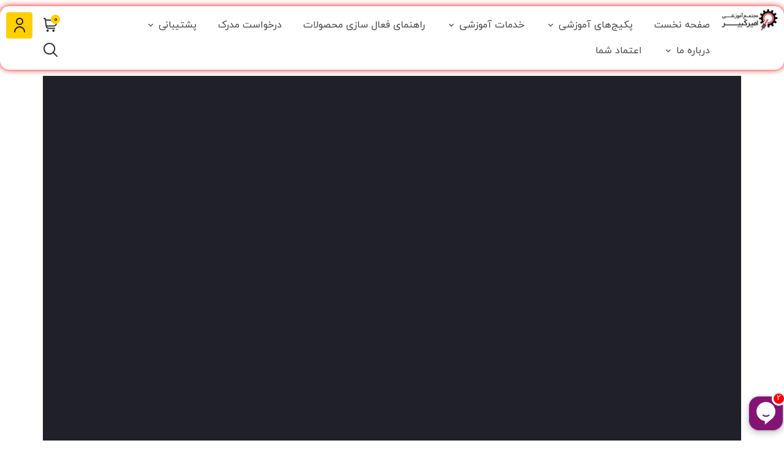

--- FILE ---
content_type: text/html; charset=UTF-8
request_url: https://eamirkabir.com/%D8%AA%D8%A7%DB%8C%D9%85%D8%B1-%DA%A9%D8%B4%D9%86%D8%AF%D9%87-%D8%B3%DB%8C%DA%AF%D9%86%D8%A7%D9%84-%D9%BE%D9%86%D9%88%D9%85%D8%A7%D8%AA%DB%8C%DA%A9%DB%8C/
body_size: 34741
content:
<!DOCTYPE html><html dir="rtl" lang="fa-IR" prefix="og: https://ogp.me/ns#"><head><meta charset="UTF-8"><meta name="viewport" content="width=device-width, initial-scale=1.0, viewport-fit=cover" /><title>آموزش تایمر کشنده سیگنال به صورت پنوماتیکی</title><meta name="description" content="آموزش تایمر کشنده سیگنال به صورت پنوماتیکی : در این آموزش، به صورت جامع و گام‌به‌گام با عملکرد تایمر کشنده سیگنال آشنا می‌شوید"/><meta name="robots" content="follow, index, max-snippet:-1, max-video-preview:-1, max-image-preview:large"/><link rel="canonical" href="https://eamirkabir.com/%d8%aa%d8%a7%db%8c%d9%85%d8%b1-%da%a9%d8%b4%d9%86%d8%af%d9%87-%d8%b3%db%8c%da%af%d9%86%d8%a7%d9%84-%d9%be%d9%86%d9%88%d9%85%d8%a7%d8%aa%db%8c%da%a9%db%8c/" /><meta property="og:locale" content="fa_IR" /><meta property="og:type" content="article" /><meta property="og:title" content="آموزش تایمر کشنده سیگنال به صورت پنوماتیکی" /><meta property="og:description" content="آموزش تایمر کشنده سیگنال به صورت پنوماتیکی : در این آموزش، به صورت جامع و گام‌به‌گام با عملکرد تایمر کشنده سیگنال آشنا می‌شوید" /><meta property="og:url" content="https://eamirkabir.com/%d8%aa%d8%a7%db%8c%d9%85%d8%b1-%da%a9%d8%b4%d9%86%d8%af%d9%87-%d8%b3%db%8c%da%af%d9%86%d8%a7%d9%84-%d9%be%d9%86%d9%88%d9%85%d8%a7%d8%aa%db%8c%da%a9%db%8c/" /><meta property="og:site_name" content="آموزش نرم افزارهای مهندسی | مجتمع آموزشی امیرکبیر" /><meta property="article:section" content="آموزش‌های رایگان دپارتمان برق" /><meta property="og:updated_time" content="2025-06-02T11:38:10+03:30" /><meta property="og:image" content="https://eamirkabir.com/wp-content/uploads/2023/08/Pneumatic-signal-killer-timer.webp" /><meta property="og:image:secure_url" content="https://eamirkabir.com/wp-content/uploads/2023/08/Pneumatic-signal-killer-timer.webp" /><meta property="og:image:width" content="600" /><meta property="og:image:height" content="400" /><meta property="og:image:alt" content="آموزش رایگان تایمر کشنده سیگنال به صورت پنوماتیکی" /><meta property="og:image:type" content="image/webp" /><meta property="article:published_time" content="2025-05-26T10:00:00+00:00" /><meta property="article:modified_time" content="2025-06-02T11:38:10+00:00" /><meta name="twitter:card" content="summary_large_image" /><meta name="twitter:title" content="آموزش تایمر کشنده سیگنال به صورت پنوماتیکی" /><meta name="twitter:description" content="آموزش تایمر کشنده سیگنال به صورت پنوماتیکی : در این آموزش، به صورت جامع و گام‌به‌گام با عملکرد تایمر کشنده سیگنال آشنا می‌شوید" /><meta name="twitter:image" content="https://eamirkabir.com/wp-content/uploads/2023/08/Pneumatic-signal-killer-timer.webp" /><meta name="twitter:label1" content="نویسنده" /><meta name="twitter:data1" content="مجتمع آموزشی امیرکبیر" /><meta name="twitter:label2" content="زمان خواندن" /><meta name="twitter:data2" content="3 دقیقه" /> <script type="application/ld+json" class="rank-math-schema">{"@context":"https://schema.org","@graph":[{"@type":"Organization","@id":"https://eamirkabir.com/#organization","name":"\u0622\u0645\u0648\u0632\u0634 \u0646\u0631\u0645 \u0627\u0641\u0632\u0627\u0631\u0647\u0627\u06cc \u0645\u0647\u0646\u062f\u0633\u06cc | \u0645\u062c\u062a\u0645\u0639 \u0622\u0645\u0648\u0632\u0634\u06cc \u0627\u0645\u06cc\u0631\u06a9\u0628\u06cc\u0631","url":"https://eamirkabir.com"},{"@type":"WebSite","@id":"https://eamirkabir.com/#website","url":"https://eamirkabir.com","name":"\u0622\u0645\u0648\u0632\u0634 \u0646\u0631\u0645 \u0627\u0641\u0632\u0627\u0631\u0647\u0627\u06cc \u0645\u0647\u0646\u062f\u0633\u06cc | \u0645\u062c\u062a\u0645\u0639 \u0622\u0645\u0648\u0632\u0634\u06cc \u0627\u0645\u06cc\u0631\u06a9\u0628\u06cc\u0631","publisher":{"@id":"https://eamirkabir.com/#organization"},"inLanguage":"fa-IR"},{"@type":"ImageObject","@id":"https://eamirkabir.com/wp-content/uploads/2023/08/Pneumatic-signal-killer-timer.webp","url":"https://eamirkabir.com/wp-content/uploads/2023/08/Pneumatic-signal-killer-timer.webp","width":"600","height":"400","caption":"\u0622\u0645\u0648\u0632\u0634 \u0631\u0627\u06cc\u06af\u0627\u0646 \u062a\u0627\u06cc\u0645\u0631 \u06a9\u0634\u0646\u062f\u0647 \u0633\u06cc\u06af\u0646\u0627\u0644 \u0628\u0647 \u0635\u0648\u0631\u062a \u067e\u0646\u0648\u0645\u0627\u062a\u06cc\u06a9\u06cc","inLanguage":"fa-IR"},{"@type":"BreadcrumbList","@id":"https://eamirkabir.com/%d8%aa%d8%a7%db%8c%d9%85%d8%b1-%da%a9%d8%b4%d9%86%d8%af%d9%87-%d8%b3%db%8c%da%af%d9%86%d8%a7%d9%84-%d9%be%d9%86%d9%88%d9%85%d8%a7%d8%aa%db%8c%da%a9%db%8c/#breadcrumb","itemListElement":[{"@type":"ListItem","position":"1","item":{"@id":"https://eamirkabir.com","name":"Home"}},{"@type":"ListItem","position":"2","item":{"@id":"https://eamirkabir.com/category/free-electricity-training/","name":"\u0622\u0645\u0648\u0632\u0634\u200c\u0647\u0627\u06cc \u0631\u0627\u06cc\u06af\u0627\u0646 \u062f\u067e\u0627\u0631\u062a\u0645\u0627\u0646 \u0628\u0631\u0642"}},{"@type":"ListItem","position":"3","item":{"@id":"https://eamirkabir.com/%d8%aa%d8%a7%db%8c%d9%85%d8%b1-%da%a9%d8%b4%d9%86%d8%af%d9%87-%d8%b3%db%8c%da%af%d9%86%d8%a7%d9%84-%d9%be%d9%86%d9%88%d9%85%d8%a7%d8%aa%db%8c%da%a9%db%8c/","name":"\u0622\u0645\u0648\u0632\u0634 \u062a\u0627\u06cc\u0645\u0631 \u06a9\u0634\u0646\u062f\u0647 \u0633\u06cc\u06af\u0646\u0627\u0644 \u0628\u0647 \u0635\u0648\u0631\u062a \u067e\u0646\u0648\u0645\u0627\u062a\u06cc\u06a9\u06cc"}}]},{"@type":"WebPage","@id":"https://eamirkabir.com/%d8%aa%d8%a7%db%8c%d9%85%d8%b1-%da%a9%d8%b4%d9%86%d8%af%d9%87-%d8%b3%db%8c%da%af%d9%86%d8%a7%d9%84-%d9%be%d9%86%d9%88%d9%85%d8%a7%d8%aa%db%8c%da%a9%db%8c/#webpage","url":"https://eamirkabir.com/%d8%aa%d8%a7%db%8c%d9%85%d8%b1-%da%a9%d8%b4%d9%86%d8%af%d9%87-%d8%b3%db%8c%da%af%d9%86%d8%a7%d9%84-%d9%be%d9%86%d9%88%d9%85%d8%a7%d8%aa%db%8c%da%a9%db%8c/","name":"\u0622\u0645\u0648\u0632\u0634 \u062a\u0627\u06cc\u0645\u0631 \u06a9\u0634\u0646\u062f\u0647 \u0633\u06cc\u06af\u0646\u0627\u0644 \u0628\u0647 \u0635\u0648\u0631\u062a \u067e\u0646\u0648\u0645\u0627\u062a\u06cc\u06a9\u06cc","datePublished":"2025-05-26T10:00:00+03:30","dateModified":"2025-06-02T11:38:10+03:30","isPartOf":{"@id":"https://eamirkabir.com/#website"},"primaryImageOfPage":{"@id":"https://eamirkabir.com/wp-content/uploads/2023/08/Pneumatic-signal-killer-timer.webp"},"inLanguage":"fa-IR","breadcrumb":{"@id":"https://eamirkabir.com/%d8%aa%d8%a7%db%8c%d9%85%d8%b1-%da%a9%d8%b4%d9%86%d8%af%d9%87-%d8%b3%db%8c%da%af%d9%86%d8%a7%d9%84-%d9%be%d9%86%d9%88%d9%85%d8%a7%d8%aa%db%8c%da%a9%db%8c/#breadcrumb"}},{"@type":"Person","@id":"https://eamirkabir.com/author/karmand2/","name":"\u0645\u062c\u062a\u0645\u0639 \u0622\u0645\u0648\u0632\u0634\u06cc \u0627\u0645\u06cc\u0631\u06a9\u0628\u06cc\u0631","url":"https://eamirkabir.com/author/karmand2/","image":{"@type":"ImageObject","@id":"https://secure.gravatar.com/avatar/22412d0b26f15e1633a5bea94b49f03db2955b68d032d068cc8e40c9cdd506ed?s=96&amp;d=mm&amp;r=g","url":"https://secure.gravatar.com/avatar/22412d0b26f15e1633a5bea94b49f03db2955b68d032d068cc8e40c9cdd506ed?s=96&amp;d=mm&amp;r=g","caption":"\u0645\u062c\u062a\u0645\u0639 \u0622\u0645\u0648\u0632\u0634\u06cc \u0627\u0645\u06cc\u0631\u06a9\u0628\u06cc\u0631","inLanguage":"fa-IR"},"worksFor":{"@id":"https://eamirkabir.com/#organization"}},{"@type":"BlogPosting","headline":"\u0622\u0645\u0648\u0632\u0634 \u062a\u0627\u06cc\u0645\u0631 \u06a9\u0634\u0646\u062f\u0647 \u0633\u06cc\u06af\u0646\u0627\u0644 \u0628\u0647 \u0635\u0648\u0631\u062a \u067e\u0646\u0648\u0645\u0627\u062a\u06cc\u06a9\u06cc","keywords":"\u0622\u0645\u0648\u0632\u0634 \u062a\u0627\u06cc\u0645\u0631 \u06a9\u0634\u0646\u062f\u0647 \u0633\u06cc\u06af\u0646\u0627\u0644 \u0628\u0647 \u0635\u0648\u0631\u062a \u067e\u0646\u0648\u0645\u0627\u062a\u06cc\u06a9\u06cc","datePublished":"2025-05-26T10:00:00+03:30","dateModified":"2025-06-02T11:38:10+03:30","articleSection":"\u0622\u0645\u0648\u0632\u0634\u200c\u0647\u0627\u06cc \u0631\u0627\u06cc\u06af\u0627\u0646, \u0622\u0645\u0648\u0632\u0634\u200c\u0647\u0627\u06cc \u0631\u0627\u06cc\u06af\u0627\u0646 \u062f\u067e\u0627\u0631\u062a\u0645\u0627\u0646 \u0628\u0631\u0642","author":{"@id":"https://eamirkabir.com/author/karmand2/","name":"\u0645\u062c\u062a\u0645\u0639 \u0622\u0645\u0648\u0632\u0634\u06cc \u0627\u0645\u06cc\u0631\u06a9\u0628\u06cc\u0631"},"publisher":{"@id":"https://eamirkabir.com/#organization"},"description":"\u0622\u0645\u0648\u0632\u0634 \u062a\u0627\u06cc\u0645\u0631 \u06a9\u0634\u0646\u062f\u0647 \u0633\u06cc\u06af\u0646\u0627\u0644 \u0628\u0647 \u0635\u0648\u0631\u062a \u067e\u0646\u0648\u0645\u0627\u062a\u06cc\u06a9\u06cc : \u062f\u0631 \u0627\u06cc\u0646 \u0622\u0645\u0648\u0632\u0634\u060c \u0628\u0647 \u0635\u0648\u0631\u062a \u062c\u0627\u0645\u0639 \u0648 \u06af\u0627\u0645\u200c\u0628\u0647\u200c\u06af\u0627\u0645 \u0628\u0627 \u0639\u0645\u0644\u06a9\u0631\u062f \u062a\u0627\u06cc\u0645\u0631 \u06a9\u0634\u0646\u062f\u0647 \u0633\u06cc\u06af\u0646\u0627\u0644 \u0622\u0634\u0646\u0627 \u0645\u06cc\u200c\u0634\u0648\u06cc\u062f","name":"\u0622\u0645\u0648\u0632\u0634 \u062a\u0627\u06cc\u0645\u0631 \u06a9\u0634\u0646\u062f\u0647 \u0633\u06cc\u06af\u0646\u0627\u0644 \u0628\u0647 \u0635\u0648\u0631\u062a \u067e\u0646\u0648\u0645\u0627\u062a\u06cc\u06a9\u06cc","@id":"https://eamirkabir.com/%d8%aa%d8%a7%db%8c%d9%85%d8%b1-%da%a9%d8%b4%d9%86%d8%af%d9%87-%d8%b3%db%8c%da%af%d9%86%d8%a7%d9%84-%d9%be%d9%86%d9%88%d9%85%d8%a7%d8%aa%db%8c%da%a9%db%8c/#richSnippet","isPartOf":{"@id":"https://eamirkabir.com/%d8%aa%d8%a7%db%8c%d9%85%d8%b1-%da%a9%d8%b4%d9%86%d8%af%d9%87-%d8%b3%db%8c%da%af%d9%86%d8%a7%d9%84-%d9%be%d9%86%d9%88%d9%85%d8%a7%d8%aa%db%8c%da%a9%db%8c/#webpage"},"image":{"@id":"https://eamirkabir.com/wp-content/uploads/2023/08/Pneumatic-signal-killer-timer.webp"},"inLanguage":"fa-IR","mainEntityOfPage":{"@id":"https://eamirkabir.com/%d8%aa%d8%a7%db%8c%d9%85%d8%b1-%da%a9%d8%b4%d9%86%d8%af%d9%87-%d8%b3%db%8c%da%af%d9%86%d8%a7%d9%84-%d9%be%d9%86%d9%88%d9%85%d8%a7%d8%aa%db%8c%da%a9%db%8c/#webpage"}}]}</script> <link rel='dns-prefetch' href='//unpkg.com' /><link rel="alternate" type="application/rss+xml" title="امیرکبیر &raquo; آموزش تایمر کشنده سیگنال به صورت پنوماتیکی خوراک دیدگاه‌ها" href="https://eamirkabir.com/%d8%aa%d8%a7%db%8c%d9%85%d8%b1-%da%a9%d8%b4%d9%86%d8%af%d9%87-%d8%b3%db%8c%da%af%d9%86%d8%a7%d9%84-%d9%be%d9%86%d9%88%d9%85%d8%a7%d8%aa%db%8c%da%a9%db%8c/feed/" /> <script data-optimized="1" type="text/javascript" src="[data-uri]" defer></script> <link data-optimized="2" rel="stylesheet" href="https://eamirkabir.com/wp-content/litespeed/css/68b691c62d4e658d5febd3cd0d4b73e5.css?ver=3be4a" /> <script type="text/javascript" src="https://eamirkabir.com/wp-includes/js/jquery/jquery.min.js?ver=3.7.1" id="jquery-core-js"></script> <script data-optimized="1" type="text/javascript" src="https://eamirkabir.com/wp-content/litespeed/js/3121e2f685e6496514d6d788edc83a64.js?ver=df8b9" id="jquery-migrate-js" defer data-deferred="1"></script> <script type="text/javascript" src="https://eamirkabir.com/wp-content/themes/yadgiri/owl/jquery.min.js?ver=1" id="script1-js"></script> <script data-optimized="1" type="text/javascript" src="https://eamirkabir.com/wp-content/litespeed/js/8035170925871597dc94836fa37d9b4f.js?ver=76339" id="owl-js" defer data-deferred="1"></script> <script data-optimized="1" type="text/javascript" src="https://eamirkabir.com/wp-content/litespeed/js/229b2a5e46d3e21746f52074daa67922.js?ver=78ba9" id="owl9-js" defer data-deferred="1"></script> <script data-optimized="1" type="text/javascript" src="https://eamirkabir.com/wp-content/litespeed/js/b6851b6f8d7ec66be25b86b31beadc0a.js?ver=de66c" id="owl99-js" defer data-deferred="1"></script> <script data-optimized="1" type="text/javascript" src="https://eamirkabir.com/wp-content/litespeed/js/e1e6847a9fcde91e955fc7d19bf53ce3.js?ver=4dea3" id="wc-jquery-blockui-js" data-wp-strategy="defer"></script> <script data-optimized="1" type="text/javascript" id="wc-add-to-cart-js-extra" src="[data-uri]" defer></script> <script data-optimized="1" type="text/javascript" src="https://eamirkabir.com/wp-content/litespeed/js/f9afcbe9c1a11890f59febe9a093ebcb.js?ver=2b997" id="wc-add-to-cart-js" data-wp-strategy="defer"></script> <script data-optimized="1" type="text/javascript" src="https://eamirkabir.com/wp-content/litespeed/js/d92ee29f6df732a948afb9f4357fd422.js?ver=0d6b7" id="wc-js-cookie-js" defer="defer" data-wp-strategy="defer"></script> <script data-optimized="1" type="text/javascript" id="woocommerce-js-extra" src="[data-uri]" defer></script> <script data-optimized="1" type="text/javascript" src="https://eamirkabir.com/wp-content/litespeed/js/279256ae415acf873460950c32eeb4a0.js?ver=83dc9" id="woocommerce-js" defer="defer" data-wp-strategy="defer"></script> <script data-optimized="1" type="text/javascript" src="https://eamirkabir.com/wp-content/litespeed/js/cb3b58e293c9b6eaee9d465b59adb014.js?ver=f124e" id="vc_woocommerce-add-to-cart-js-js" defer data-deferred="1"></script> <!--[if lt IE 9]> <script type="text/javascript" src="https://eamirkabir.com/wp-content/themes/yadgiri/assets/js/html5.js?ver=3.7.3" id="html5-js"></script> <![endif]--> <script data-optimized="1" type="text/javascript" src="https://eamirkabir.com/wp-content/litespeed/js/0d3953965b2e543a2a577f1b1806a928.js?ver=6f485" id="font-awesome-4-shim-js" defer data-deferred="1"></script> <script></script><link rel="https://api.w.org/" href="https://eamirkabir.com/wp-json/" /><link rel="alternate" title="JSON" type="application/json" href="https://eamirkabir.com/wp-json/wp/v2/posts/5916" /><link rel="EditURI" type="application/rsd+xml" title="RSD" href="https://eamirkabir.com/xmlrpc.php?rsd" /><link rel="alternate" title="oEmbed (JSON)" type="application/json+oembed" href="https://eamirkabir.com/wp-json/oembed/1.0/embed?url=https%3A%2F%2Feamirkabir.com%2F%25d8%25aa%25d8%25a7%25db%258c%25d9%2585%25d8%25b1-%25da%25a9%25d8%25b4%25d9%2586%25d8%25af%25d9%2587-%25d8%25b3%25db%258c%25da%25af%25d9%2586%25d8%25a7%25d9%2584-%25d9%25be%25d9%2586%25d9%2588%25d9%2585%25d8%25a7%25d8%25aa%25db%258c%25da%25a9%25db%258c%2F" /><link rel="alternate" title="oEmbed (XML)" type="text/xml+oembed" href="https://eamirkabir.com/wp-json/oembed/1.0/embed?url=https%3A%2F%2Feamirkabir.com%2F%25d8%25aa%25d8%25a7%25db%258c%25d9%2585%25d8%25b1-%25da%25a9%25d8%25b4%25d9%2586%25d8%25af%25d9%2587-%25d8%25b3%25db%258c%25da%25af%25d9%2586%25d8%25a7%25d9%2584-%25d9%25be%25d9%2586%25d9%2588%25d9%2585%25d8%25a7%25d8%25aa%25db%258c%25da%25a9%25db%258c%2F&#038;format=xml" /><link href="https://eamirkabir.com/wp-content/uploads/2022/10/logo.jpg" rel="shortcut icon">
<noscript><style>.woocommerce-product-gallery{ opacity: 1 !important; }</style></noscript><meta name="generator" content="Elementor 3.34.3; features: additional_custom_breakpoints; settings: css_print_method-external, google_font-disabled, font_display-auto">
 <script>(function(w,d,s,l,i){w[l]=w[l]||[];w[l].push({'gtm.start':
new Date().getTime(),event:'gtm.js'});var f=d.getElementsByTagName(s)[0],
j=d.createElement(s),dl=l!='dataLayer'?'&l='+l:'';j.async=true;j.src=
'https://www.googletagmanager.com/gtm.js?id='+i+dl;f.parentNode.insertBefore(j,f);
})(window,document,'script','dataLayer','GTM-MJK6M6RV');</script> 
 <script src="https://www.googletagmanager.com/gtag/js?id=G-BRBTZ24827" defer data-deferred="1"></script> <script src="[data-uri]" defer></script>  <script src="https://www.googletagmanager.com/gtag/js?id=G-W1YPYNTHFQ" defer data-deferred="1"></script> <script src="[data-uri]" defer></script> <script data-optimized="1" type="text/javascript" src="[data-uri]" defer></script> <meta name="generator" content="Powered by WPBakery Page Builder - drag and drop page builder for WordPress."/><link rel="icon" href="https://eamirkabir.com/wp-content/uploads/2025/02/cropped-image_2022_11_9-9_3_11_921_6oQ-32x32.png" sizes="32x32" /><link rel="icon" href="https://eamirkabir.com/wp-content/uploads/2025/02/cropped-image_2022_11_9-9_3_11_921_6oQ-192x192.png" sizes="192x192" /><link rel="apple-touch-icon" href="https://eamirkabir.com/wp-content/uploads/2025/02/cropped-image_2022_11_9-9_3_11_921_6oQ-180x180.png" /><meta name="msapplication-TileImage" content="https://eamirkabir.com/wp-content/uploads/2025/02/cropped-image_2022_11_9-9_3_11_921_6oQ-270x270.png" />
<noscript><style>.wpb_animate_when_almost_visible { opacity: 1; }</style></noscript></head><body data-rsssl=1 class="rtl wp-singular post-template post-template-elementor_header_footer single single-post postid-5916 single-format-standard wp-theme-yadgiri theme-yadgiri woocommerce-no-js wpb-js-composer js-comp-ver-8.7.2 vc_responsive elementor-default elementor-template-full-width elementor-kit-482 elementor-page elementor-page-5916"><noscript><iframe src="https://www.googletagmanager.com/ns.html?id=GTM-TCZLBQKZ"
height="0" width="0" style="display:none;visibility:hidden"></iframe></noscript><header data-elementor-type="header" data-elementor-id="1136" class="elementor elementor-1136 elementor-location-header" data-elementor-post-type="elementor_library"><div class="elementor-element elementor-element-2b0c239 e-con-full e-flex e-con e-child" data-id="2b0c239" data-element_type="container" data-settings="{&quot;background_background&quot;:&quot;classic&quot;}"><div class="elementor-element elementor-element-2060daa elementor-widget__width-initial elementor-widget-mobile__width-auto elementor-widget elementor-widget-image" data-id="2060daa" data-element_type="widget" data-widget_type="image.default"><div class="elementor-widget-container">
<a href="https://eamirkabir.com/" target="_blank">
<img width="200" height="90" src="https://eamirkabir.com/wp-content/uploads/2021/09/آموزش-تمامی-نرم-افزارهای-مهندسی.png" class="attachment-full size-full wp-image-8644" alt="آموزش تمامی نرم افزارهای مهندسی" />								</a></div></div><div class="elementor-element elementor-element-7f254ce elementor-widget__width-auto elementor-widget-mobile__width-auto elementor-widget elementor-widget-headertwo" data-id="7f254ce" data-element_type="widget" data-widget_type="headertwo.default"><div class="elementor-widget-container"><div class="headmenu headermenunavi"><div class="menu-main-container"><ul id="menu-main" class="menu"><li id="menu-item-7" class="menu-item menu-item-type-custom menu-item-object-custom menu-item-home menu-item-7"><a href="https://eamirkabir.com/">صفحه نخست</a></li><li id="menu-item-1090" class="mega menu-item menu-item-type-custom menu-item-object-custom menu-item-has-children menu-item-1090"><a>پکیج‌های آموزشی</a><ul class="sub-menu"><li id="menu-item-1093" class="menu-item menu-item-type-custom menu-item-object-custom menu-item-has-children menu-item-1093"><a href="https://eamirkabir.com/mechanical-software/">دپارتمان مکانیک</a><ul class="sub-menu"><li id="menu-item-9373" class="menu-item menu-item-type-custom menu-item-object-custom menu-item-9373"><a href="https://eamirkabir.com/%d8%a2%d9%85%d9%88%d8%b2%d8%b4-%d9%86%d8%b1%d9%85-%d8%a7%d9%81%d8%b2%d8%a7%d8%b1%d9%87%d8%a7%db%8c-%d9%85%d9%87%d9%86%d8%af%d8%b3%db%8c-%d9%85%da%a9%d8%a7%d9%86%db%8c%da%a9/">پکیج جامع نرم افزارهای مکانیک</a></li><li id="menu-item-9375" class="menu-item menu-item-type-custom menu-item-object-custom menu-item-9375"><a href="https://eamirkabir.com/%d9%be%da%a9%db%8c%d8%ac-%d8%ac%d8%a7%d9%85%d8%b9-%d8%b3%d8%a7%d8%ae%d8%aa-%d9%88-%d8%aa%d9%88%d9%84%db%8c%d8%af/">پکیج جامع ساخت و تولید</a></li><li id="menu-item-3140" class="menu-item menu-item-type-custom menu-item-object-custom menu-item-3140"><a href="https://eamirkabir.com/%d9%be%da%a9%db%8c%d8%ac-%d8%a2%d9%85%d9%88%d8%b2%d8%b4-%d8%ac%d8%a7%d9%85%d8%b9-%da%a9%d8%aa%db%8c%d8%a7/">پکیج جامع آموزش کتیا</a></li><li id="menu-item-9374" class="menu-item menu-item-type-custom menu-item-object-custom menu-item-9374"><a href="https://eamirkabir.com/%d8%a2%d9%85%d9%88%d8%b2%d8%b4-%d8%ac%d8%a7%d9%85%d8%b9-%d8%b3%d8%a7%d9%84%db%8c%d8%af%d9%88%d8%b1%da%a9/">پکیج جامع آموزش سالیدورک (مدرسه سالیدورک)</a></li><li id="menu-item-3135" class="menu-item menu-item-type-custom menu-item-object-custom menu-item-3135"><a href="https://eamirkabir.com/%d8%a2%d9%85%d9%88%d8%b2%d8%b4-%da%a9%d8%aa%db%8c%d8%a7-%d8%b3%d8%b7%d8%ad-%d9%85%d9%82%d8%af%d9%85%d8%a7%d8%aa%db%8c/">کتیا 1</a></li><li id="menu-item-3136" class="menu-item menu-item-type-custom menu-item-object-custom menu-item-3136"><a href="https://eamirkabir.com/%d9%be%da%a9%db%8c%d8%ac-%d8%a2%d9%85%d9%88%d8%b2%d8%b4-%da%a9%d8%aa%db%8c%d8%a7-%d9%be%db%8c%d8%b4%d8%b1%d9%81%d8%aa%d9%87/">کتیا 2</a></li><li id="menu-item-3142" class="menu-item menu-item-type-custom menu-item-object-custom menu-item-3142"><a href="https://eamirkabir.com/%d9%be%da%a9%db%8c%d8%ac-%d8%a2%d9%85%d9%88%d8%b2%d8%b4-%da%a9%d8%aa%db%8c%d8%a7/">کتیا 3</a></li><li id="menu-item-3138" class="menu-item menu-item-type-custom menu-item-object-custom menu-item-3138"><a href="https://eamirkabir.com/%d8%a2%d9%85%d9%88%d8%b2%d8%b4-%d9%86%d8%b1%d9%85-%d8%a7%d9%81%d8%b2%d8%a7%d8%b1-%da%a9%d8%aa%db%8c%d8%a7/">کتیا پروژه و تمرین</a></li><li id="menu-item-9371" class="menu-item menu-item-type-custom menu-item-object-custom menu-item-9371"><a href="https://eamirkabir.com/%d8%a2%d9%85%d9%88%d8%b2%d8%b4-%d9%86%d9%82%d8%b4%d9%87-%d8%ae%d9%88%d8%a7%d9%86%db%8c-%d8%b5%d9%86%d8%b9%d8%aa%db%8c/">نقشه خوانی صنعتی</a></li><li id="menu-item-3141" class="menu-item menu-item-type-custom menu-item-object-custom menu-item-3141"><a href="https://eamirkabir.com/%d9%be%da%a9%db%8c%d8%ac-%d8%a2%d9%85%d9%88%d8%b2%d8%b4-%d8%b3%d8%a7%d9%84%db%8c%d8%af%d9%88%d8%b1%da%a9/">سالیدورک 1</a></li><li id="menu-item-6996" class="menu-item menu-item-type-custom menu-item-object-custom menu-item-6996"><a href="https://eamirkabir.com/%d9%be%da%a9%db%8c%d8%ac-%d8%a2%d9%85%d9%88%d8%b2%d8%b4-%d8%b3%d8%a7%d9%84%db%8c%d8%af%d9%88%d8%b1%da%a9-%d9%be%db%8c%d8%b4%d8%b1%d9%81%d8%aa%d9%87/">سالیدورک 2</a></li><li id="menu-item-9372" class="menu-item menu-item-type-custom menu-item-object-custom menu-item-9372"><a href="https://eamirkabir.com/%d9%be%da%a9%db%8c%d8%ac-%d9%be%d8%b1%d9%88%da%98%d9%87-%d9%88-%d8%aa%d9%85%d8%b1%db%8c%d9%86-%d8%b3%d8%a7%d9%84%db%8c%d8%af%d9%88%d8%b1%da%a9/">سالیدورک پروژه و تمرین</a></li><li id="menu-item-3134" class="menu-item menu-item-type-custom menu-item-object-custom menu-item-3134"><a href="https://eamirkabir.com/%d9%be%da%a9%db%8c%d8%ac-%d8%a2%d9%85%d9%88%d8%b2%d8%b4-%d8%a7%db%8c%d9%86%d9%88%d9%86%d8%aa%d9%88%d8%b1/">اینونتور 1</a></li><li id="menu-item-9378" class="menu-item menu-item-type-custom menu-item-object-custom menu-item-9378"><a href="https://eamirkabir.com/%d8%a2%d9%85%d9%88%d8%b2%d8%b4-%d8%a7%db%8c%d9%86%d9%88%d9%86%d8%aa%d9%88%d8%b1-%d9%be%db%8c%d8%b4%d8%b1%d9%81%d8%aa%d9%87/">اینونتور 2</a></li><li id="menu-item-12207" class="menu-item menu-item-type-custom menu-item-object-custom menu-item-12207"><a href="https://eamirkabir.com/%d9%be%da%a9%db%8c%d8%ac-%d8%a2%d9%85%d9%88%d8%b2%d8%b4-%d8%a2%d8%a8%d8%a7%da%a9%d9%88%d8%b3/">آباکوس</a></li><li id="menu-item-3132" class="menu-item menu-item-type-custom menu-item-object-custom menu-item-3132"><a href="https://eamirkabir.com/%d9%be%da%a9%db%8c%d8%ac-%d8%a2%d9%85%d9%88%d8%b2%d8%b4-%d8%a7%d8%aa%d9%88%da%a9%d8%af/">Autocad 1</a></li><li id="menu-item-7822" class="menu-item menu-item-type-custom menu-item-object-custom menu-item-7822"><a href="https://eamirkabir.com/%d8%aa%da%a9%d9%86%db%8c%da%a9-%d9%87%d8%a7-%d9%88-%d8%aa%d8%b1%d9%81%d9%86%d8%af%d9%87%d8%a7%db%8c-%d8%a7%d8%aa%d9%88%da%a9%d8%af/">Autocad 2</a></li><li id="menu-item-6991" class="menu-item menu-item-type-custom menu-item-object-custom menu-item-6991"><a href="https://eamirkabir.com/%d9%be%da%a9%db%8c%d8%ac-%d8%a2%d9%85%d9%88%d8%b2%d8%b4-%da%a9%db%8c-%d8%b4%d8%a7%d8%aa/">کیشات</a></li><li id="menu-item-3137" class="menu-item menu-item-type-custom menu-item-object-custom menu-item-3137"><a href="https://eamirkabir.com/%d8%a2%d9%85%d9%88%d8%b2%d8%b4-%d9%86%d8%b1%d9%85-%d8%a7%d9%81%d8%b2%d8%a7%d8%b1-%d9%be%d8%a7%d9%88%d8%b1%d9%85%db%8c%d9%84-powermill/">پاورمیل</a></li><li id="menu-item-6992" class="menu-item menu-item-type-custom menu-item-object-custom menu-item-6992"><a href="https://eamirkabir.com/%d9%be%da%a9%db%8c%d8%ac-%d8%a2%d9%85%d9%88%d8%b2%d8%b4-%d9%86%d8%b1%d9%85-%d8%a7%d9%81%d8%b2%d8%a7%d8%b1-sscnc/">SSCNC</a></li><li id="menu-item-9377" class="menu-item menu-item-type-custom menu-item-object-custom menu-item-9377"><a href="https://eamirkabir.com/%d9%be%da%a9%db%8c%d8%ac-%d8%a2%d9%85%d9%88%d8%b2%d8%b4%db%8c-%d8%b3%db%8c%d9%85%da%a9%d9%88-%d8%a7%d8%af%db%8c%d8%aa/">CIMCO Edit</a></li><li id="menu-item-3133" class="menu-item menu-item-type-custom menu-item-object-custom menu-item-3133"><a href="https://eamirkabir.com/%d8%a2%d9%85%d9%88%d8%b2%d8%b4-%d8%a7%d9%86%d8%b3%db%8c%d8%b3-%d9%81%d9%84%d9%88%d8%a6%d9%86%d8%aa/">انسیس فلوئنت</a></li><li id="menu-item-4301" class="menu-item menu-item-type-custom menu-item-object-custom menu-item-4301"><a href="https://eamirkabir.com/%d8%a2%d9%85%d9%88%d8%b2%d8%b4-%d9%be%db%8c-%d8%af%db%8c-%d8%a7%d9%85-%d8%a7%d8%b3/">PDMS</a></li><li id="menu-item-3269" class="menu-item menu-item-type-custom menu-item-object-custom menu-item-3269"><a href="https://eamirkabir.com/%d9%be%da%a9%db%8c%d8%ac-%d8%a2%d9%85%d9%88%d8%b2%d8%b4-%d9%85%d8%aa%d9%84%d8%a8/">Matlab</a></li><li id="menu-item-13178" class="menu-item menu-item-type-custom menu-item-object-custom menu-item-13178"><a href="https://eamirkabir.com/%d8%a2%d9%85%d9%88%d8%b2%d8%b4-%d8%b2%db%8c%d9%85%d9%86%d8%b3-%d8%a7%d9%86-%d8%a7%db%8c%da%a9%d8%b3/">زیمنس ان ایکس (ویژه مدلینگ)</a></li></ul></li><li id="menu-item-3122" class="menu-item menu-item-type-custom menu-item-object-custom menu-item-has-children menu-item-3122"><a href="https://eamirkabir.com/architectural-software/">دپارتمان معماری</a><ul class="sub-menu"><li id="menu-item-9390" class="menu-item menu-item-type-custom menu-item-object-custom menu-item-9390"><a href="https://eamirkabir.com/%d9%85%d8%ac%d9%85%d9%88%d8%b9%d9%87-%d8%a2%d9%85%d9%88%d8%b2%d8%b4-%d9%85%d9%87%d9%86%d8%af%d8%b3%db%8c-%d9%85%d8%b9%d9%85%d8%a7%d8%b1%db%8c/">پکیج جامع نرم افزارهای معماری</a></li><li id="menu-item-3210" class="menu-item menu-item-type-custom menu-item-object-custom menu-item-3210"><a href="https://eamirkabir.com/%d9%be%da%a9%db%8c%d8%ac-%d8%a2%d9%85%d9%88%d8%b2%d8%b4-%d8%a7%d8%aa%d9%88%da%a9%d8%af/">AutoCAD</a></li><li id="menu-item-3215" class="menu-item menu-item-type-custom menu-item-object-custom menu-item-3215"><a href="https://eamirkabir.com/%d8%aa%da%a9%d9%86%db%8c%da%a9-%d9%87%d8%a7-%d9%88-%d8%aa%d8%b1%d9%81%d9%86%d8%af%d9%87%d8%a7%db%8c-%d8%a7%d8%aa%d9%88%da%a9%d8%af/">AutoCAD حرفه‌ای</a></li><li id="menu-item-3216" class="menu-item menu-item-type-custom menu-item-object-custom menu-item-3216"><a href="https://eamirkabir.com/%d9%be%da%a9%db%8c%d8%ac-%d8%a2%d9%85%d9%88%d8%b2%d8%b4-%d8%b1%d9%88%db%8c%d8%aa/">Revit</a></li><li id="menu-item-9388" class="menu-item menu-item-type-custom menu-item-object-custom menu-item-9388"><a href="https://eamirkabir.com/%d8%a2%d9%85%d9%88%d8%b2%d8%b4-%d8%a2%d9%86%d8%a7%d9%84%db%8c%d8%b2-%d8%a7%d9%86%d8%b1%da%98%db%8c-%d8%af%d8%b1-%d8%b1%d9%88%db%8c%d8%aa/">آنالیز انرژی در Revit</a></li><li id="menu-item-6994" class="menu-item menu-item-type-custom menu-item-object-custom menu-item-6994"><a href="https://eamirkabir.com/%d8%a2%d9%85%d9%88%d8%b2%d8%b4-%d8%aa%d8%b1%db%8c-%d8%af%db%8c-%d9%85%da%a9%d8%b3/">3D Max</a></li><li id="menu-item-6995" class="menu-item menu-item-type-custom menu-item-object-custom menu-item-6995"><a href="https://eamirkabir.com/%d9%be%da%a9%db%8c%d8%ac-%d8%a2%d9%85%d9%88%d8%b2%d8%b4-%d9%88%db%8c-%d8%b1%db%8c/">آموزش وی ری V Ray</a></li><li id="menu-item-7283" class="menu-item menu-item-type-custom menu-item-object-custom menu-item-7283"><a href="https://eamirkabir.com/%d8%a2%d9%85%d9%88%d8%b2%d8%b4-%d9%86%d8%b1%d9%85-%d8%a7%d9%81%d8%b2%d8%a7%d8%b1-%d8%a7%d8%b3%da%a9%da%86%d8%a7%d9%be/">Sketchup</a></li><li id="menu-item-9387" class="menu-item menu-item-type-custom menu-item-object-custom menu-item-9387"><a href="https://eamirkabir.com/%d9%be%da%a9%db%8c%d8%ac-%d8%a2%d9%85%d9%88%d8%b2%d8%b4-%d9%81%d8%aa%d9%88%d8%b4%d8%a7%d9%be-%d9%85%d8%b9%d9%85%d8%a7%d8%b1%db%8c/">فتوشاپ در معماری</a></li><li id="menu-item-7353" class="menu-item menu-item-type-custom menu-item-object-custom menu-item-7353"><a href="https://eamirkabir.com/bim/">آشنایی با BIM</a></li><li id="menu-item-9386" class="menu-item menu-item-type-custom menu-item-object-custom menu-item-9386"><a href="https://eamirkabir.com/%d9%be%da%a9%db%8c%d8%ac-%d8%a2%d9%85%d9%88%d8%b2%d8%b4%db%8c-%d9%be%d8%b1%d9%88%da%98%d9%87-%d9%88-%d8%aa%d9%85%d8%b1%db%8c%d9%86-%d8%b1%d8%a7%db%8c%d9%86%d9%88/">Rhino پروژه و تمرین</a></li><li id="menu-item-13036" class="menu-item menu-item-type-custom menu-item-object-custom menu-item-13036"><a href="https://eamirkabir.com/%d8%a2%d9%85%d9%88%d8%b2%d8%b4-%da%af%d8%b1%d8%b3%d9%87%d8%a7%d9%be%d8%b1-%d8%b1%d8%a7%db%8c%d9%86%d9%88/">گرسهاپر راینو</a></li><li id="menu-item-12067" class="menu-item menu-item-type-custom menu-item-object-custom menu-item-12067"><a href="https://eamirkabir.com/%d8%b7%d8%b1%d8%a7%d8%ad%db%8c-%d9%be%d8%b1%d8%aa%d9%81%d9%88%d9%84%db%8c%d9%88-%d9%85%d8%b9%d9%85%d8%a7%d8%b1%db%8c/">طراحی پرتفولیو معماری</a></li><li id="menu-item-9385" class="menu-item menu-item-type-custom menu-item-object-custom menu-item-9385"><a href="https://eamirkabir.com/%d8%a7%d8%b5%d9%88%d9%84-%d8%aa%d8%a6%d9%88%d8%b1%db%8c-%d9%88-%d8%a7%d8%b3%d8%aa%d8%a7%d9%86%d8%af%d8%a7%d8%b1%d8%af%d9%87%d8%a7%db%8c-%d9%85%d8%b9%d9%85%d8%a7%d8%b1%db%8c/">اصول تئوری و استانداردهای معماری</a></li><li id="menu-item-9383" class="menu-item menu-item-type-custom menu-item-object-custom menu-item-9383"><a href="https://eamirkabir.com/%d8%a2%d9%85%d9%88%d8%b2%d8%b4-%d8%a7%d8%ac%d8%b1%d8%a7%db%8c-%d8%b3%d8%a7%d8%ae%d8%aa%d9%85%d8%a7%d9%86/">صفر تا صد اجرای ساختمان</a></li></ul></li><li id="menu-item-1092" class="menu-item menu-item-type-custom menu-item-object-custom menu-item-has-children menu-item-1092"><a href="https://eamirkabir.com/industry-software/">دپارتمان صنایع</a><ul class="sub-menu"><li id="menu-item-12885" class="menu-item menu-item-type-custom menu-item-object-custom menu-item-12885"><a href="https://eamirkabir.com/%d9%85%d8%ac%d9%85%d9%88%d8%b9%d9%87-%d8%a2%d9%85%d9%88%d8%b2%d8%b4%db%8c-%d9%85%d9%87%d9%86%d8%af%d8%b3%db%8c-%d8%b5%d9%86%d8%a7%db%8c%d8%b9/">پکیج جامع نرم افزارهای صنایع</a></li><li id="menu-item-20243" class="menu-item menu-item-type-custom menu-item-object-custom menu-item-20243"><a href="https://eamirkabir.com/%d9%be%da%a9%db%8c%d8%ac-%d8%a2%d9%85%d9%88%d8%b2%d8%b4-access/">پکیج آموزش Access</a></li><li id="menu-item-20040" class="menu-item menu-item-type-custom menu-item-object-custom menu-item-20040"><a href="https://eamirkabir.com/%d9%be%da%a9%db%8c%d8%ac-%d8%a2%d9%85%d9%88%d8%b2%d8%b4-powerpoint/">پکیج آموزش PowerPoint</a></li><li id="menu-item-19934" class="menu-item menu-item-type-custom menu-item-object-custom menu-item-19934"><a href="https://eamirkabir.com/%d9%be%da%a9%db%8c%d8%ac-%d8%a2%d9%85%d9%88%d8%b2%d8%b4-%d9%88%d8%b1%d8%af/">آموزش ورد</a></li><li id="menu-item-19933" class="menu-item menu-item-type-custom menu-item-object-custom menu-item-19933"><a href="https://eamirkabir.com/%d9%be%da%a9%db%8c%d8%ac-%d8%a2%d9%85%d9%88%d8%b2%d8%b4-%d8%a7%da%a9%d8%b3%d9%84-%d9%85%d9%82%d8%af%d9%85%d8%a7%d8%aa%db%8c/">آموزش اکسل مقدماتی</a></li><li id="menu-item-19396" class="menu-item menu-item-type-custom menu-item-object-custom menu-item-19396"><a href="https://eamirkabir.com/%d9%be%da%a9%db%8c%d8%ac-%d8%a2%d9%85%d9%88%d8%b2%d8%b4-icdl/">آموزش جامع ICDL</a></li><li id="menu-item-12886" class="menu-item menu-item-type-custom menu-item-object-custom menu-item-12886"><a href="https://eamirkabir.com/%d9%be%da%a9%db%8c%d8%ac-%d8%ac%d8%a7%d9%85%d8%b9-%d9%85%d8%af%db%8c%d8%b1%db%8c%d8%aa-%d9%be%d8%b1%d9%88%da%98%d9%87/">پکیج جامع مدیریت پروژه</a></li><li id="menu-item-12887" class="menu-item menu-item-type-custom menu-item-object-custom menu-item-12887"><a href="https://eamirkabir.com/%d8%a2%d9%85%d9%88%d8%b2%d8%b4-%d8%ac%d8%a7%d9%85%d8%b9-%d8%a8%d8%b1%d9%86%d8%a7%d9%85%d9%87-%d8%b1%db%8c%d8%b2%db%8c-%d8%aa%d9%88%d9%84%db%8c%d8%af/">آموزش جامع برنامه ریزی تولید</a></li><li id="menu-item-3200" class="menu-item menu-item-type-custom menu-item-object-custom menu-item-3200"><a href="https://eamirkabir.com/%d8%a2%d9%85%d9%88%d8%b2%d8%b4-%d8%a7%da%a9%d8%b3%d9%84-%d9%85%d9%87%d9%86%d8%af%d8%b3%db%8c-excel/">پکیج آموزش اکسل مهندسی (Excel)</a></li><li id="menu-item-3202" class="menu-item menu-item-type-custom menu-item-object-custom menu-item-3202"><a href="https://eamirkabir.com/%D8%AF%D8%A7%D8%B4%D8%A8%D9%88%D8%B1%D8%AF-%D9%85%D8%AF%DB%8C%D8%B1%DB%8C%D8%AA%DB%8C-%D8%AF%D8%B1-%D8%A7%DA%A9%D8%B3%D9%84/">پکیج آموزش داشبوردهای مدیریتی در اکسل</a></li><li id="menu-item-3201" class="menu-item menu-item-type-custom menu-item-object-custom menu-item-3201"><a href="https://eamirkabir.com/primavera-p6/">پکیج آموزش برنامه ریزی و کنترل پروژه با پریماورا ( Primavera-P6)</a></li><li id="menu-item-3203" class="menu-item menu-item-type-custom menu-item-object-custom menu-item-3203"><a href="https://eamirkabir.com/%d8%a8%d8%b1%d9%86%d8%a7%d9%85%d9%87-%d8%b1%db%8c%d8%b2%db%8c-%d8%aa%d9%88%d9%84%db%8c%d8%af/">آموزش برنامه ریزی تولید</a></li><li id="menu-item-3204" class="menu-item menu-item-type-custom menu-item-object-custom menu-item-3204"><a href="https://eamirkabir.com/%d9%be%da%a9%db%8c%d8%ac-%d8%a2%d9%85%d9%88%d8%b2%d8%b4-msp/">آموزش کنترل پروژه با نرم افزار MSP</a></li><li id="menu-item-12632" class="menu-item menu-item-type-custom menu-item-object-custom menu-item-12632"><a href="https://eamirkabir.com/%d9%be%da%a9%db%8c%d8%ac-%d8%a2%d9%85%d9%88%d8%b2%d8%b4-%da%a9%d8%a7%d9%85%d9%81%d8%a7%d8%b1/">کامفار (COMFAR)</a></li><li id="menu-item-8507" class="menu-item menu-item-type-custom menu-item-object-custom menu-item-8507"><a href="https://eamirkabir.com/p3-express/">کنفرانس بین المللی مدیریت پروژه P3. Express</a></li></ul></li><li id="menu-item-3124" class="menu-item menu-item-type-custom menu-item-object-custom menu-item-has-children menu-item-3124"><a href="https://eamirkabir.com/digital-arts-software/">دپارتمان هنرهای دیجیتال</a><ul class="sub-menu"><li id="menu-item-9393" class="menu-item menu-item-type-custom menu-item-object-custom menu-item-9393"><a href="https://eamirkabir.com/%d8%a2%d9%85%d9%88%d8%b2%d8%b4-%d8%b7%d8%b1%d8%a7%d8%ad%db%8c-%da%af%d8%b1%d8%a7%d9%81%db%8c%da%a9/">پکیج جامع آموزش گرافیک</a></li><li id="menu-item-12633" class="menu-item menu-item-type-custom menu-item-object-custom menu-item-12633"><a href="https://eamirkabir.com/%d9%85%d8%ac%d9%85%d9%88%d8%b9%d9%87-%d8%a2%d9%85%d9%88%d8%b2%d8%b4-%d9%85%d9%88%d8%b4%d9%86-%da%af%d8%b1%d8%a7%d9%81%db%8c%da%a9/">مجموعه آموزش موشن گرافیک</a></li><li id="menu-item-17215" class="menu-item menu-item-type-custom menu-item-object-custom menu-item-17215"><a href="https://eamirkabir.com/%d8%b7%d8%b1%d8%a7%d8%ad%db%8c-%d8%b7%d9%84%d8%a7-%d9%88-%d8%ac%d9%88%d8%a7%d9%87%d8%b1-%d8%a8%d8%a7-%d9%86%d8%b1%d9%85-%d8%a7%d9%81%d8%b2%d8%a7%d8%b1-%d9%85%d8%a7%d8%aa%d8%b1%db%8c%da%a9%d8%b3/">طراحی طلا و جواهر با نرم افزار ماتریکس مقدماتی</a></li><li id="menu-item-18354" class="menu-item menu-item-type-custom menu-item-object-custom menu-item-18354"><a href="https://eamirkabir.com/%d9%be%da%a9%db%8c%d8%ac-%d8%a2%d9%85%d9%88%d8%b2%d8%b4-%d8%b7%d8%b1%d8%a7%d8%ad%db%8c-%d9%be%db%8c%d8%b4%d8%b1%d9%81%d8%aa%d9%87-%d8%b7%d9%84%d8%a7-%d9%88-%d8%ac%d9%88%d8%a7%d9%87%d8%b1-%d8%a8%d8%a7/">طراحی طلا و جواهر با نرم افزار ماتریکس پیشرفته</a></li><li id="menu-item-19089" class="menu-item menu-item-type-custom menu-item-object-custom menu-item-19089"><a href="https://eamirkabir.com/%d8%a2%d9%85%d9%88%d8%b2%d8%b4-%d9%85%d8%ac%d8%a7%d8%b2%db%8c-%d9%81%d8%b1%d9%88%d8%b4%d9%86%d8%af%da%af%db%8c-%d8%b7%d9%84%d8%a7/">آموزش مجازی فروشندگی طلا</a></li><li id="menu-item-3226" class="menu-item menu-item-type-custom menu-item-object-custom menu-item-3226"><a href="https://eamirkabir.com/%d9%be%da%a9%db%8c%d8%ac-%d8%a2%d9%85%d9%88%d8%b2%d8%b4-%d9%81%d8%aa%d9%88%d8%b4%d8%a7%d9%be/">فتوشاپ</a></li><li id="menu-item-3225" class="menu-item menu-item-type-custom menu-item-object-custom menu-item-3225"><a href="https://eamirkabir.com/%d9%be%da%a9%db%8c%d8%ac-%d8%a2%d9%85%d9%88%d8%b2%d8%b4-%d8%a7%db%8c%d9%84%d9%88%d8%b3%d8%aa%d8%b1%db%8c%d8%aa%d9%88%d8%b1/">ایلاستریتور</a></li><li id="menu-item-6993" class="menu-item menu-item-type-custom menu-item-object-custom menu-item-6993"><a href="https://eamirkabir.com/%d9%be%da%a9%db%8c%d8%ac-%d8%a2%d9%85%d9%88%d8%b2%d8%b4-%d9%be%d8%b1%db%8c%d9%85%db%8c%d8%b1-premiere/">پریمیر</a></li><li id="menu-item-10534" class="menu-item menu-item-type-custom menu-item-object-custom menu-item-10534"><a href="https://eamirkabir.com/%d8%a2%d9%85%d9%88%d8%b2%d8%b4-%d9%85%d8%a7%db%8c%d8%a7/">مایا</a></li><li id="menu-item-9391" class="menu-item menu-item-type-custom menu-item-object-custom menu-item-9391"><a href="https://eamirkabir.com/%d9%be%da%a9%db%8c%d8%ac-%d8%a2%d9%85%d9%88%d8%b2%d8%b4-%d8%a7%d9%81%d8%aa%d8%b1%d8%a7%d9%81%da%a9%d8%aa/">افترافکت</a></li><li id="menu-item-13179" class="menu-item menu-item-type-custom menu-item-object-custom menu-item-13179"><a href="https://eamirkabir.com/%d8%a2%d9%85%d9%88%d8%b2%d8%b4-%d9%81%d8%aa%d9%88%d8%b4%d8%a7%d9%be-%d9%88%db%8c%da%98%d9%87-%da%a9%d9%88%d8%af%da%a9%d8%a7%d9%86/">فتوشاپ ویژه کودکان</a></li><li id="menu-item-9392" class="menu-item menu-item-type-custom menu-item-object-custom menu-item-9392"><a href="#">فتوشاپ عکاسی (به‌زودی)</a></li></ul></li><li id="menu-item-3121" class="menu-item menu-item-type-custom menu-item-object-custom menu-item-has-children menu-item-3121"><a href="https://eamirkabir.com/electrical-software/">دپارتمان برق</a><ul class="sub-menu"><li id="menu-item-3207" class="menu-item menu-item-type-custom menu-item-object-custom menu-item-3207"><a href="https://eamirkabir.com/%d8%a2%d9%85%d9%88%d8%b2%d8%b4-%d9%85%d8%ac%d8%a7%d8%b2%db%8c-%d9%be%d9%86%d9%88%d9%85%d8%a7%d8%aa%db%8c%da%a9/">آموزش پنوماتیک و الکتروپنوماتیک</a></li><li id="menu-item-3206" class="menu-item menu-item-type-custom menu-item-object-custom menu-item-3206"><a href="https://eamirkabir.com/%d8%a2%d9%85%d9%88%d8%b2%d8%b4-%d8%a2%d9%86%d9%84%d8%a7%db%8c%d9%86-plc-%d9%85%d9%82%d8%af%d9%85%d8%a7%d8%aa%db%8c/">آموزش PLC مقدماتی</a></li><li id="menu-item-3208" class="menu-item menu-item-type-custom menu-item-object-custom menu-item-3208"><a href="https://eamirkabir.com/%d8%a2%d9%85%d9%88%d8%b2%d8%b4-%d8%a2%d9%86%d9%84%d8%a7%db%8c%d9%86-%d9%be%db%8c-%d8%a7%d9%84-%d8%b3%db%8c-%d9%be%db%8c%d8%b4%d8%b1%d9%81%d8%aa%d9%87/">آموزش PLC پیشرفته</a></li><li id="menu-item-10618" class="menu-item menu-item-type-custom menu-item-object-custom menu-item-10618"><a href="https://eamirkabir.com/%d8%a2%d9%85%d9%88%d8%b2%d8%b4-%d8%a2%d9%86%d9%84%d8%a7%db%8c%d9%86-%d9%be%db%8c-%d8%a7%d9%84-%d8%b3%db%8c-1200-%d8%b2%db%8c%d9%85%d9%86%d8%b3/">پکیج آموزش PLC مقدماتی و پیشرفته با TIA Portal</a></li><li id="menu-item-3273" class="menu-item menu-item-type-custom menu-item-object-custom menu-item-3273"><a href="https://eamirkabir.com/%d8%a2%d9%85%d9%88%d8%b2%d8%b4-wincc/">پکیج آموزش WINCC</a></li><li id="menu-item-10214" class="menu-item menu-item-type-custom menu-item-object-custom menu-item-10214"><a href="https://eamirkabir.com/%d9%be%da%a9%db%8c%d8%ac-%d8%a2%d9%85%d9%88%d8%b2%d8%b4-wincc-%d9%be%db%8c%d8%b4%d8%b1%d9%81%d8%aa%d9%87/">پکیج آموزش WinCC پیشرفته</a></li><li id="menu-item-10219" class="menu-item menu-item-type-custom menu-item-object-custom menu-item-10219"><a href="https://eamirkabir.com/%d9%be%da%a9%db%8c%d8%ac-%d8%a2%d9%85%d9%88%d8%b2%d8%b4-%d8%b4%d8%a8%da%a9%d9%87-%d9%87%d8%a7%db%8c-%d8%b5%d9%86%d8%b9%d8%aa%db%8c/">پکیج آموزش شبکه‌‌های صنعتی</a></li><li id="menu-item-3209" class="menu-item menu-item-type-custom menu-item-object-custom menu-item-3209"><a href="https://eamirkabir.com/%d9%be%da%a9%db%8c%d8%ac-23-%d9%be%d8%b1%d9%88%da%98%d9%87-%d8%a8%d8%a7-avr-%d8%a8%d8%a7-%d8%b2%d8%a8%d8%a7%d9%86-c-%d9%88-b/">پکیج 23 پروژه با AVR با زبان C و B</a></li></ul></li><li id="menu-item-1091" class="menu-item menu-item-type-custom menu-item-object-custom menu-item-has-children menu-item-1091"><a href="https://eamirkabir.com/civil-software/">دپارتمان عمران</a><ul class="sub-menu"><li id="menu-item-9382" class="menu-item menu-item-type-custom menu-item-object-custom menu-item-9382"><a href="https://eamirkabir.com/%d9%85%d8%ac%d9%85%d9%88%d8%b9%d9%87-%d8%a2%d9%85%d9%88%d8%b2%d8%b4-%d9%87%d8%a7%db%8c-%d9%85%d9%87%d9%86%d8%af%d8%b3%db%8c-%d8%b9%d9%85%d8%b1%d8%a7%d9%86/">پکیج جامع نرم افزارهای عمران</a></li><li id="menu-item-12133" class="menu-item menu-item-type-custom menu-item-object-custom menu-item-12133"><a href="https://eamirkabir.com/%d8%a2%d9%85%d9%88%d8%b2%d8%b4-%d8%ac%d8%a7%d9%85%d8%b9-%d8%b7%d8%b1%d8%a7%d8%ad%db%8c-%d8%b3%d8%a7%d8%b2%d9%87-%d8%a8%d8%aa%d9%86%db%8c/">آموزش جامع طراحی سازه بتنی</a></li><li id="menu-item-3184" class="menu-item menu-item-type-custom menu-item-object-custom menu-item-3184"><a href="https://eamirkabir.com/%d9%be%da%a9%db%8c%d8%ac-%d8%a2%d9%85%d9%88%d8%b2%d8%b4-%d8%a7%d8%aa%d9%88%da%a9%d8%af/">AutoCAD</a></li><li id="menu-item-3271" class="menu-item menu-item-type-custom menu-item-object-custom menu-item-3271"><a href="https://eamirkabir.com/%d8%aa%da%a9%d9%86%db%8c%da%a9-%d9%87%d8%a7-%d9%88-%d8%aa%d8%b1%d9%81%d9%86%d8%af%d9%87%d8%a7%db%8c-%d8%a7%d8%aa%d9%88%da%a9%d8%af/">AutoCAD حرفه‌ای</a></li><li id="menu-item-9379" class="menu-item menu-item-type-custom menu-item-object-custom menu-item-9379"><a href="https://eamirkabir.com/%d8%a2%d9%85%d9%88%d8%b2%d8%b4-%d8%b7%d8%b1%d8%a7%d8%ad%db%8c-%d8%b3%d8%a7%d8%b2%d9%87-%d8%a8%d8%aa%d9%86%db%8c-%d8%a8%d8%a7-%d8%a7%db%8c%d8%aa%d8%a8%d8%b3/">Etabs بتنی</a></li><li id="menu-item-12104" class="menu-item menu-item-type-custom menu-item-object-custom menu-item-12104"><a href="https://eamirkabir.com/%d8%a2%d9%85%d9%88%d8%b2%d8%b4-%d8%b7%d8%b1%d8%a7%d8%ad%db%8c-%d8%b3%d9%82%d9%81-%da%a9%d9%88%d8%a8%db%8c%d8%a7%da%a9%d8%b3-%d9%88-%db%8c%d9%88%d8%a8%d9%88%d8%aa/">Etabs پیشرفته</a></li><li id="menu-item-3270" class="menu-item menu-item-type-custom menu-item-object-custom menu-item-3270"><a href="https://eamirkabir.com/%D9%BE%DA%A9%DB%8C%D8%AC-%D8%A2%D9%85%D9%88%D8%B2%D8%B4-%D8%A7%DB%8C%D8%AA%D8%A8%D8%B3-%D8%B3%D8%A7%D8%B2%D9%87-%D9%81%D9%88%D9%84%D8%A7%D8%AF%DB%8C/">Etabs  فولادی</a></li><li id="menu-item-11297" class="menu-item menu-item-type-custom menu-item-object-custom menu-item-11297"><a href="https://eamirkabir.com/%d9%be%da%a9%db%8c%d8%ac-%d8%a2%d9%85%d9%88%d8%b2%d8%b4-%d8%b3%db%8c%d9%81/">آموزش سیف</a></li><li id="menu-item-3185" class="menu-item menu-item-type-custom menu-item-object-custom menu-item-3185"><a href="https://eamirkabir.com/%d8%a2%d9%85%d9%88%d8%b2%d8%b4-%d8%a7%d8%ac%d8%b1%d8%a7%db%8c-%d8%b3%d8%a7%d8%ae%d8%aa%d9%85%d8%a7%d9%86/">صفر تا صد اجرای ساختمان</a></li><li id="menu-item-3195" class="menu-item menu-item-type-custom menu-item-object-custom menu-item-3195"><a href="https://eamirkabir.com/%d8%a7%d8%b3%d8%aa%d8%a7%d9%86%d8%af%d8%a7%d8%b1%d8%af-%d8%b2%d9%84%d8%b2%d9%84%d9%87-2800/">زلزله 2800</a></li><li id="menu-item-3188" class="menu-item menu-item-type-custom menu-item-object-custom menu-item-3188"><a href="https://eamirkabir.com/%d8%a2%d9%85%d9%88%d8%b2%d8%b4-%d8%aa%da%a9%d9%84%d8%a7-%d8%a7%d8%b3%d8%aa%d8%b1%d8%a7%da%a9%da%86%d8%b1%d8%b2/">تکلا استراکچر</a></li><li id="menu-item-3272" class="menu-item menu-item-type-custom menu-item-object-custom menu-item-3272"><a href="https://eamirkabir.com/%d8%a2%d9%85%d9%88%d8%b2%d8%b4-structural-detailing/">(ASD) Structural</a></li><li id="menu-item-9380" class="menu-item menu-item-type-custom menu-item-object-custom menu-item-9380"><a href="https://eamirkabir.com/%d8%a2%d9%85%d9%88%d8%b2%d8%b4-%d9%85%d8%aa%d8%b1%d9%87-%d9%88-%d8%a8%d8%b1%d8%a2%d9%88%d8%b1%d8%af/">متره و برآورد</a></li><li id="menu-item-12206" class="menu-item menu-item-type-custom menu-item-object-custom menu-item-12206"><a href="https://eamirkabir.com/%d9%be%da%a9%db%8c%d8%ac-%d8%a2%d9%85%d9%88%d8%b2%d8%b4-%d8%a2%d8%a8%d8%a7%da%a9%d9%88%d8%b3/">آباکوس</a></li><li id="menu-item-12888" class="menu-item menu-item-type-custom menu-item-object-custom menu-item-12888"><a href="https://eamirkabir.com/%d8%a2%d9%85%d9%88%d8%b2%d8%b4-%d8%b7%d8%b1%d8%a7%d8%ad%db%8c-%d8%b3%d9%88%d9%84%d9%87/">آموزش طراحی سوله</a></li></ul></li></ul></li><li id="menu-item-2545" class="menu-item menu-item-type-post_type menu-item-object-page menu-item-has-children menu-item-2545"><a href="https://eamirkabir.com/blog/">خدمات آموزشی</a><ul class="sub-menu"><li id="menu-item-3147" class="menu-item menu-item-type-custom menu-item-object-custom menu-item-3147"><a href="https://eamirkabir.com/%d8%a2%d9%85%d9%88%d8%b2%d8%b4%d9%87%d8%a7%db%8c-%d8%b1%d8%a7%db%8c%da%af%d8%a7%d9%86/">آموزش های رایگان</a></li><li id="menu-item-5716" class="menu-item menu-item-type-custom menu-item-object-custom menu-item-5716"><a href="https://eamirkabir.com/beyond-education/">فراتر از یک دوره</a></li><li id="menu-item-4299" class="menu-item menu-item-type-custom menu-item-object-custom menu-item-4299"><a href="https://eamirkabir.com/blog/">مقالات آموزشی</a></li><li id="menu-item-3154" class="menu-item menu-item-type-custom menu-item-object-custom menu-item-3154"><a href="https://eamirkabir.com/category/visits-and-seminars/">سمینارها</a></li><li id="menu-item-3148" class="menu-item menu-item-type-custom menu-item-object-custom menu-item-3148"><a href="https://amirkabir.in/">دوره های حضوری و آنلاین</a></li></ul></li><li id="menu-item-3155" class="menu-item menu-item-type-custom menu-item-object-custom menu-item-3155"><a href="https://eamirkabir.com/%d8%b1%d8%a7%d9%87%d9%86%d9%85%d8%a7-%d9%81%d8%b9%d8%a7%d9%84-%d8%b3%d8%a7%d8%b2%db%8c-%d9%85%d8%ad%d8%b5%d9%88%d9%84%d8%a7%d8%aa/">راهنمای فعال سازی محصولات</a></li><li id="menu-item-3160" class="menu-item menu-item-type-custom menu-item-object-custom menu-item-3160"><a href="https://amirkabir.in/%D8%AF%D8%B1%D8%AE%D9%88%D8%A7%D8%B3%D8%AA-%D9%85%D8%AF%D8%B1%DA%A9-%D9%81%D9%86%DB%8C-%D8%AD%D8%B1%D9%81%D9%87-%D8%A7%DB%8C-/">درخواست مدرک</a></li><li id="menu-item-3161" class="menu-item menu-item-type-custom menu-item-object-custom menu-item-has-children menu-item-3161"><a href="#">پشتیبانی</a><ul class="sub-menu"><li id="menu-item-4296" class="menu-item menu-item-type-post_type menu-item-object-page menu-item-4296"><a href="https://eamirkabir.com/contact-us/">تماس باما</a></li><li id="menu-item-3164" class="menu-item menu-item-type-custom menu-item-object-custom menu-item-3164"><a href="https://eamirkabir.com/%D8%AF%D8%B1%D8%AE%D9%88%D8%A7%D8%B3%D8%AA-%D9%85%D8%B4%D8%A7%D9%88%D8%B1%D9%87-%D8%B1%D8%A7%DB%8C%DA%AF%D8%A7%D9%86/">درخواست مشاوره</a></li></ul></li><li id="menu-item-4297" class="menu-item menu-item-type-custom menu-item-object-custom menu-item-has-children menu-item-4297"><a href="#">درباره ما</a><ul class="sub-menu"><li id="menu-item-3165" class="menu-item menu-item-type-custom menu-item-object-custom menu-item-3165"><a href="https://amirkabir.in/%d8%b1%d8%b2%d9%88%d9%85%d9%87-%d8%a2%d9%85%d9%88%d8%b2%d8%b4%da%af%d8%a7%d9%87/">رزومه آموزشگاه امیرکبیر</a></li><li id="menu-item-4298" class="menu-item menu-item-type-custom menu-item-object-custom menu-item-4298"><a href="https://amirkabir.in/gallery/">گالری تصاویر</a></li><li id="menu-item-3166" class="menu-item menu-item-type-custom menu-item-object-custom menu-item-3166"><a href="https://eamirkabir.com/terms-and-rules/">قوانین و مقررات</a></li></ul></li><li id="menu-item-5241" class="menu-item menu-item-type-taxonomy menu-item-object-category menu-item-5241"><a href="https://eamirkabir.com/category/%d8%a7%d9%85%db%8c%d8%b1%da%a9%d8%a8%db%8c%d8%b1-%da%af%d9%be/">اعتماد شما</a></li></ul></div></div></div></div><div class="elementor-element elementor-element-2ce20ee elementor-widget__width-auto elementor-widget-mobile__width-auto elementor-widget elementor-widget-headerthree" data-id="2ce20ee" data-element_type="widget" data-widget_type="headerthree.default"><div class="elementor-widget-container"><div class="leftmenu menunewmoder">
<a class="loginregister titlekarbar iconusertitle user-two-three-box" href="https://eamirkabir.com/my-account/" title="حساب کاربری"><i class="fi fi-rr-user iconusertitle"></i>
</a><a class="src gap2000 hazf vorood" href="https://eamirkabir.com/my-account/" title="ورود و عضویت">
<i class="mdi mdi-account-outline"></i>
</a>
<a class="src gap2000 noorrang noorrang2020" href="https://eamirkabir.com/cart/">
<span class="sabadnumbercolor">0 </span>
<i class="fi fi-rr-shopping-cart"></i>
</a>
<span class="src gap2000 noorrang noorrang2020" id="myBtn">
<i class="fi fi-rr-search"></i>
</span>
<span onclick="openNav()" class="src gap2000 hazf noorrang noorrang2020 menu-1400-2-122-11223">
<i class="fi fi-rr-menu-burger"></i>
</span></div><div id="myModal" class="modal"><div class="modal-content irsearch">
<span class="close">&times;</span><form class="search" method="get" action="https://eamirkabir.com">
<input type="text" placeholder="دنبال چی هستی؟
" onfocus="if (this.value == '') {this.value = '';}" onblur="if (this.value == '') {this.value = '';}" name="s" class="text"><button type="submit" class="submit icon-search"><i class="fa fa-search"></i></button>
<input type="hidden" name="post_type" value="product" /></form></div></div><div id="mySidenav" class="sidenav razmenu">
<a href="javascript:void(0)" class="closebtn" onclick="closeNav()">&times;</a><div class="nav-bar-1"><div class="karbarhead"><div class="profilenx">
<i class="mdi mdi-account-outline"></i></div><div class="nxpro nxpro2"><h4>سلام خوش آمدید</h4>
<a href="https://eamirkabir.com/my-account/">ورود و عضویت </a></div></div></div><ul id="header_main_nav" class="nav header-nav header-bottom-nav nav-center  nav-uppercase"><li class="menu-item menu-item-type-custom menu-item-object-custom menu-item-home menu-item-7 accordion"><i class="mdi mdi-chevron-down"></i><a href="https://eamirkabir.com/">صفحه نخست </a></li><li class="mega menu-item menu-item-type-custom menu-item-object-custom menu-item-has-children menu-item-1090 accordion"><i class="mdi mdi-chevron-down"></i><a>پکیج‌های آموزشی </a><ul class="sub-menu"><li class="menu-item menu-item-type-custom menu-item-object-custom menu-item-has-children menu-item-1093 accordion"><i class="mdi mdi-chevron-down"></i><a href="https://eamirkabir.com/mechanical-software/">دپارتمان مکانیک </a><ul class="sub-menu"><li class="menu-item menu-item-type-custom menu-item-object-custom menu-item-9373 accordion"><i class="mdi mdi-chevron-down"></i><a href="https://eamirkabir.com/%d8%a2%d9%85%d9%88%d8%b2%d8%b4-%d9%86%d8%b1%d9%85-%d8%a7%d9%81%d8%b2%d8%a7%d8%b1%d9%87%d8%a7%db%8c-%d9%85%d9%87%d9%86%d8%af%d8%b3%db%8c-%d9%85%da%a9%d8%a7%d9%86%db%8c%da%a9/">پکیج جامع نرم افزارهای مکانیک </a></li><li class="menu-item menu-item-type-custom menu-item-object-custom menu-item-9375 accordion"><i class="mdi mdi-chevron-down"></i><a href="https://eamirkabir.com/%d9%be%da%a9%db%8c%d8%ac-%d8%ac%d8%a7%d9%85%d8%b9-%d8%b3%d8%a7%d8%ae%d8%aa-%d9%88-%d8%aa%d9%88%d9%84%db%8c%d8%af/">پکیج جامع ساخت و تولید </a></li><li class="menu-item menu-item-type-custom menu-item-object-custom menu-item-3140 accordion"><i class="mdi mdi-chevron-down"></i><a href="https://eamirkabir.com/%d9%be%da%a9%db%8c%d8%ac-%d8%a2%d9%85%d9%88%d8%b2%d8%b4-%d8%ac%d8%a7%d9%85%d8%b9-%da%a9%d8%aa%db%8c%d8%a7/">پکیج جامع آموزش کتیا </a></li><li class="menu-item menu-item-type-custom menu-item-object-custom menu-item-9374 accordion"><i class="mdi mdi-chevron-down"></i><a href="https://eamirkabir.com/%d8%a2%d9%85%d9%88%d8%b2%d8%b4-%d8%ac%d8%a7%d9%85%d8%b9-%d8%b3%d8%a7%d9%84%db%8c%d8%af%d9%88%d8%b1%da%a9/">پکیج جامع آموزش سالیدورک (مدرسه سالیدورک) </a></li><li class="menu-item menu-item-type-custom menu-item-object-custom menu-item-3135 accordion"><i class="mdi mdi-chevron-down"></i><a href="https://eamirkabir.com/%d8%a2%d9%85%d9%88%d8%b2%d8%b4-%da%a9%d8%aa%db%8c%d8%a7-%d8%b3%d8%b7%d8%ad-%d9%85%d9%82%d8%af%d9%85%d8%a7%d8%aa%db%8c/">کتیا 1 </a></li><li class="menu-item menu-item-type-custom menu-item-object-custom menu-item-3136 accordion"><i class="mdi mdi-chevron-down"></i><a href="https://eamirkabir.com/%d9%be%da%a9%db%8c%d8%ac-%d8%a2%d9%85%d9%88%d8%b2%d8%b4-%da%a9%d8%aa%db%8c%d8%a7-%d9%be%db%8c%d8%b4%d8%b1%d9%81%d8%aa%d9%87/">کتیا 2 </a></li><li class="menu-item menu-item-type-custom menu-item-object-custom menu-item-3142 accordion"><i class="mdi mdi-chevron-down"></i><a href="https://eamirkabir.com/%d9%be%da%a9%db%8c%d8%ac-%d8%a2%d9%85%d9%88%d8%b2%d8%b4-%da%a9%d8%aa%db%8c%d8%a7/">کتیا 3 </a></li><li class="menu-item menu-item-type-custom menu-item-object-custom menu-item-3138 accordion"><i class="mdi mdi-chevron-down"></i><a href="https://eamirkabir.com/%d8%a2%d9%85%d9%88%d8%b2%d8%b4-%d9%86%d8%b1%d9%85-%d8%a7%d9%81%d8%b2%d8%a7%d8%b1-%da%a9%d8%aa%db%8c%d8%a7/">کتیا پروژه و تمرین </a></li><li class="menu-item menu-item-type-custom menu-item-object-custom menu-item-9371 accordion"><i class="mdi mdi-chevron-down"></i><a href="https://eamirkabir.com/%d8%a2%d9%85%d9%88%d8%b2%d8%b4-%d9%86%d9%82%d8%b4%d9%87-%d8%ae%d9%88%d8%a7%d9%86%db%8c-%d8%b5%d9%86%d8%b9%d8%aa%db%8c/">نقشه خوانی صنعتی </a></li><li class="menu-item menu-item-type-custom menu-item-object-custom menu-item-3141 accordion"><i class="mdi mdi-chevron-down"></i><a href="https://eamirkabir.com/%d9%be%da%a9%db%8c%d8%ac-%d8%a2%d9%85%d9%88%d8%b2%d8%b4-%d8%b3%d8%a7%d9%84%db%8c%d8%af%d9%88%d8%b1%da%a9/">سالیدورک 1 </a></li><li class="menu-item menu-item-type-custom menu-item-object-custom menu-item-6996 accordion"><i class="mdi mdi-chevron-down"></i><a href="https://eamirkabir.com/%d9%be%da%a9%db%8c%d8%ac-%d8%a2%d9%85%d9%88%d8%b2%d8%b4-%d8%b3%d8%a7%d9%84%db%8c%d8%af%d9%88%d8%b1%da%a9-%d9%be%db%8c%d8%b4%d8%b1%d9%81%d8%aa%d9%87/">سالیدورک 2 </a></li><li class="menu-item menu-item-type-custom menu-item-object-custom menu-item-9372 accordion"><i class="mdi mdi-chevron-down"></i><a href="https://eamirkabir.com/%d9%be%da%a9%db%8c%d8%ac-%d9%be%d8%b1%d9%88%da%98%d9%87-%d9%88-%d8%aa%d9%85%d8%b1%db%8c%d9%86-%d8%b3%d8%a7%d9%84%db%8c%d8%af%d9%88%d8%b1%da%a9/">سالیدورک پروژه و تمرین </a></li><li class="menu-item menu-item-type-custom menu-item-object-custom menu-item-3134 accordion"><i class="mdi mdi-chevron-down"></i><a href="https://eamirkabir.com/%d9%be%da%a9%db%8c%d8%ac-%d8%a2%d9%85%d9%88%d8%b2%d8%b4-%d8%a7%db%8c%d9%86%d9%88%d9%86%d8%aa%d9%88%d8%b1/">اینونتور 1 </a></li><li class="menu-item menu-item-type-custom menu-item-object-custom menu-item-9378 accordion"><i class="mdi mdi-chevron-down"></i><a href="https://eamirkabir.com/%d8%a2%d9%85%d9%88%d8%b2%d8%b4-%d8%a7%db%8c%d9%86%d9%88%d9%86%d8%aa%d9%88%d8%b1-%d9%be%db%8c%d8%b4%d8%b1%d9%81%d8%aa%d9%87/">اینونتور 2 </a></li><li class="menu-item menu-item-type-custom menu-item-object-custom menu-item-12207 accordion"><i class="mdi mdi-chevron-down"></i><a href="https://eamirkabir.com/%d9%be%da%a9%db%8c%d8%ac-%d8%a2%d9%85%d9%88%d8%b2%d8%b4-%d8%a2%d8%a8%d8%a7%da%a9%d9%88%d8%b3/">آباکوس </a></li><li class="menu-item menu-item-type-custom menu-item-object-custom menu-item-3132 accordion"><i class="mdi mdi-chevron-down"></i><a href="https://eamirkabir.com/%d9%be%da%a9%db%8c%d8%ac-%d8%a2%d9%85%d9%88%d8%b2%d8%b4-%d8%a7%d8%aa%d9%88%da%a9%d8%af/">Autocad 1 </a></li><li class="menu-item menu-item-type-custom menu-item-object-custom menu-item-7822 accordion"><i class="mdi mdi-chevron-down"></i><a href="https://eamirkabir.com/%d8%aa%da%a9%d9%86%db%8c%da%a9-%d9%87%d8%a7-%d9%88-%d8%aa%d8%b1%d9%81%d9%86%d8%af%d9%87%d8%a7%db%8c-%d8%a7%d8%aa%d9%88%da%a9%d8%af/">Autocad 2 </a></li><li class="menu-item menu-item-type-custom menu-item-object-custom menu-item-6991 accordion"><i class="mdi mdi-chevron-down"></i><a href="https://eamirkabir.com/%d9%be%da%a9%db%8c%d8%ac-%d8%a2%d9%85%d9%88%d8%b2%d8%b4-%da%a9%db%8c-%d8%b4%d8%a7%d8%aa/">کیشات </a></li><li class="menu-item menu-item-type-custom menu-item-object-custom menu-item-3137 accordion"><i class="mdi mdi-chevron-down"></i><a href="https://eamirkabir.com/%d8%a2%d9%85%d9%88%d8%b2%d8%b4-%d9%86%d8%b1%d9%85-%d8%a7%d9%81%d8%b2%d8%a7%d8%b1-%d9%be%d8%a7%d9%88%d8%b1%d9%85%db%8c%d9%84-powermill/">پاورمیل </a></li><li class="menu-item menu-item-type-custom menu-item-object-custom menu-item-6992 accordion"><i class="mdi mdi-chevron-down"></i><a href="https://eamirkabir.com/%d9%be%da%a9%db%8c%d8%ac-%d8%a2%d9%85%d9%88%d8%b2%d8%b4-%d9%86%d8%b1%d9%85-%d8%a7%d9%81%d8%b2%d8%a7%d8%b1-sscnc/">SSCNC </a></li><li class="menu-item menu-item-type-custom menu-item-object-custom menu-item-9377 accordion"><i class="mdi mdi-chevron-down"></i><a href="https://eamirkabir.com/%d9%be%da%a9%db%8c%d8%ac-%d8%a2%d9%85%d9%88%d8%b2%d8%b4%db%8c-%d8%b3%db%8c%d9%85%da%a9%d9%88-%d8%a7%d8%af%db%8c%d8%aa/">CIMCO Edit </a></li><li class="menu-item menu-item-type-custom menu-item-object-custom menu-item-3133 accordion"><i class="mdi mdi-chevron-down"></i><a href="https://eamirkabir.com/%d8%a2%d9%85%d9%88%d8%b2%d8%b4-%d8%a7%d9%86%d8%b3%db%8c%d8%b3-%d9%81%d9%84%d9%88%d8%a6%d9%86%d8%aa/">انسیس فلوئنت </a></li><li class="menu-item menu-item-type-custom menu-item-object-custom menu-item-4301 accordion"><i class="mdi mdi-chevron-down"></i><a href="https://eamirkabir.com/%d8%a2%d9%85%d9%88%d8%b2%d8%b4-%d9%be%db%8c-%d8%af%db%8c-%d8%a7%d9%85-%d8%a7%d8%b3/">PDMS </a></li><li class="menu-item menu-item-type-custom menu-item-object-custom menu-item-3269 accordion"><i class="mdi mdi-chevron-down"></i><a href="https://eamirkabir.com/%d9%be%da%a9%db%8c%d8%ac-%d8%a2%d9%85%d9%88%d8%b2%d8%b4-%d9%85%d8%aa%d9%84%d8%a8/">Matlab </a></li><li class="menu-item menu-item-type-custom menu-item-object-custom menu-item-13178 accordion"><i class="mdi mdi-chevron-down"></i><a href="https://eamirkabir.com/%d8%a2%d9%85%d9%88%d8%b2%d8%b4-%d8%b2%db%8c%d9%85%d9%86%d8%b3-%d8%a7%d9%86-%d8%a7%db%8c%da%a9%d8%b3/">زیمنس ان ایکس (ویژه مدلینگ) </a></li></ul></li><li class="menu-item menu-item-type-custom menu-item-object-custom menu-item-has-children menu-item-3122 accordion"><i class="mdi mdi-chevron-down"></i><a href="https://eamirkabir.com/architectural-software/">دپارتمان معماری </a><ul class="sub-menu"><li class="menu-item menu-item-type-custom menu-item-object-custom menu-item-9390 accordion"><i class="mdi mdi-chevron-down"></i><a href="https://eamirkabir.com/%d9%85%d8%ac%d9%85%d9%88%d8%b9%d9%87-%d8%a2%d9%85%d9%88%d8%b2%d8%b4-%d9%85%d9%87%d9%86%d8%af%d8%b3%db%8c-%d9%85%d8%b9%d9%85%d8%a7%d8%b1%db%8c/">پکیج جامع نرم افزارهای معماری </a></li><li class="menu-item menu-item-type-custom menu-item-object-custom menu-item-3210 accordion"><i class="mdi mdi-chevron-down"></i><a href="https://eamirkabir.com/%d9%be%da%a9%db%8c%d8%ac-%d8%a2%d9%85%d9%88%d8%b2%d8%b4-%d8%a7%d8%aa%d9%88%da%a9%d8%af/">AutoCAD </a></li><li class="menu-item menu-item-type-custom menu-item-object-custom menu-item-3215 accordion"><i class="mdi mdi-chevron-down"></i><a href="https://eamirkabir.com/%d8%aa%da%a9%d9%86%db%8c%da%a9-%d9%87%d8%a7-%d9%88-%d8%aa%d8%b1%d9%81%d9%86%d8%af%d9%87%d8%a7%db%8c-%d8%a7%d8%aa%d9%88%da%a9%d8%af/">AutoCAD حرفه‌ای </a></li><li class="menu-item menu-item-type-custom menu-item-object-custom menu-item-3216 accordion"><i class="mdi mdi-chevron-down"></i><a href="https://eamirkabir.com/%d9%be%da%a9%db%8c%d8%ac-%d8%a2%d9%85%d9%88%d8%b2%d8%b4-%d8%b1%d9%88%db%8c%d8%aa/">Revit </a></li><li class="menu-item menu-item-type-custom menu-item-object-custom menu-item-9388 accordion"><i class="mdi mdi-chevron-down"></i><a href="https://eamirkabir.com/%d8%a2%d9%85%d9%88%d8%b2%d8%b4-%d8%a2%d9%86%d8%a7%d9%84%db%8c%d8%b2-%d8%a7%d9%86%d8%b1%da%98%db%8c-%d8%af%d8%b1-%d8%b1%d9%88%db%8c%d8%aa/">آنالیز انرژی در Revit </a></li><li class="menu-item menu-item-type-custom menu-item-object-custom menu-item-6994 accordion"><i class="mdi mdi-chevron-down"></i><a href="https://eamirkabir.com/%d8%a2%d9%85%d9%88%d8%b2%d8%b4-%d8%aa%d8%b1%db%8c-%d8%af%db%8c-%d9%85%da%a9%d8%b3/">3D Max </a></li><li class="menu-item menu-item-type-custom menu-item-object-custom menu-item-6995 accordion"><i class="mdi mdi-chevron-down"></i><a href="https://eamirkabir.com/%d9%be%da%a9%db%8c%d8%ac-%d8%a2%d9%85%d9%88%d8%b2%d8%b4-%d9%88%db%8c-%d8%b1%db%8c/">آموزش وی ری V Ray </a></li><li class="menu-item menu-item-type-custom menu-item-object-custom menu-item-7283 accordion"><i class="mdi mdi-chevron-down"></i><a href="https://eamirkabir.com/%d8%a2%d9%85%d9%88%d8%b2%d8%b4-%d9%86%d8%b1%d9%85-%d8%a7%d9%81%d8%b2%d8%a7%d8%b1-%d8%a7%d8%b3%da%a9%da%86%d8%a7%d9%be/">Sketchup </a></li><li class="menu-item menu-item-type-custom menu-item-object-custom menu-item-9387 accordion"><i class="mdi mdi-chevron-down"></i><a href="https://eamirkabir.com/%d9%be%da%a9%db%8c%d8%ac-%d8%a2%d9%85%d9%88%d8%b2%d8%b4-%d9%81%d8%aa%d9%88%d8%b4%d8%a7%d9%be-%d9%85%d8%b9%d9%85%d8%a7%d8%b1%db%8c/">فتوشاپ در معماری </a></li><li class="menu-item menu-item-type-custom menu-item-object-custom menu-item-7353 accordion"><i class="mdi mdi-chevron-down"></i><a href="https://eamirkabir.com/bim/">آشنایی با BIM </a></li><li class="menu-item menu-item-type-custom menu-item-object-custom menu-item-9386 accordion"><i class="mdi mdi-chevron-down"></i><a href="https://eamirkabir.com/%d9%be%da%a9%db%8c%d8%ac-%d8%a2%d9%85%d9%88%d8%b2%d8%b4%db%8c-%d9%be%d8%b1%d9%88%da%98%d9%87-%d9%88-%d8%aa%d9%85%d8%b1%db%8c%d9%86-%d8%b1%d8%a7%db%8c%d9%86%d9%88/">Rhino پروژه و تمرین </a></li><li class="menu-item menu-item-type-custom menu-item-object-custom menu-item-13036 accordion"><i class="mdi mdi-chevron-down"></i><a href="https://eamirkabir.com/%d8%a2%d9%85%d9%88%d8%b2%d8%b4-%da%af%d8%b1%d8%b3%d9%87%d8%a7%d9%be%d8%b1-%d8%b1%d8%a7%db%8c%d9%86%d9%88/">گرسهاپر راینو </a></li><li class="menu-item menu-item-type-custom menu-item-object-custom menu-item-12067 accordion"><i class="mdi mdi-chevron-down"></i><a href="https://eamirkabir.com/%d8%b7%d8%b1%d8%a7%d8%ad%db%8c-%d9%be%d8%b1%d8%aa%d9%81%d9%88%d9%84%db%8c%d9%88-%d9%85%d8%b9%d9%85%d8%a7%d8%b1%db%8c/">طراحی پرتفولیو معماری </a></li><li class="menu-item menu-item-type-custom menu-item-object-custom menu-item-9385 accordion"><i class="mdi mdi-chevron-down"></i><a href="https://eamirkabir.com/%d8%a7%d8%b5%d9%88%d9%84-%d8%aa%d8%a6%d9%88%d8%b1%db%8c-%d9%88-%d8%a7%d8%b3%d8%aa%d8%a7%d9%86%d8%af%d8%a7%d8%b1%d8%af%d9%87%d8%a7%db%8c-%d9%85%d8%b9%d9%85%d8%a7%d8%b1%db%8c/">اصول تئوری و استانداردهای معماری </a></li><li class="menu-item menu-item-type-custom menu-item-object-custom menu-item-9383 accordion"><i class="mdi mdi-chevron-down"></i><a href="https://eamirkabir.com/%d8%a2%d9%85%d9%88%d8%b2%d8%b4-%d8%a7%d8%ac%d8%b1%d8%a7%db%8c-%d8%b3%d8%a7%d8%ae%d8%aa%d9%85%d8%a7%d9%86/">صفر تا صد اجرای ساختمان </a></li></ul></li><li class="menu-item menu-item-type-custom menu-item-object-custom menu-item-has-children menu-item-1092 accordion"><i class="mdi mdi-chevron-down"></i><a href="https://eamirkabir.com/industry-software/">دپارتمان صنایع </a><ul class="sub-menu"><li class="menu-item menu-item-type-custom menu-item-object-custom menu-item-12885 accordion"><i class="mdi mdi-chevron-down"></i><a href="https://eamirkabir.com/%d9%85%d8%ac%d9%85%d9%88%d8%b9%d9%87-%d8%a2%d9%85%d9%88%d8%b2%d8%b4%db%8c-%d9%85%d9%87%d9%86%d8%af%d8%b3%db%8c-%d8%b5%d9%86%d8%a7%db%8c%d8%b9/">پکیج جامع نرم افزارهای صنایع </a></li><li class="menu-item menu-item-type-custom menu-item-object-custom menu-item-20243 accordion"><i class="mdi mdi-chevron-down"></i><a href="https://eamirkabir.com/%d9%be%da%a9%db%8c%d8%ac-%d8%a2%d9%85%d9%88%d8%b2%d8%b4-access/">پکیج آموزش Access </a></li><li class="menu-item menu-item-type-custom menu-item-object-custom menu-item-20040 accordion"><i class="mdi mdi-chevron-down"></i><a href="https://eamirkabir.com/%d9%be%da%a9%db%8c%d8%ac-%d8%a2%d9%85%d9%88%d8%b2%d8%b4-powerpoint/">پکیج آموزش PowerPoint </a></li><li class="menu-item menu-item-type-custom menu-item-object-custom menu-item-19934 accordion"><i class="mdi mdi-chevron-down"></i><a href="https://eamirkabir.com/%d9%be%da%a9%db%8c%d8%ac-%d8%a2%d9%85%d9%88%d8%b2%d8%b4-%d9%88%d8%b1%d8%af/">آموزش ورد </a></li><li class="menu-item menu-item-type-custom menu-item-object-custom menu-item-19933 accordion"><i class="mdi mdi-chevron-down"></i><a href="https://eamirkabir.com/%d9%be%da%a9%db%8c%d8%ac-%d8%a2%d9%85%d9%88%d8%b2%d8%b4-%d8%a7%da%a9%d8%b3%d9%84-%d9%85%d9%82%d8%af%d9%85%d8%a7%d8%aa%db%8c/">آموزش اکسل مقدماتی </a></li><li class="menu-item menu-item-type-custom menu-item-object-custom menu-item-19396 accordion"><i class="mdi mdi-chevron-down"></i><a href="https://eamirkabir.com/%d9%be%da%a9%db%8c%d8%ac-%d8%a2%d9%85%d9%88%d8%b2%d8%b4-icdl/">آموزش جامع ICDL </a></li><li class="menu-item menu-item-type-custom menu-item-object-custom menu-item-12886 accordion"><i class="mdi mdi-chevron-down"></i><a href="https://eamirkabir.com/%d9%be%da%a9%db%8c%d8%ac-%d8%ac%d8%a7%d9%85%d8%b9-%d9%85%d8%af%db%8c%d8%b1%db%8c%d8%aa-%d9%be%d8%b1%d9%88%da%98%d9%87/">پکیج جامع مدیریت پروژه </a></li><li class="menu-item menu-item-type-custom menu-item-object-custom menu-item-12887 accordion"><i class="mdi mdi-chevron-down"></i><a href="https://eamirkabir.com/%d8%a2%d9%85%d9%88%d8%b2%d8%b4-%d8%ac%d8%a7%d9%85%d8%b9-%d8%a8%d8%b1%d9%86%d8%a7%d9%85%d9%87-%d8%b1%db%8c%d8%b2%db%8c-%d8%aa%d9%88%d9%84%db%8c%d8%af/">آموزش جامع برنامه ریزی تولید </a></li><li class="menu-item menu-item-type-custom menu-item-object-custom menu-item-3200 accordion"><i class="mdi mdi-chevron-down"></i><a href="https://eamirkabir.com/%d8%a2%d9%85%d9%88%d8%b2%d8%b4-%d8%a7%da%a9%d8%b3%d9%84-%d9%85%d9%87%d9%86%d8%af%d8%b3%db%8c-excel/">پکیج آموزش اکسل مهندسی (Excel) </a></li><li class="menu-item menu-item-type-custom menu-item-object-custom menu-item-3202 accordion"><i class="mdi mdi-chevron-down"></i><a href="https://eamirkabir.com/%D8%AF%D8%A7%D8%B4%D8%A8%D9%88%D8%B1%D8%AF-%D9%85%D8%AF%DB%8C%D8%B1%DB%8C%D8%AA%DB%8C-%D8%AF%D8%B1-%D8%A7%DA%A9%D8%B3%D9%84/">پکیج آموزش داشبوردهای مدیریتی در اکسل </a></li><li class="menu-item menu-item-type-custom menu-item-object-custom menu-item-3201 accordion"><i class="mdi mdi-chevron-down"></i><a href="https://eamirkabir.com/primavera-p6/">پکیج آموزش برنامه ریزی و کنترل پروژه با پریماورا ( Primavera-P6) </a></li><li class="menu-item menu-item-type-custom menu-item-object-custom menu-item-3203 accordion"><i class="mdi mdi-chevron-down"></i><a href="https://eamirkabir.com/%d8%a8%d8%b1%d9%86%d8%a7%d9%85%d9%87-%d8%b1%db%8c%d8%b2%db%8c-%d8%aa%d9%88%d9%84%db%8c%d8%af/">آموزش برنامه ریزی تولید </a></li><li class="menu-item menu-item-type-custom menu-item-object-custom menu-item-3204 accordion"><i class="mdi mdi-chevron-down"></i><a href="https://eamirkabir.com/%d9%be%da%a9%db%8c%d8%ac-%d8%a2%d9%85%d9%88%d8%b2%d8%b4-msp/">آموزش کنترل پروژه با نرم افزار MSP </a></li><li class="menu-item menu-item-type-custom menu-item-object-custom menu-item-12632 accordion"><i class="mdi mdi-chevron-down"></i><a href="https://eamirkabir.com/%d9%be%da%a9%db%8c%d8%ac-%d8%a2%d9%85%d9%88%d8%b2%d8%b4-%da%a9%d8%a7%d9%85%d9%81%d8%a7%d8%b1/">کامفار (COMFAR) </a></li><li class="menu-item menu-item-type-custom menu-item-object-custom menu-item-8507 accordion"><i class="mdi mdi-chevron-down"></i><a href="https://eamirkabir.com/p3-express/">کنفرانس بین المللی مدیریت پروژه P3. Express </a></li></ul></li><li class="menu-item menu-item-type-custom menu-item-object-custom menu-item-has-children menu-item-3124 accordion"><i class="mdi mdi-chevron-down"></i><a href="https://eamirkabir.com/digital-arts-software/">دپارتمان هنرهای دیجیتال </a><ul class="sub-menu"><li class="menu-item menu-item-type-custom menu-item-object-custom menu-item-9393 accordion"><i class="mdi mdi-chevron-down"></i><a href="https://eamirkabir.com/%d8%a2%d9%85%d9%88%d8%b2%d8%b4-%d8%b7%d8%b1%d8%a7%d8%ad%db%8c-%da%af%d8%b1%d8%a7%d9%81%db%8c%da%a9/">پکیج جامع آموزش گرافیک </a></li><li class="menu-item menu-item-type-custom menu-item-object-custom menu-item-12633 accordion"><i class="mdi mdi-chevron-down"></i><a href="https://eamirkabir.com/%d9%85%d8%ac%d9%85%d9%88%d8%b9%d9%87-%d8%a2%d9%85%d9%88%d8%b2%d8%b4-%d9%85%d9%88%d8%b4%d9%86-%da%af%d8%b1%d8%a7%d9%81%db%8c%da%a9/">مجموعه آموزش موشن گرافیک </a></li><li class="menu-item menu-item-type-custom menu-item-object-custom menu-item-17215 accordion"><i class="mdi mdi-chevron-down"></i><a href="https://eamirkabir.com/%d8%b7%d8%b1%d8%a7%d8%ad%db%8c-%d8%b7%d9%84%d8%a7-%d9%88-%d8%ac%d9%88%d8%a7%d9%87%d8%b1-%d8%a8%d8%a7-%d9%86%d8%b1%d9%85-%d8%a7%d9%81%d8%b2%d8%a7%d8%b1-%d9%85%d8%a7%d8%aa%d8%b1%db%8c%da%a9%d8%b3/">طراحی طلا و جواهر با نرم افزار ماتریکس مقدماتی </a></li><li class="menu-item menu-item-type-custom menu-item-object-custom menu-item-18354 accordion"><i class="mdi mdi-chevron-down"></i><a href="https://eamirkabir.com/%d9%be%da%a9%db%8c%d8%ac-%d8%a2%d9%85%d9%88%d8%b2%d8%b4-%d8%b7%d8%b1%d8%a7%d8%ad%db%8c-%d9%be%db%8c%d8%b4%d8%b1%d9%81%d8%aa%d9%87-%d8%b7%d9%84%d8%a7-%d9%88-%d8%ac%d9%88%d8%a7%d9%87%d8%b1-%d8%a8%d8%a7/">طراحی طلا و جواهر با نرم افزار ماتریکس پیشرفته </a></li><li class="menu-item menu-item-type-custom menu-item-object-custom menu-item-19089 accordion"><i class="mdi mdi-chevron-down"></i><a href="https://eamirkabir.com/%d8%a2%d9%85%d9%88%d8%b2%d8%b4-%d9%85%d8%ac%d8%a7%d8%b2%db%8c-%d9%81%d8%b1%d9%88%d8%b4%d9%86%d8%af%da%af%db%8c-%d8%b7%d9%84%d8%a7/">آموزش مجازی فروشندگی طلا </a></li><li class="menu-item menu-item-type-custom menu-item-object-custom menu-item-3226 accordion"><i class="mdi mdi-chevron-down"></i><a href="https://eamirkabir.com/%d9%be%da%a9%db%8c%d8%ac-%d8%a2%d9%85%d9%88%d8%b2%d8%b4-%d9%81%d8%aa%d9%88%d8%b4%d8%a7%d9%be/">فتوشاپ </a></li><li class="menu-item menu-item-type-custom menu-item-object-custom menu-item-3225 accordion"><i class="mdi mdi-chevron-down"></i><a href="https://eamirkabir.com/%d9%be%da%a9%db%8c%d8%ac-%d8%a2%d9%85%d9%88%d8%b2%d8%b4-%d8%a7%db%8c%d9%84%d9%88%d8%b3%d8%aa%d8%b1%db%8c%d8%aa%d9%88%d8%b1/">ایلاستریتور </a></li><li class="menu-item menu-item-type-custom menu-item-object-custom menu-item-6993 accordion"><i class="mdi mdi-chevron-down"></i><a href="https://eamirkabir.com/%d9%be%da%a9%db%8c%d8%ac-%d8%a2%d9%85%d9%88%d8%b2%d8%b4-%d9%be%d8%b1%db%8c%d9%85%db%8c%d8%b1-premiere/">پریمیر </a></li><li class="menu-item menu-item-type-custom menu-item-object-custom menu-item-10534 accordion"><i class="mdi mdi-chevron-down"></i><a href="https://eamirkabir.com/%d8%a2%d9%85%d9%88%d8%b2%d8%b4-%d9%85%d8%a7%db%8c%d8%a7/">مایا </a></li><li class="menu-item menu-item-type-custom menu-item-object-custom menu-item-9391 accordion"><i class="mdi mdi-chevron-down"></i><a href="https://eamirkabir.com/%d9%be%da%a9%db%8c%d8%ac-%d8%a2%d9%85%d9%88%d8%b2%d8%b4-%d8%a7%d9%81%d8%aa%d8%b1%d8%a7%d9%81%da%a9%d8%aa/">افترافکت </a></li><li class="menu-item menu-item-type-custom menu-item-object-custom menu-item-13179 accordion"><i class="mdi mdi-chevron-down"></i><a href="https://eamirkabir.com/%d8%a2%d9%85%d9%88%d8%b2%d8%b4-%d9%81%d8%aa%d9%88%d8%b4%d8%a7%d9%be-%d9%88%db%8c%da%98%d9%87-%da%a9%d9%88%d8%af%da%a9%d8%a7%d9%86/">فتوشاپ ویژه کودکان </a></li><li class="menu-item menu-item-type-custom menu-item-object-custom menu-item-9392 accordion"><i class="mdi mdi-chevron-down"></i><a href="#">فتوشاپ عکاسی (به‌زودی) </a></li></ul></li><li class="menu-item menu-item-type-custom menu-item-object-custom menu-item-has-children menu-item-3121 accordion"><i class="mdi mdi-chevron-down"></i><a href="https://eamirkabir.com/electrical-software/">دپارتمان برق </a><ul class="sub-menu"><li class="menu-item menu-item-type-custom menu-item-object-custom menu-item-3207 accordion"><i class="mdi mdi-chevron-down"></i><a href="https://eamirkabir.com/%d8%a2%d9%85%d9%88%d8%b2%d8%b4-%d9%85%d8%ac%d8%a7%d8%b2%db%8c-%d9%be%d9%86%d9%88%d9%85%d8%a7%d8%aa%db%8c%da%a9/">آموزش پنوماتیک و الکتروپنوماتیک </a></li><li class="menu-item menu-item-type-custom menu-item-object-custom menu-item-3206 accordion"><i class="mdi mdi-chevron-down"></i><a href="https://eamirkabir.com/%d8%a2%d9%85%d9%88%d8%b2%d8%b4-%d8%a2%d9%86%d9%84%d8%a7%db%8c%d9%86-plc-%d9%85%d9%82%d8%af%d9%85%d8%a7%d8%aa%db%8c/">آموزش PLC مقدماتی </a></li><li class="menu-item menu-item-type-custom menu-item-object-custom menu-item-3208 accordion"><i class="mdi mdi-chevron-down"></i><a href="https://eamirkabir.com/%d8%a2%d9%85%d9%88%d8%b2%d8%b4-%d8%a2%d9%86%d9%84%d8%a7%db%8c%d9%86-%d9%be%db%8c-%d8%a7%d9%84-%d8%b3%db%8c-%d9%be%db%8c%d8%b4%d8%b1%d9%81%d8%aa%d9%87/">آموزش PLC پیشرفته </a></li><li class="menu-item menu-item-type-custom menu-item-object-custom menu-item-10618 accordion"><i class="mdi mdi-chevron-down"></i><a href="https://eamirkabir.com/%d8%a2%d9%85%d9%88%d8%b2%d8%b4-%d8%a2%d9%86%d9%84%d8%a7%db%8c%d9%86-%d9%be%db%8c-%d8%a7%d9%84-%d8%b3%db%8c-1200-%d8%b2%db%8c%d9%85%d9%86%d8%b3/">پکیج آموزش PLC مقدماتی و پیشرفته با TIA Portal </a></li><li class="menu-item menu-item-type-custom menu-item-object-custom menu-item-3273 accordion"><i class="mdi mdi-chevron-down"></i><a href="https://eamirkabir.com/%d8%a2%d9%85%d9%88%d8%b2%d8%b4-wincc/">پکیج آموزش WINCC </a></li><li class="menu-item menu-item-type-custom menu-item-object-custom menu-item-10214 accordion"><i class="mdi mdi-chevron-down"></i><a href="https://eamirkabir.com/%d9%be%da%a9%db%8c%d8%ac-%d8%a2%d9%85%d9%88%d8%b2%d8%b4-wincc-%d9%be%db%8c%d8%b4%d8%b1%d9%81%d8%aa%d9%87/">پکیج آموزش WinCC پیشرفته </a></li><li class="menu-item menu-item-type-custom menu-item-object-custom menu-item-10219 accordion"><i class="mdi mdi-chevron-down"></i><a href="https://eamirkabir.com/%d9%be%da%a9%db%8c%d8%ac-%d8%a2%d9%85%d9%88%d8%b2%d8%b4-%d8%b4%d8%a8%da%a9%d9%87-%d9%87%d8%a7%db%8c-%d8%b5%d9%86%d8%b9%d8%aa%db%8c/">پکیج آموزش شبکه‌‌های صنعتی </a></li><li class="menu-item menu-item-type-custom menu-item-object-custom menu-item-3209 accordion"><i class="mdi mdi-chevron-down"></i><a href="https://eamirkabir.com/%d9%be%da%a9%db%8c%d8%ac-23-%d9%be%d8%b1%d9%88%da%98%d9%87-%d8%a8%d8%a7-avr-%d8%a8%d8%a7-%d8%b2%d8%a8%d8%a7%d9%86-c-%d9%88-b/">پکیج 23 پروژه با AVR با زبان C و B </a></li></ul></li><li class="menu-item menu-item-type-custom menu-item-object-custom menu-item-has-children menu-item-1091 accordion"><i class="mdi mdi-chevron-down"></i><a href="https://eamirkabir.com/civil-software/">دپارتمان عمران </a><ul class="sub-menu"><li class="menu-item menu-item-type-custom menu-item-object-custom menu-item-9382 accordion"><i class="mdi mdi-chevron-down"></i><a href="https://eamirkabir.com/%d9%85%d8%ac%d9%85%d9%88%d8%b9%d9%87-%d8%a2%d9%85%d9%88%d8%b2%d8%b4-%d9%87%d8%a7%db%8c-%d9%85%d9%87%d9%86%d8%af%d8%b3%db%8c-%d8%b9%d9%85%d8%b1%d8%a7%d9%86/">پکیج جامع نرم افزارهای عمران </a></li><li class="menu-item menu-item-type-custom menu-item-object-custom menu-item-12133 accordion"><i class="mdi mdi-chevron-down"></i><a href="https://eamirkabir.com/%d8%a2%d9%85%d9%88%d8%b2%d8%b4-%d8%ac%d8%a7%d9%85%d8%b9-%d8%b7%d8%b1%d8%a7%d8%ad%db%8c-%d8%b3%d8%a7%d8%b2%d9%87-%d8%a8%d8%aa%d9%86%db%8c/">آموزش جامع طراحی سازه بتنی </a></li><li class="menu-item menu-item-type-custom menu-item-object-custom menu-item-3184 accordion"><i class="mdi mdi-chevron-down"></i><a href="https://eamirkabir.com/%d9%be%da%a9%db%8c%d8%ac-%d8%a2%d9%85%d9%88%d8%b2%d8%b4-%d8%a7%d8%aa%d9%88%da%a9%d8%af/">AutoCAD </a></li><li class="menu-item menu-item-type-custom menu-item-object-custom menu-item-3271 accordion"><i class="mdi mdi-chevron-down"></i><a href="https://eamirkabir.com/%d8%aa%da%a9%d9%86%db%8c%da%a9-%d9%87%d8%a7-%d9%88-%d8%aa%d8%b1%d9%81%d9%86%d8%af%d9%87%d8%a7%db%8c-%d8%a7%d8%aa%d9%88%da%a9%d8%af/">AutoCAD حرفه‌ای </a></li><li class="menu-item menu-item-type-custom menu-item-object-custom menu-item-9379 accordion"><i class="mdi mdi-chevron-down"></i><a href="https://eamirkabir.com/%d8%a2%d9%85%d9%88%d8%b2%d8%b4-%d8%b7%d8%b1%d8%a7%d8%ad%db%8c-%d8%b3%d8%a7%d8%b2%d9%87-%d8%a8%d8%aa%d9%86%db%8c-%d8%a8%d8%a7-%d8%a7%db%8c%d8%aa%d8%a8%d8%b3/">Etabs بتنی </a></li><li class="menu-item menu-item-type-custom menu-item-object-custom menu-item-12104 accordion"><i class="mdi mdi-chevron-down"></i><a href="https://eamirkabir.com/%d8%a2%d9%85%d9%88%d8%b2%d8%b4-%d8%b7%d8%b1%d8%a7%d8%ad%db%8c-%d8%b3%d9%82%d9%81-%da%a9%d9%88%d8%a8%db%8c%d8%a7%da%a9%d8%b3-%d9%88-%db%8c%d9%88%d8%a8%d9%88%d8%aa/">Etabs پیشرفته </a></li><li class="menu-item menu-item-type-custom menu-item-object-custom menu-item-3270 accordion"><i class="mdi mdi-chevron-down"></i><a href="https://eamirkabir.com/%D9%BE%DA%A9%DB%8C%D8%AC-%D8%A2%D9%85%D9%88%D8%B2%D8%B4-%D8%A7%DB%8C%D8%AA%D8%A8%D8%B3-%D8%B3%D8%A7%D8%B2%D9%87-%D9%81%D9%88%D9%84%D8%A7%D8%AF%DB%8C/">Etabs  فولادی </a></li><li class="menu-item menu-item-type-custom menu-item-object-custom menu-item-11297 accordion"><i class="mdi mdi-chevron-down"></i><a href="https://eamirkabir.com/%d9%be%da%a9%db%8c%d8%ac-%d8%a2%d9%85%d9%88%d8%b2%d8%b4-%d8%b3%db%8c%d9%81/">آموزش سیف </a></li><li class="menu-item menu-item-type-custom menu-item-object-custom menu-item-3185 accordion"><i class="mdi mdi-chevron-down"></i><a href="https://eamirkabir.com/%d8%a2%d9%85%d9%88%d8%b2%d8%b4-%d8%a7%d8%ac%d8%b1%d8%a7%db%8c-%d8%b3%d8%a7%d8%ae%d8%aa%d9%85%d8%a7%d9%86/">صفر تا صد اجرای ساختمان </a></li><li class="menu-item menu-item-type-custom menu-item-object-custom menu-item-3195 accordion"><i class="mdi mdi-chevron-down"></i><a href="https://eamirkabir.com/%d8%a7%d8%b3%d8%aa%d8%a7%d9%86%d8%af%d8%a7%d8%b1%d8%af-%d8%b2%d9%84%d8%b2%d9%84%d9%87-2800/">زلزله 2800 </a></li><li class="menu-item menu-item-type-custom menu-item-object-custom menu-item-3188 accordion"><i class="mdi mdi-chevron-down"></i><a href="https://eamirkabir.com/%d8%a2%d9%85%d9%88%d8%b2%d8%b4-%d8%aa%da%a9%d9%84%d8%a7-%d8%a7%d8%b3%d8%aa%d8%b1%d8%a7%da%a9%da%86%d8%b1%d8%b2/">تکلا استراکچر </a></li><li class="menu-item menu-item-type-custom menu-item-object-custom menu-item-3272 accordion"><i class="mdi mdi-chevron-down"></i><a href="https://eamirkabir.com/%d8%a2%d9%85%d9%88%d8%b2%d8%b4-structural-detailing/">(ASD) Structural </a></li><li class="menu-item menu-item-type-custom menu-item-object-custom menu-item-9380 accordion"><i class="mdi mdi-chevron-down"></i><a href="https://eamirkabir.com/%d8%a2%d9%85%d9%88%d8%b2%d8%b4-%d9%85%d8%aa%d8%b1%d9%87-%d9%88-%d8%a8%d8%b1%d8%a2%d9%88%d8%b1%d8%af/">متره و برآورد </a></li><li class="menu-item menu-item-type-custom menu-item-object-custom menu-item-12206 accordion"><i class="mdi mdi-chevron-down"></i><a href="https://eamirkabir.com/%d9%be%da%a9%db%8c%d8%ac-%d8%a2%d9%85%d9%88%d8%b2%d8%b4-%d8%a2%d8%a8%d8%a7%da%a9%d9%88%d8%b3/">آباکوس </a></li><li class="menu-item menu-item-type-custom menu-item-object-custom menu-item-12888 accordion"><i class="mdi mdi-chevron-down"></i><a href="https://eamirkabir.com/%d8%a2%d9%85%d9%88%d8%b2%d8%b4-%d8%b7%d8%b1%d8%a7%d8%ad%db%8c-%d8%b3%d9%88%d9%84%d9%87/">آموزش طراحی سوله </a></li></ul></li></ul></li><li class="menu-item menu-item-type-post_type menu-item-object-page menu-item-has-children menu-item-2545 accordion"><i class="mdi mdi-chevron-down"></i><a href="https://eamirkabir.com/blog/">خدمات آموزشی </a><ul class="sub-menu"><li class="menu-item menu-item-type-custom menu-item-object-custom menu-item-3147 accordion"><i class="mdi mdi-chevron-down"></i><a href="https://eamirkabir.com/%d8%a2%d9%85%d9%88%d8%b2%d8%b4%d9%87%d8%a7%db%8c-%d8%b1%d8%a7%db%8c%da%af%d8%a7%d9%86/">آموزش های رایگان </a></li><li class="menu-item menu-item-type-custom menu-item-object-custom menu-item-5716 accordion"><i class="mdi mdi-chevron-down"></i><a href="https://eamirkabir.com/beyond-education/">فراتر از یک دوره </a></li><li class="menu-item menu-item-type-custom menu-item-object-custom menu-item-4299 accordion"><i class="mdi mdi-chevron-down"></i><a href="https://eamirkabir.com/blog/">مقالات آموزشی </a></li><li class="menu-item menu-item-type-custom menu-item-object-custom menu-item-3154 accordion"><i class="mdi mdi-chevron-down"></i><a href="https://eamirkabir.com/category/visits-and-seminars/">سمینارها </a></li><li class="menu-item menu-item-type-custom menu-item-object-custom menu-item-3148 accordion"><i class="mdi mdi-chevron-down"></i><a href="https://amirkabir.in/">دوره های حضوری و آنلاین </a></li></ul></li><li class="menu-item menu-item-type-custom menu-item-object-custom menu-item-3155 accordion"><i class="mdi mdi-chevron-down"></i><a href="https://eamirkabir.com/%d8%b1%d8%a7%d9%87%d9%86%d9%85%d8%a7-%d9%81%d8%b9%d8%a7%d9%84-%d8%b3%d8%a7%d8%b2%db%8c-%d9%85%d8%ad%d8%b5%d9%88%d9%84%d8%a7%d8%aa/">راهنمای فعال سازی محصولات </a></li><li class="menu-item menu-item-type-custom menu-item-object-custom menu-item-3160 accordion"><i class="mdi mdi-chevron-down"></i><a href="https://amirkabir.in/%D8%AF%D8%B1%D8%AE%D9%88%D8%A7%D8%B3%D8%AA-%D9%85%D8%AF%D8%B1%DA%A9-%D9%81%D9%86%DB%8C-%D8%AD%D8%B1%D9%81%D9%87-%D8%A7%DB%8C-/">درخواست مدرک </a></li><li class="menu-item menu-item-type-custom menu-item-object-custom menu-item-has-children menu-item-3161 accordion"><i class="mdi mdi-chevron-down"></i><a href="#">پشتیبانی </a><ul class="sub-menu"><li class="menu-item menu-item-type-post_type menu-item-object-page menu-item-4296 accordion"><i class="mdi mdi-chevron-down"></i><a href="https://eamirkabir.com/contact-us/">تماس باما </a></li><li class="menu-item menu-item-type-custom menu-item-object-custom menu-item-3164 accordion"><i class="mdi mdi-chevron-down"></i><a href="https://eamirkabir.com/%D8%AF%D8%B1%D8%AE%D9%88%D8%A7%D8%B3%D8%AA-%D9%85%D8%B4%D8%A7%D9%88%D8%B1%D9%87-%D8%B1%D8%A7%DB%8C%DA%AF%D8%A7%D9%86/">درخواست مشاوره </a></li></ul></li><li class="menu-item menu-item-type-custom menu-item-object-custom menu-item-has-children menu-item-4297 accordion"><i class="mdi mdi-chevron-down"></i><a href="#">درباره ما </a><ul class="sub-menu"><li class="menu-item menu-item-type-custom menu-item-object-custom menu-item-3165 accordion"><i class="mdi mdi-chevron-down"></i><a href="https://amirkabir.in/%d8%b1%d8%b2%d9%88%d9%85%d9%87-%d8%a2%d9%85%d9%88%d8%b2%d8%b4%da%af%d8%a7%d9%87/">رزومه آموزشگاه امیرکبیر </a></li><li class="menu-item menu-item-type-custom menu-item-object-custom menu-item-4298 accordion"><i class="mdi mdi-chevron-down"></i><a href="https://amirkabir.in/gallery/">گالری تصاویر </a></li><li class="menu-item menu-item-type-custom menu-item-object-custom menu-item-3166 accordion"><i class="mdi mdi-chevron-down"></i><a href="https://eamirkabir.com/terms-and-rules/">قوانین و مقررات </a></li></ul></li><li class="menu-item menu-item-type-taxonomy menu-item-object-category menu-item-5241 accordion"><i class="mdi mdi-chevron-down"></i><a href="https://eamirkabir.com/category/%d8%a7%d9%85%db%8c%d8%b1%da%a9%d8%a8%db%8c%d8%b1-%da%af%d9%be/">اعتماد شما </a></li></ul></div></div></div></div></header><div data-elementor-type="wp-post" data-elementor-id="5916" class="elementor elementor-5916" data-elementor-post-type="post"><div class="elementor-element elementor-element-f83d7b8 e-flex e-con-boxed e-con e-parent" data-id="f83d7b8" data-element_type="container"><div class="e-con-inner"><div class="elementor-element elementor-element-e63fabc elementor-widget elementor-widget-shortcode" data-id="e63fabc" data-element_type="widget" data-widget_type="shortcode.default"><div class="elementor-widget-container"><div class="elementor-shortcode"><div class="h_iframe-aparat_embed_frame"><span style="display: block;padding-top: 57%"></span><iframe src="https://www.aparat.com/video/video/embed/videohash/rzZ87/vt/frame"  allowFullScreen="true" webkitallowfullscreen="true" mozallowfullscreen="true"></iframe></div></div></div></div><div class="elementor-element elementor-element-1677405 elementor-widget elementor-widget-text-editor" data-id="1677405" data-element_type="widget" data-widget_type="text-editor.default"><div class="elementor-widget-container"><div id="ez-toc-container" class="ez-toc-v2_0_80 ez-toc-wrap-right counter-hierarchy ez-toc-counter-rtl ez-toc-grey ez-toc-container-direction"><div class="ez-toc-title-container"><p class="ez-toc-title" style="cursor:inherit">آنچه در این محتوا خواهید خواند:</p>
<span class="ez-toc-title-toggle"><a href="#" class="ez-toc-pull-right ez-toc-btn ez-toc-btn-xs ez-toc-btn-default ez-toc-toggle" aria-label="Toggle Table of Content"><span class="ez-toc-js-icon-con"><span class=""><span class="eztoc-hide" style="display:none;">Toggle</span><span class="ez-toc-icon-toggle-span"><svg style="fill: #999;color:#999" xmlns="http://www.w3.org/2000/svg" class="list-377408" width="20px" height="20px" viewBox="0 0 24 24" fill="none"><path d="M6 6H4v2h2V6zm14 0H8v2h12V6zM4 11h2v2H4v-2zm16 0H8v2h12v-2zM4 16h2v2H4v-2zm16 0H8v2h12v-2z" fill="currentColor"></path></svg><svg style="fill: #999;color:#999" class="arrow-unsorted-368013" xmlns="http://www.w3.org/2000/svg" width="10px" height="10px" viewBox="0 0 24 24" version="1.2" baseProfile="tiny"><path d="M18.2 9.3l-6.2-6.3-6.2 6.3c-.2.2-.3.4-.3.7s.1.5.3.7c.2.2.4.3.7.3h11c.3 0 .5-.1.7-.3.2-.2.3-.5.3-.7s-.1-.5-.3-.7zM5.8 14.7l6.2 6.3 6.2-6.3c.2-.2.3-.5.3-.7s-.1-.5-.3-.7c-.2-.2-.4-.3-.7-.3h-11c-.3 0-.5.1-.7.3-.2.2-.3.5-.3.7s.1.5.3.7z"/></svg></span></span></span></a></span></div><nav><ul class='ez-toc-list ez-toc-list-level-1 ' ><li class='ez-toc-page-1 ez-toc-heading-level-2'><a class="ez-toc-link ez-toc-heading-1" href="#%D9%88%DB%8C%D8%AF%D8%A6%D9%88_%D8%A2%D9%85%D9%88%D8%B2%D8%B4_%D8%AA%D8%A7%DB%8C%D9%85%D8%B1_%DA%A9%D8%B4%D9%86%D8%AF%D9%87_%D8%B3%DB%8C%DA%AF%D9%86%D8%A7%D9%84_%D8%A8%D9%87_%D8%B5%D9%88%D8%B1%D8%AA_%D9%BE%D9%86%D9%88%D9%85%D8%A7%D8%AA%DB%8C%DA%A9%DB%8C" >ویدئو آموزش تایمر کشنده سیگنال به صورت پنوماتیکی</a></li><li class='ez-toc-page-1 ez-toc-heading-level-2'><a class="ez-toc-link ez-toc-heading-2" href="#%DA%A9%D8%A7%D8%B1%D8%A8%D8%B1%D8%AF%D9%87%D8%A7%DB%8C_%D8%A2%D9%85%D9%88%D8%B2%D8%B4_%D8%AA%D8%A7%DB%8C%D9%85%D8%B1_%DA%A9%D8%B4%D9%86%D8%AF%D9%87_%D8%B3%DB%8C%DA%AF%D9%86%D8%A7%D9%84_%D8%A8%D9%87_%D8%B5%D9%88%D8%B1%D8%AA_%D9%BE%D9%86%D9%88%D9%85%D8%A7%D8%AA%DB%8C%DA%A9%DB%8C_%D8%AF%D8%B1_%D8%B5%D9%86%D8%B9%D8%AA" >کاربردهای آموزش تایمر کشنده سیگنال به صورت پنوماتیکی در صنعت</a></li><li class='ez-toc-page-1 ez-toc-heading-level-2'><a class="ez-toc-link ez-toc-heading-3" href="#%D8%A2%D9%85%D9%88%D8%B2%D8%B4_%D8%AA%D8%A7%DB%8C%D9%85%D8%B1_%DA%A9%D8%B4%D9%86%D8%AF%D9%87_%D8%B3%DB%8C%DA%AF%D9%86%D8%A7%D9%84_%D8%A8%D9%87_%D8%B5%D9%88%D8%B1%D8%AA_%D9%BE%D9%86%D9%88%D9%85%D8%A7%D8%AA%DB%8C%DA%A9%DB%8C_%D8%A8%D9%87_%D8%B2%D8%A8%D8%A7%D9%86_%D8%B3%D8%A7%D8%AF%D9%87" >آموزش تایمر کشنده سیگنال به صورت پنوماتیکی به زبان ساده</a></li><li class='ez-toc-page-1 ez-toc-heading-level-2'><a class="ez-toc-link ez-toc-heading-4" href="#%D9%86%DA%A9%D8%A7%D8%AA_%D9%85%D9%87%D9%85_%D8%A2%D9%85%D9%88%D8%B2%D8%B4_%D8%AA%D8%A7%DB%8C%D9%85%D8%B1_%DA%A9%D8%B4%D9%86%D8%AF%D9%87_%D8%B3%DB%8C%DA%AF%D9%86%D8%A7%D9%84_%D8%A8%D9%87_%D8%B5%D9%88%D8%B1%D8%AA_%D9%BE%D9%86%D9%88%D9%85%D8%A7%D8%AA%DB%8C%DA%A9%DB%8C" >نکات مهم آموزش تایمر کشنده سیگنال به صورت پنوماتیکی</a></li></ul></nav></div><h2 style="text-align: justify;"><span class="ez-toc-section" id="%D9%88%DB%8C%D8%AF%D8%A6%D9%88_%D8%A2%D9%85%D9%88%D8%B2%D8%B4_%D8%AA%D8%A7%DB%8C%D9%85%D8%B1_%DA%A9%D8%B4%D9%86%D8%AF%D9%87_%D8%B3%DB%8C%DA%AF%D9%86%D8%A7%D9%84_%D8%A8%D9%87_%D8%B5%D9%88%D8%B1%D8%AA_%D9%BE%D9%86%D9%88%D9%85%D8%A7%D8%AA%DB%8C%DA%A9%DB%8C"></span><strong><span style="color: #000080;"> ویدئو آموزش تایمر کشنده سیگنال به صورت پنوماتیکی</span></strong><span class="ez-toc-section-end"></span></h2><p style="text-align: justify;"><span style="color: #000000;">در این آموزش، به صورت جامع و گام‌به‌گام با عملکرد تایمر کشنده سیگنال آشنا می‌شوید؛ ابزاری حیاتی در مدارهای پنوماتیکی که وظیفه آن حذف یا قطع سیگنال پس از مدت‌زمان مشخصی است. آموزش تایمر کشنده سیگنال به صورت پنوماتیکی به شما کمک می‌کند درک دقیق‌تری از منطق کنترل در سیستم‌های صنعتی و خودکار داشته باشید.</span></p><p style="text-align: justify;"><span style="color: #000000;"> در این ویدیو تلاش کرده‌ایم با استفاده از توضیحات مفهومی و مثال‌های کاربردی، این موضوع تخصصی را به زبانی ساده و قابل فهم ارائه دهیم.</span></p><p style="text-align: justify;"><strong><span style="color: #000000;">هدف از آموزش تایمر کشنده سیگنال به صورت پنوماتیکی چیست؟</span></strong></p><p style="text-align: justify;"><span style="color: #000000;">هدف اصلی این آموزش، توانمندسازی دانشجویان، تکنسین‌ها و علاقه‌مندان به حوزه اتوماسیون صنعتی در زمینه شناخت، نصب و تنظیم تایمر کشنده سیگنال پنوماتیکی است. شما در پایان این ویدیو قادر خواهید بود ساختار داخلی تایمر را بشناسید، نحوه اتصال آن به سایر اجزای پنوماتیکی را درک کنید و آن را متناسب با نیاز پروژه خود تنظیم نمایید. </span></p><p style="text-align: justify;"><span style="color: #000000;">این سطح از آگاهی برای کار در صنایع بزرگ و خطوط تولید بسیار ضروری است و می‌تواند سطح مهارت فنی شما را افزایش دهد.</span></p><h2 style="text-align: justify;"><span class="ez-toc-section" id="%DA%A9%D8%A7%D8%B1%D8%A8%D8%B1%D8%AF%D9%87%D8%A7%DB%8C_%D8%A2%D9%85%D9%88%D8%B2%D8%B4_%D8%AA%D8%A7%DB%8C%D9%85%D8%B1_%DA%A9%D8%B4%D9%86%D8%AF%D9%87_%D8%B3%DB%8C%DA%AF%D9%86%D8%A7%D9%84_%D8%A8%D9%87_%D8%B5%D9%88%D8%B1%D8%AA_%D9%BE%D9%86%D9%88%D9%85%D8%A7%D8%AA%DB%8C%DA%A9%DB%8C_%D8%AF%D8%B1_%D8%B5%D9%86%D8%B9%D8%AA"></span><span style="color: #000080;"><strong>کاربردهای آموزش تایمر کشنده سیگنال به صورت پنوماتیکی در صنعت</strong></span><span class="ez-toc-section-end"></span></h2><p style="text-align: justify;"><span style="color: #000000;">در صنایع خودکار و خطوط مونتاژ، کنترل دقیق زمان یکی از حیاتی‌ترین بخش‌هاست. تایمر کشنده سیگنال در مواردی استفاده می‌شود که نیاز داریم سیگنال خروجی تنها برای مدت محدودی فعال بماند.</span></p><p style="text-align: justify;"><span style="color: #000000;"> آموزش تایمر کشنده سیگنال به صورت پنوماتیکی به شما یاد می‌دهد چطور از این تجهیز در سناریوهای واقعی استفاده کنید، از جمله کنترل جک‌ها، تاخیر در پاسخ‌دهی به سنسورها، یا خاموش‌کردن خطوط پس از مدت مشخص. یادگیری این کاربردها نه تنها درک تئوری شما را افزایش می‌دهد، بلکه به شما در طراحی سیستم‌های عملی نیز کمک می‌کند.</span></p><h2 style="text-align: justify;"><span class="ez-toc-section" id="%D8%A2%D9%85%D9%88%D8%B2%D8%B4_%D8%AA%D8%A7%DB%8C%D9%85%D8%B1_%DA%A9%D8%B4%D9%86%D8%AF%D9%87_%D8%B3%DB%8C%DA%AF%D9%86%D8%A7%D9%84_%D8%A8%D9%87_%D8%B5%D9%88%D8%B1%D8%AA_%D9%BE%D9%86%D9%88%D9%85%D8%A7%D8%AA%DB%8C%DA%A9%DB%8C_%D8%A8%D9%87_%D8%B2%D8%A8%D8%A7%D9%86_%D8%B3%D8%A7%D8%AF%D9%87"></span><strong><span style="color: #000080;">آموزش تایمر کشنده سیگنال به صورت پنوماتیکی به زبان ساده</span></strong><span class="ez-toc-section-end"></span></h2><p style="text-align: justify;"><span style="color: #000000;">ما در این ویدیو تلاش کرده‌ایم مفاهیم پیچیده را به شکلی ساده و روان بیان کنیم. تمام اصطلاحات فنی با معادل‌های فارسی توضیح داده شده و با تصویرسازی گرافیکی مراحل عملکرد تایمر شبیه‌سازی شده‌اند. یکی از ویژگی‌های این آموزش تایمر کشنده سیگنال به صورت پنوماتیکی آن است که نیاز به پیش‌زمینه تخصصی عمیق ندارد؛ حتی اگر تازه‌کار هستید، می‌توانید با این محتوا همراه شوید و گام‌به‌گام دانش خود را گسترش دهید.</span></p><h2 style="text-align: justify;"><span class="ez-toc-section" id="%D9%86%DA%A9%D8%A7%D8%AA_%D9%85%D9%87%D9%85_%D8%A2%D9%85%D9%88%D8%B2%D8%B4_%D8%AA%D8%A7%DB%8C%D9%85%D8%B1_%DA%A9%D8%B4%D9%86%D8%AF%D9%87_%D8%B3%DB%8C%DA%AF%D9%86%D8%A7%D9%84_%D8%A8%D9%87_%D8%B5%D9%88%D8%B1%D8%AA_%D9%BE%D9%86%D9%88%D9%85%D8%A7%D8%AA%DB%8C%DA%A9%DB%8C"></span><span style="color: #000080;"><strong>نکات مهم آموزش تایمر کشنده سیگنال به صورت پنوماتیکی</strong></span><span class="ez-toc-section-end"></span></h2><p style="text-align: justify;"><span style="color: #000000;">یکی از جنبه‌های بسیار مهم در کار با تجهیزات پنوماتیکی، نگهداری و عیب‌یابی صحیح آن‌هاست. در این بخش از آموزش، شما با رایج‌ترین مشکلات تایمر کشنده سیگنال آشنا می‌شوید، مانند نشت هوا، تنظیم نادرست زمان، یا خرابی شیرها. </span></p><p style="text-align: justify;"><span style="color: #000000;">با دانستن این نکات، می‌توانید عمر مفید تجهیز خود را افزایش دهید و از اختلال در فرآیندهای صنعتی جلوگیری کنید. آموزش تایمر کشنده سیگنال به صورت پنوماتیکی فقط به نصب و راه‌اندازی ختم نمی‌شود، بلکه نگهداری صحیح را نیز در بر می‌گیرد.</span></p><p style="text-align: justify;"><strong><span style="color: #000000;"> پاسخ به سوالات رایج در آموزش تایمر کشنده سیگنال به صورت پنوماتیکی</span></strong></p><p style="text-align: justify;"><span style="color: #000000;">در طول ویدیو، به سوالاتی پاسخ می‌دهیم که معمولاً برای کاربران مطرح می‌شود: </span></p><ul><li style="text-align: justify;"><span style="color: #000000;">تفاوت تایمر کشنده و دهنده چیست؟</span></li><li style="text-align: justify;"><span style="color: #000000;">چطور بفهمیم تایمر درست کار می‌کند؟</span></li></ul><p style="text-align: justify;"><span style="color: #000000;"> همچنین اگر در مورد نحوه تنظیم دقیق تایمر یا انتخاب نوع مناسب آن برای مدار خود سوال دارید، در این آموزش توضیحات جامعی دریافت خواهید کرد. هدف ما از ارائه آموزش تایمر کشنده سیگنال به صورت پنوماتیکی**، رفع ابهامات کاربران و افزایش تسلط عملی آن‌هاست.</span></p><p style="text-align: justify;"><strong><span style="color: #000000;">نمونه عملی در آموزش تایمر کشنده سیگنال به صورت پنوماتیکی</span></strong></p><p style="text-align: justify;"><span style="color: #000000;">آموزش تنها به تئوری محدود نمی‌شود. در این ویدیو، نمونه‌ای از یک مدار واقعی که تایمر کشنده سیگنال در آن نصب شده، به صورت زنده تست و راه‌اندازی می‌شود. این بخش از ویدیو بسیار مهم است چون می‌توانید نحوه عملکرد تایمر را در یک سناریوی واقعی ببینید. آموزش تایمر کشنده سیگنال به صورت پنوماتیکی با ارائه تصویر واقعی از عملکرد تجهیز، فرآیند یادگیری را کامل و قابل اعتماد می‌سازد.</span></p><p style="text-align: justify;"><strong><span style="color: #000000;">ادامه مسیر یادگیری پس از آموزش تایمر کشنده سیگنال به صورت پنوماتیکی</span></strong></p><p style="text-align: justify;"><span style="color: #000000;">اگر این آموزش برایتان مفید بود، می‌توانید آموزش‌های تکمیلی دیگری درباره شیرهای کنترل جریان، واحد مراقبت پنوماتیک و طراحی مدارهای منطقی را نیز در وب‌سایت ما دنبال کنید. تسلط بر مباحثی مانند آموزش تایمر کشنده سیگنال به صورت پنوماتیکی تنها آغاز راه است؛ با گسترش دانش خود در حوزه پنوماتیک، می‌توانید در پروژه‌های صنعتی، تعمیر و نگهداری یا حتی آموزش، نقش مؤثرتری ایفا کنید.</span></p></div></div><div class="elementor-element elementor-element-ce02693 e-con-full e-flex e-con e-child" data-id="ce02693" data-element_type="container"><div class="elementor-element elementor-element-2581272 elementor-align-left elementor-widget__width-auto elementor-widget-mobile__width-initial elementor-mobile-align-center elementor-widget elementor-widget-button" data-id="2581272" data-element_type="widget" data-widget_type="button.default"><div class="elementor-widget-container"><div class="elementor-button-wrapper">
<a class="elementor-button elementor-button-link elementor-size-sm" href="tel:09309895985">
<span class="elementor-button-content-wrapper">
<span class="elementor-button-text">تماس با کارشناس و دریافت مشاوره رایگان</span>
</span>
</a></div></div></div><div class="elementor-element elementor-element-a0c90c9 elementor-align-left elementor-widget__width-auto elementor-widget-mobile__width-initial elementor-mobile-align-center elementor-widget elementor-widget-button" data-id="a0c90c9" data-element_type="widget" data-widget_type="button.default"><div class="elementor-widget-container"><div class="elementor-button-wrapper">
<a class="elementor-button elementor-button-link elementor-size-sm" href="https://eamirkabir.com/electrical-software/">
<span class="elementor-button-content-wrapper">
<span class="elementor-button-text">آموزش نرم افزارهای مهندسی برق</span>
</span>
</a></div></div></div><div class="elementor-element elementor-element-7d14edf elementor-align-left elementor-widget__width-auto elementor-widget-mobile__width-initial elementor-mobile-align-center elementor-widget elementor-widget-button" data-id="7d14edf" data-element_type="widget" data-widget_type="button.default"><div class="elementor-widget-container"><div class="elementor-button-wrapper">
<a class="elementor-button elementor-button-link elementor-size-sm" href="https://amirkabir.in/%d8%af%d9%be%d8%a7%d8%b1%d8%aa%d9%85%d8%a7%d9%86-%d8%a8%d8%b1%d9%82/" rel="nofollow noopener" target="_blank">
<span class="elementor-button-content-wrapper">
<span class="elementor-button-text">دوره های دپارتمان برق</span>
</span>
</a></div></div></div></div></div></div></div><footer data-elementor-type="footer" data-elementor-id="2481" class="elementor elementor-2481 elementor-location-footer" data-elementor-post-type="elementor_library"><div class="elementor-element elementor-element-b0078eb e-con-full e-flex e-con e-parent" data-id="b0078eb" data-element_type="container" data-settings="{&quot;background_background&quot;:&quot;classic&quot;}"><div class="elementor-element elementor-element-7e687bf e-con-full e-flex e-con e-child" data-id="7e687bf" data-element_type="container"><div class="elementor-element elementor-element-0a87beb e-con-full e-flex e-con e-child" data-id="0a87beb" data-element_type="container"><div class="elementor-element elementor-element-6a96641 elementor-widget__width-auto elementor-widget-mobile__width-auto elementor-widget elementor-widget-image" data-id="6a96641" data-element_type="widget" data-widget_type="image.default"><div class="elementor-widget-container">
<a href="https://eamirkabir.com/" target="_blank">
<img width="200" height="90" src="https://eamirkabir.com/wp-content/uploads/2021/09/آموزش-تمامی-نرم-افزارهای-مهندسی1.png" class="attachment-full size-full wp-image-8645" alt="آموزش تمامی نرم افزارهای مهندسی1" />								</a></div></div><div class="elementor-element elementor-element-b54bbda elementor-widget__width-auto elementor-widget-mobile__width-auto elementor-widget elementor-widget-text-editor" data-id="b54bbda" data-element_type="widget" data-widget_type="text-editor.default"><div class="elementor-widget-container"><p style="text-align: justify;">مجتمع آموزشی امیرکبیر با مجوز رسمی از سازمان فنی و حرفه ای از سال 93 به عنوان حلقه گمشده بین دانشگاه و صنعت آغاز به کار کرد. هدف این مجتمع  آموزش “هرآنچه در دانشگاه تدریس نشده است” و ” هر آنچه در دانشگاه با کیفیت خوب آموزش داده نشده است” می باشد.</p></div></div></div><div class="elementor-element elementor-element-90e2414 e-con-full e-flex e-con e-child" data-id="90e2414" data-element_type="container"><div class="elementor-element elementor-element-6cb9d2c elementor-widget__width-auto elementor-widget elementor-widget-heading" data-id="6cb9d2c" data-element_type="widget" data-widget_type="heading.default"><div class="elementor-widget-container"><p class="elementor-heading-title elementor-size-default">دسترسی سریع</p></div></div><div class="elementor-element elementor-element-a564fae elementor-icon-list--layout-traditional elementor-list-item-link-full_width elementor-widget elementor-widget-icon-list" data-id="a564fae" data-element_type="widget" data-widget_type="icon-list.default"><div class="elementor-widget-container"><ul class="elementor-icon-list-items"><li class="elementor-icon-list-item">
<a href="https://eamirkabir.com/%D8%B1%D8%A7%D9%87%D9%86%D9%85%D8%A7-%D9%81%D8%B9%D8%A7%D9%84-%D8%B3%D8%A7%D8%B2%DB%8C-%D9%85%D8%AD%D8%B5%D9%88%D9%84%D8%A7%D8%AA/"><span class="elementor-icon-list-icon">
<i aria-hidden="true" class="fas fa-check"></i>						</span>
<span class="elementor-icon-list-text">راهنمای خرید و ثبت نام</span>
</a></li><li class="elementor-icon-list-item">
<a href="https://eamirkabir.com/contact-us/"><span class="elementor-icon-list-icon">
<i aria-hidden="true" class="fas fa-check"></i>						</span>
<span class="elementor-icon-list-text">تماس با پشتیبان مربوطه</span>
</a></li><li class="elementor-icon-list-item">
<a href="https://amirkabir.in/"><span class="elementor-icon-list-icon">
<i aria-hidden="true" class="fas fa-check"></i>						</span>
<span class="elementor-icon-list-text">دوره های حضوری امیرکبیر</span>
</a></li><li class="elementor-icon-list-item">
<a href="https://eamirkabir.com/%D8%AF%D8%B1%D8%AE%D9%88%D8%A7%D8%B3%D8%AA-%D9%85%D8%B4%D8%A7%D9%88%D8%B1%D9%87-%D8%B1%D8%A7%DB%8C%DA%AF%D8%A7%D9%86/"><span class="elementor-icon-list-icon">
<i aria-hidden="true" class="fas fa-check"></i>						</span>
<span class="elementor-icon-list-text">درخواست مشاوره</span>
</a></li><li class="elementor-icon-list-item">
<a href="https://amirkabir.in/%D8%AF%D8%B1%D8%AE%D9%88%D8%A7%D8%B3%D8%AA-%D9%85%D8%AF%D8%B1%DA%A9-%D9%81%D9%86%DB%8C-%D8%AD%D8%B1%D9%81%D9%87-%D8%A7%DB%8C-/"><span class="elementor-icon-list-icon">
<i aria-hidden="true" class="fas fa-check"></i>						</span>
<span class="elementor-icon-list-text">درخواست مدرک</span>
</a></li><li class="elementor-icon-list-item">
<a href="https://amirkabir.in/amirkabircard/"><span class="elementor-icon-list-icon">
<i aria-hidden="true" class="fas fa-check"></i>						</span>
<span class="elementor-icon-list-text">امیرکبیر کارت</span>
</a></li></ul></div></div></div><div class="elementor-element elementor-element-11878fb e-con-full e-flex e-con e-child" data-id="11878fb" data-element_type="container"><div class="elementor-element elementor-element-57bf7cb elementor-position-inline-start elementor-mobile-position-inline-start elementor-widget__width-inherit elementor-view-default elementor-widget elementor-widget-icon-box" data-id="57bf7cb" data-element_type="widget" data-widget_type="icon-box.default"><div class="elementor-widget-container"><div class="elementor-icon-box-wrapper"><div class="elementor-icon-box-icon">
<span  class="elementor-icon">
<i aria-hidden="true" class="fas fa-map-marked-alt"></i>				</span></div><div class="elementor-icon-box-content"><h3 class="elementor-icon-box-title">
<span  >
اصفهان چهارباغ بالا ابتدای کوچه ۳۵ (مسجد الرضا) پلاک ۸۰						</span></h3></div></div></div></div><div class="elementor-element elementor-element-14d62ef elementor-position-inline-start elementor-mobile-position-inline-start elementor-widget__width-inherit elementor-widget-mobile__width-initial elementor-view-default elementor-widget elementor-widget-icon-box" data-id="14d62ef" data-element_type="widget" data-widget_type="icon-box.default"><div class="elementor-widget-container"><div class="elementor-icon-box-wrapper"><div class="elementor-icon-box-icon">
<a href="tel:03136635020" class="elementor-icon" tabindex="-1" aria-label="03136635020">
<i aria-hidden="true" class="fas fa-phone-square"></i>				</a></div><div class="elementor-icon-box-content"><h3 class="elementor-icon-box-title">
<a href="tel:03136635020" >
03136635020						</a></h3></div></div></div></div><div class="elementor-element elementor-element-a67761a e-con-full e-flex e-con e-child" data-id="a67761a" data-element_type="container"><div class="elementor-element elementor-element-837124a elementor-widget elementor-widget-image" data-id="837124a" data-element_type="widget" data-widget_type="image.default"><div class="elementor-widget-container">
<a href="mailto:%20eamirkabir.esf@gmail.com">
<img width="96" height="95" src="https://eamirkabir.com/wp-content/uploads/2021/09/14.png" class="attachment-full size-full wp-image-8642" alt="آدرس ایمیل مجتمع آموزشی امیرکبیر" />								</a></div></div><div class="elementor-element elementor-element-c8191dd elementor-widget elementor-widget-image" data-id="c8191dd" data-element_type="widget" data-widget_type="image.default"><div class="elementor-widget-container">
<a href="https://www.namasha.com/Amirkabir">
<img width="96" height="95" src="https://eamirkabir.com/wp-content/uploads/2021/09/11.png" class="attachment-full size-full wp-image-8639" alt="آدرس تلگرام مجتمع آموزشی امیرکبیر" />								</a></div></div><div class="elementor-element elementor-element-c8fd125 elementor-widget elementor-widget-image" data-id="c8fd125" data-element_type="widget" data-widget_type="image.default"><div class="elementor-widget-container">
<a href="https://www.aparat.com/eamirkabir.esf">
<img width="96" height="95" src="https://eamirkabir.com/wp-content/uploads/2021/09/12.png" class="attachment-full size-full wp-image-8640" alt="آدرس آپارات مجتمع آموزشی امیرکبیر" />								</a></div></div></div><div class="elementor-element elementor-element-9457a14 e-con-full e-flex e-con e-child" data-id="9457a14" data-element_type="container"><div class="elementor-element elementor-element-316552d elementor-widget elementor-widget-image" data-id="316552d" data-element_type="widget" data-widget_type="image.default"><div class="elementor-widget-container">
<a href="https://www.namasha.com/Amirkabir">
<img width="96" height="95" src="https://eamirkabir.com/wp-content/uploads/2021/09/13.png" class="attachment-full size-full wp-image-8641" alt="آدرس نماشا مجتمع آموزشی امیرکبیر" />								</a></div></div><div class="elementor-element elementor-element-2616591 elementor-widget elementor-widget-image" data-id="2616591" data-element_type="widget" data-widget_type="image.default"><div class="elementor-widget-container">
<a href="https://www.instagram.com/amirkabir.in">
<img width="96" height="95" src="https://eamirkabir.com/wp-content/uploads/2021/09/8.png" class="attachment-full size-full wp-image-8638" alt="آدرس اینستاگرام مجتمع آموزشی امیرکبیر" />								</a></div></div><div class="elementor-element elementor-element-6e2f157 elementor-widget elementor-widget-image" data-id="6e2f157" data-element_type="widget" data-widget_type="image.default"><div class="elementor-widget-container">
<a href="https://www.linkedin.com/in/amirkabir-institute/">
<img width="96" height="99" src="https://eamirkabir.com/wp-content/uploads/2021/09/7.png" class="attachment-full size-full wp-image-8637" alt="آدرس لینک دین مجتمع آموزشی امیرکبیر" />								</a></div></div></div></div><div class="elementor-element elementor-element-231c502 e-con-full e-flex e-con e-child" data-id="231c502" data-element_type="container"><div class="elementor-element elementor-element-315aad4 elementor-widget-mobile__width-inherit elementor-widget elementor-widget-html" data-id="315aad4" data-element_type="widget" data-widget_type="html.default"><div class="elementor-widget-container">
<a referrerpolicy='origin' target='_blank' href='https://trustseal.enamad.ir/?id=313449&Code=fYXz3kLNLPLjZ4oSBTE6zTUuA5b2L2b7'><img referrerpolicy='origin' src='https://trustseal.enamad.ir/logo.aspx?id=313449&Code=fYXz3kLNLPLjZ4oSBTE6zTUuA5b2L2b7' alt='' style='cursor:pointer' code='fYXz3kLNLPLjZ4oSBTE6zTUuA5b2L2b7'></a></div></div><div class="elementor-element elementor-element-6032144 elementor-widget__width-inherit elementor-widget-mobile__width-inherit elementor-widget elementor-widget-shortcode" data-id="6032144" data-element_type="widget" data-widget_type="shortcode.default"><div class="elementor-widget-container"><div class="elementor-shortcode"><img referrerpolicy='origin' id = 'rgvjnbqejxlzapfunbqejzpe' style = 'cursor:pointer' onclick = 'window.open("https://logo.samandehi.ir/Verify.aspx?id=321527&p=xlaouiwkrfthdshwuiwkjyoe", "Popup","toolbar=no, scrollbars=no, location=no, statusbar=no, menubar=no, resizable=0, width=450, height=630, top=30")' alt = 'logo-samandehi' src = 'https://logo.samandehi.ir/logo.aspx?id=321527&p=qftiodrfnbpdujynodrfyndt' /></div></div></div></div></div></div></footer><div class="dig_load_overlay"><div class="dig_load_content"><div class="dig_spinner"><div class="dig_double-bounce1"></div><div class="dig_double-bounce2"></div></div></div></div><div class="digits_login_form"><div id="dig-ucr-container" class="dig_rtl dig_lrf_box dig_ma-box dig-box  dig-modal-con-reno dig_pgmdl_1"  data-asterisk="1"  style="display:none;"><div class="dig-content dig-modal-con  dark"><div class="digits_bx_cred_frm_container"><div class="digits_bx_head">
<span class="dig-box-login-title">ورود</span>
<span class="dig-cont-close"><span>&times;</span></span></div><div class="digits_bx_cred_frm"><div class="dig_bx_cnt_mdl"><div class="dig-log-par"><div
class="digloginpage" ><form accept-charset="utf-8" method="post" class="digits_login" action="//eamirkabir.com/%D8%AA%D8%A7%DB%8C%D9%85%D8%B1-%DA%A9%D8%B4%D9%86%D8%AF%D9%87-%D8%B3%DB%8C%DA%AF%D9%86%D8%A7%D9%84-%D9%BE%D9%86%D9%88%D9%85%D8%A7%D8%AA%DB%8C%DA%A9%DB%8C/?login=true"><div class="digits_fields_wrapper digits_login_fields"><div class="minput"><div class="minput_inner"><div class="countrycodecontainer logincountrycodecontainer">
<input type="text" name="countrycode"
class="input-text countrycode logincountrycode dark"
value="+98"
maxlength="6" size="3" placeholder="+98"
autocomplete="tel-country-code"/></div><div class="digits-input-wrapper">
<input type="text" class="mobile_field mobile_format dig-mobmail" name="mobmail"
value="" data-type="1" required/></div><label>شماره موبایل یا آدرس ایمیل</label>
<span class="bgdark"></span></div></div><div class="minput"><div class="minput_inner"><div class="digits-input-wrapper">
<input type="password" name="password" required autocomplete="current-password"/></div>
<label>رمز عبور</label>
<span class="bgdark"></span></div></div><div class="minput dig_login_otp" style="display: none;"><div class="minput_inner"><div class="digits-input-wrapper">
<input type="tel" name="dig_otp" class="dig-login-otp" autocomplete="one-time-code"/></div>
<label>رمز عبور یکبار مصرف</label>
<span class="bgdark"></span></div></div><input type="hidden" class="dig_login_captcha"
value="0"><input type="hidden" name="dig_nounce" class="dig_nounce"
value="aebb76823d"><div class="c4wp_captcha_field" style="margin-bottom: 10px" data-nonce="6673f8fd33" data-c4wp-use-ajax="true" data-c4wp-v2-site-key=""><div id="c4wp_captcha_field_1" class="c4wp_captcha_field_div"></div></div><div class="dig_login_rembe" >
<label class="" for="digits_login_remember_me1621361254"><div class="dig_input_wrapper">
<input data-all="digits_login_remember_me" name="digits_login_remember_me"
class="not-empty digits_login_remember_me" id="digits_login_remember_me1621361254"
type="checkbox" value="1" ><div>مرا به یاد داشته باش</div></div>
</label></div></div><div class="dig_spacer"></div><div class="logforb">
<button type="submit" class="lighte bgdark button">
ورود                        </button></div><div id="dig_login_va_otp"
class=" lighte bgdark button loginviasms loginviasmsotp">ورود با رمز عبور یکبار مصرف</div><div  class="dig_resendotp dig_logof_log_resend" id="dig_lo_resend_otp_btn" dis='1'> ارسال مجدد رمز عبور یکبار مصرف<span>(00:<span>30</span>)</span></div>
<input type="hidden" class="dig_submit_otp_text"
value="تایید رمز یکبار مصرف"/><div class="signdesc">حساب کاربری ندارید؟</div><div class="signupbutton transupbutton bgtransborderdark">ثبت نام</div>
<input type="hidden" name="digits_redirect_page"
value=""/></form></div><div class="register" ><form accept-charset="utf-8" method="post" class="digits_register digits_native_registration_form" action="//eamirkabir.com/%D8%AA%D8%A7%DB%8C%D9%85%D8%B1-%DA%A9%D8%B4%D9%86%D8%AF%D9%87-%D8%B3%DB%8C%DA%AF%D9%86%D8%A7%D9%84-%D9%BE%D9%86%D9%88%D9%85%D8%A7%D8%AA%DB%8C%DA%A9%DB%8C/?login=true"><div class="dig_reg_inputs"><div class="digits_fields_wrapper digits_register_fields"><div id="dig_cs_name" class="minput"><div class="minput_inner"><div class="digits-input-wrapper">
<input type="text" name="digits_reg_name" class="digits_reg_name"
value=""  autocomplete="name" /></div>
<label>نام</label>
<span class="bgdark"></span></div></div><div id="dig_cs_username" class="minput"><div class="minput_inner"><div class="digits-input-wrapper">
<input type="text" name="digits_reg_username" id="digits_reg_username"
value="" required autocomplete="username"/></div>
<label>نام کاربری</label>
<span class="bgdark"></span></div></div><div id="dig_cs_mobilenumber" class="minput"><div class="minput_inner"><div class="countrycodecontainer registercountrycodecontainer">
<input type="text" name="digregcode"
class="input-text countrycode registercountrycode  dark"
value="+98" maxlength="6" size="3"
placeholder="+98" required autocomplete="tel-country-code"/></div><div class="digits-input-wrapper">
<input type="text" class="mobile_field mobile_format digits_reg_email"
name="digits_reg_mail"
data-type="2"
value="" required/></div>
<label>شماره موبایل<span class="optional"></span></label>
<span class="bgdark"></span></div></div><div id="dig_cs_email"
class="minput dig-mailsecond" ><div class="minput_inner"><div class="countrycodecontainer secondregistercountrycodecontainer">
<input type="text" name="digregscode2"
class="input-text countrycode registersecondcountrycode  dark"
value="+98" maxlength="6" size="3"
placeholder="+98"
autocomplete="tel-country-code"/></div><div class="digits-input-wrapper">
<input type="text" class="mobile_field mobile_format dig-secondmailormobile"
name="mobmail2"
data-mobile="2"
data-mail="2"
required/></div><label>
<span class="dig_secHolder">آدرس ایمیل</span>
<span class="optional"></span>
</label>
<span class="bgdark"></span></div></div><div id="dig_cs_password" class="minput" ><div class="minput_inner"><div class="digits-input-wrapper">
<input type="password" name="digits_reg_password"
class="digits_reg_password" required autocomplete="new-password"/></div>
<label>رمز عبور</label>
<span class="bgdark"></span></div></div></div><div><div class="c4wp_captcha_field" style="margin-bottom: 10px" data-nonce="6673f8fd33" data-c4wp-use-ajax="true" data-c4wp-v2-site-key=""><div id="c4wp_captcha_field_2" class="c4wp_captcha_field_div"></div></div></div><div class="minput dig_register_otp" style="display: none;"><div class="minput_inner"><div class="digits-input-wrapper">
<input type="tel" name="dig_otp" class="dig-register-otp"
value="" autocomplete="one-time-code"/></div>
<label>رمز عبور یکبار مصرف</label>
<span class="bgdark"></span></div></div><input type="hidden" name="code" class="register_code"/>
<input type="hidden" name="csrf" class="register_csrf"/>
<input type="hidden" name="dig_reg_mail" class="dig_reg_mail">
<input type="hidden" name="dig_nounce" class="dig_nounce"
value="aebb76823d"><input type="hidden" class="digits_form_reg_fields" value="{&quot;dig_reg_name&quot;:&quot;1&quot;,&quot;dig_reg_uname&quot;:&quot;2&quot;,&quot;dig_reg_email&quot;:&quot;2&quot;,&quot;dig_reg_mobilenumber&quot;:&quot;2&quot;,&quot;dig_reg_password&quot;:&quot;2&quot;}" /></div><div class="dig_spacer"></div>
<button class="lighte bgdark button dig-signup-otp registerbutton"
value="ثبت نام" type="submit">ثبت نام</button><div  class="dig_resendotp dig_logof_reg_resend" id="dig_lo_resend_otp_btn" dis='1'>ارسال مجدد رمز عبور یکبار مصرف <span>(00:<span>30</span>)</span></div>
<input type="hidden" class="dig_submit_otp_text"
value="تایید رمز یکبار مصرف"/><div class="backtoLoginContainer"><a
class="backtoLogin">بازگشت به ورود</a></div></form></div></div></div></div></div></div></div></div><ul class="digit_cs-list digits_scrollbar " style="display: none;" data-type="list"><li class="dig-cc-visible selected" value="98" data-country="iran">(+98) Iran</li></ul><script type="speculationrules">{"prefetch":[{"source":"document","where":{"and":[{"href_matches":"\/*"},{"not":{"href_matches":["\/wp-*.php","\/wp-admin\/*","\/wp-content\/uploads\/*","\/wp-content\/*","\/wp-content\/plugins\/*","\/wp-content\/themes\/yadgiri\/*","\/*\\?(.+)"]}},{"not":{"selector_matches":"a[rel~=\"nofollow\"]"}},{"not":{"selector_matches":".no-prefetch, .no-prefetch a"}}]},"eagerness":"conservative"}]}</script> <script data-optimized="1" src="[data-uri]" defer></script> <script data-optimized="1" src="[data-uri]" defer></script> <script data-optimized="1" src="[data-uri]" defer></script> <script data-optimized="1" type="text/javascript" src="[data-uri]" defer></script> <script data-optimized="1" src="[data-uri]" defer></script> <script data-optimized="1" type='text/javascript' src="[data-uri]" defer></script> <script data-optimized="1" type="text/javascript" src="https://eamirkabir.com/wp-content/litespeed/js/d1b1d6e28bdab33fabfc9b31c37ee6c6.js?ver=ee6c6" id="libphonenumber-mobile-js" defer data-deferred="1"></script> <script data-optimized="1" type="text/javascript" src="https://eamirkabir.com/wp-content/litespeed/js/78ef7e0912316c66751573e0b7c55348.js?ver=314e2" id="scrollTo-js" defer data-deferred="1"></script> <script data-optimized="1" type="text/javascript" src="https://eamirkabir.com/wp-content/litespeed/js/028b4c4e8934083150a77a0d4cd66ac0.js?ver=52bc1" id="digits-ippanel-login-script-js" defer data-deferred="1"></script> <script data-optimized="1" type="text/javascript" id="ez-toc-scroll-scriptjs-js-extra" src="[data-uri]" defer></script> <script data-optimized="1" type="text/javascript" src="https://eamirkabir.com/wp-content/litespeed/js/9e4b6ff3651d3238fc231e1634a2ffa6.js?ver=e3f14" id="ez-toc-scroll-scriptjs-js" defer data-deferred="1"></script> <script data-optimized="1" type="text/javascript" src="https://eamirkabir.com/wp-content/litespeed/js/9c0c00625ea08cc3d4fa52574a916a69.js?ver=f78bc" id="ez-toc-js-cookie-js" defer data-deferred="1"></script> <script data-optimized="1" type="text/javascript" src="https://eamirkabir.com/wp-content/litespeed/js/2f3062369e5afcd2f021b192e408481f.js?ver=c64f1" id="ez-toc-jquery-sticky-kit-js" defer data-deferred="1"></script> <script data-optimized="1" type="text/javascript" id="ez-toc-js-js-extra" src="[data-uri]" defer></script> <script data-optimized="1" type="text/javascript" src="https://eamirkabir.com/wp-content/litespeed/js/7c346f5f7bdfd2e8984555a76d56ac02.js?ver=a7c87" id="ez-toc-js-js" defer data-deferred="1"></script> <script data-optimized="1" type="text/javascript" id="ez-toc-js-js-after" src="[data-uri]" defer></script> <script data-optimized="1" type="text/javascript" src="https://eamirkabir.com/wp-content/litespeed/js/c3b39c0c33ca2adb995ff5c5741ad0f8.js?ver=c7685" id="jquery-scrollto-js" defer data-deferred="1"></script> <script data-optimized="1" type="text/javascript" src="https://eamirkabir.com/wp-content/litespeed/js/8fef9003ef20998bd4ebcf36b17ab9bf.js?ver=97e53" id="comment-reply-js" data-wp-strategy="async" defer data-deferred="1"></script> <script data-optimized="1" type="text/javascript" src="https://eamirkabir.com/wp-content/litespeed/js/35cb8e3d2e4471050e7fce6d4200dba1.js?ver=d1dfa" id="elementor-webpack-runtime-js" defer data-deferred="1"></script> <script data-optimized="1" type="text/javascript" src="https://eamirkabir.com/wp-content/litespeed/js/0a99b359f21d75dfe74589e8dbd69225.js?ver=8002b" id="elementor-frontend-modules-js" defer data-deferred="1"></script> <script data-optimized="1" type="text/javascript" src="https://eamirkabir.com/wp-content/litespeed/js/2008dfc2aee3c25761ba2edbcb23ded5.js?ver=288f6" id="jquery-ui-core-js" defer data-deferred="1"></script> <script data-optimized="1" type="text/javascript" id="elementor-frontend-js-before" src="[data-uri]" defer></script> <script data-optimized="1" type="text/javascript" src="https://eamirkabir.com/wp-content/litespeed/js/63b5878b4fbe0521488c1e92804d926c.js?ver=ce17f" id="elementor-frontend-js" defer data-deferred="1"></script> <script data-optimized="1" type="text/javascript" src="https://eamirkabir.com/wp-content/litespeed/js/477d8982801860b55a19ff5dff4c79e3.js?ver=3d4f9" id="sourcebuster-js-js" defer data-deferred="1"></script> <script data-optimized="1" type="text/javascript" id="wc-order-attribution-js-extra" src="[data-uri]" defer></script> <script data-optimized="1" type="text/javascript" src="https://eamirkabir.com/wp-content/litespeed/js/e1741fd68c7f2d3c5bc6c82ae8fee90c.js?ver=6872e" id="wc-order-attribution-js" defer data-deferred="1"></script> <script data-optimized="1" type="text/javascript" id="digits-main-script-js-extra" src="[data-uri]" defer></script> <script data-optimized="1" type="text/javascript" src="https://eamirkabir.com/wp-content/litespeed/js/339c71c00b89a1843a63bd784ed7387e.js?ver=56bf1" id="digits-main-script-js" defer data-deferred="1"></script> <script data-optimized="1" type="text/javascript" id="digits-login-script-js-extra" src="[data-uri]" defer></script> <script data-optimized="1" type="text/javascript" src="https://eamirkabir.com/wp-content/litespeed/js/6f7f33bae7c8eb1c9b8502e4fd441bf6.js?ver=aa72b" id="digits-login-script-js" defer data-deferred="1"></script> <script data-optimized="1" type="text/javascript" src="https://eamirkabir.com/wp-content/litespeed/js/d46c16de1cfc97f0c4bdfb1adb9a9dcd.js?ver=1060a" id="elementor-pro-webpack-runtime-js" defer data-deferred="1"></script> <script data-optimized="1" type="text/javascript" src="https://eamirkabir.com/wp-content/litespeed/js/ebfb8d3b30696668e30ac63a34d94482.js?ver=baed6" id="wp-hooks-js" defer data-deferred="1"></script> <script data-optimized="1" type="text/javascript" src="https://eamirkabir.com/wp-content/litespeed/js/0cf141eec2dfac5e78fe35dcb829a7bc.js?ver=78eec" id="wp-i18n-js" defer data-deferred="1"></script> <script data-optimized="1" type="text/javascript" id="wp-i18n-js-after" src="[data-uri]" defer></script> <script data-optimized="1" type="text/javascript" id="elementor-pro-frontend-js-before" src="[data-uri]" defer></script> <script data-optimized="1" type="text/javascript" src="https://eamirkabir.com/wp-content/litespeed/js/964218926b430c0f408c94c4b98a96b4.js?ver=ba923" id="elementor-pro-frontend-js" defer data-deferred="1"></script> <script data-optimized="1" type="text/javascript" src="https://eamirkabir.com/wp-content/litespeed/js/b2adbc49dafb91e0a1d2cb248921c13a.js?ver=07880" id="pro-elements-handlers-js" defer data-deferred="1"></script> <script data-optimized="1" type="text/javascript" src="https://eamirkabir.com/wp-content/litespeed/js/9545b995f350b2f233f80a9073f62526.js?ver=a00f1" id="owl999-js" defer data-deferred="1"></script> <script></script> <script data-optimized="1" id="c4wp-inline-js" type="text/javascript" src="[data-uri]" defer></script> <script id="c4wp-recaptcha-js" src="https://www.google.com/recaptcha/api.js?onload=c4wp_onloadCallback&#038;render=explicit&#038;hl=en"
				async defer></script>  <script data-optimized="1" type="text/javascript" src="[data-uri]" defer></script> </body></html>
<!-- Page optimized by LiteSpeed Cache @2026-01-30 23:50:23 -->

<!-- Page supported by LiteSpeed Cache 7.7 on 2026-01-30 23:50:10 -->
<!-- QUIC.cloud UCSS in queue -->

--- FILE ---
content_type: text/html; charset=UTF-8
request_url: https://www.aparat.com/video/video/embed/videohash/rzZ87/vt/frame
body_size: 4849
content:
<!DOCTYPE html PUBLIC "-//W3C//DTD XHTML 1.0 Transitional//EN" "http://www.w3.org/TR/xhtml1/DTD/xhtml1-transitional.dtd">
<html lang="fa" >
<head>
    <title>آموزش رایگان تایمر کشنده سیگنال به صورت پنوماتیکی</title>
    <meta charset="utf-8">
    <meta http-equiv="Content-Type" content="text/html; charset=utf-8"/>
    <meta name="viewport" content="width=device-width, initial-scale=1.0">
    <meta name="googlebot" content="noindex,indexifembedded" />
    <meta name="apple-mobile-web-app-capable" content="yes"/>
    <meta name="description" content="در این ویدئو آموزش رایگان و تصویری اجرای کشنده سیگنال به صورت پنوماتیکی را مشاهده می کنید.

برای مشاهده دوره های برق و پنوماتیک به لینک زیر مراجعه کنید:
https://eamirkabir.com/?p=4093
دپارتمان برق سایت مجازی:
https://eamirkabir.com/department-electricity/
تماس با کارشناس :
09309895985"/>
    <meta name="keywords" content="آموزش رایگان برق,آموزش رایگان پنوماتیک,تایمر کشنده سیگنال"/>
    <meta name="Uid" content="rzZ87"/>
    <meta name="title" content="آموزش رایگان تایمر کشنده سیگنال به صورت پنوماتیکی"/>
    <meta property="video:duration" content="23">
            <link id="iconimg" rel="icon" href="/assets/web/ui/img-UiILTh6Tuf0W26BagpWVw/favicon.ico" />
        <link rel="canonical" href="https://www.aparat.com/v/rzZ87"/>
            <link rel="stylesheet" href="/assets/web/ui/css-2jLzDziLK9JCpr2Xd2iMQ/iframe/iframe-pic.min.css"/>
        
    
            <script type="application/ld+json">
        {
            "@context": "http://schema.org",
            "@type": "VideoObject",
            "mainEntityOfPage": "https://www.aparat.com/v/rzZ87",
            "name": "آموزش رایگان تایمر کشنده سیگنال به صورت پنوماتیکی",
            "description": "در این ویدئو آموزش رایگان و تصویری اجرای کشنده سیگنال به صورت پنوماتیکی را مشاهده می کنید.

برای مشاهده دوره های برق و پنوماتیک به لینک زیر مراجعه کنید:
https://eamirkabir.com/?p=4093
دپارتمان برق سایت مجازی:
https://eamirkabir.com/department-electricity/
تماس با کارشناس :
09309895985",
            "transcript": "در این ویدئو آموزش رایگان و تصویری اجرای کشنده سیگنال به صورت پنوماتیکی را مشاهده می کنید.

برای مشاهده دوره های برق و پنوماتیک به لینک زیر مراجعه کنید:
https://eamirkabir.com/?p=4093
دپارتمان برق سایت مجازی:
https://eamirkabir.com/department-electricity/
تماس با کارشناس :
09309895985",
            "thumbnailUrl": "https://static.cdn.asset.aparat.cloud/avt/53916209-9027-l__8547.jpg?width=900&amp;quality=90&amp;secret=guRDV0c_mi-Dvitll-m4Eg",
            "uploadDate": "2023-08-07T14:20:58+03:30",
            "duration": "PT23S",
            "height":1080,
	        "width":1920,
            "interactionCount": {
                "@type":  "InteractionCounter",
                "interactionType": { "@type":  "WatchAction" },
                "userInteractionCount": 66
            },
            "embedUrl": "https://www.aparat.com/video/video/embed/videohash/rzZ87/vt/frame",
            "publisher": {
                "@type": "Organization",
                "name": "آموزش تمامی نرم افزارهای مهندسی | امیرکبیر",
                "url": "https://www.aparat.com/eamirkabir.esf",
                "logo": {
                    "@type": "ImageObject",
                    "url": "https://static.cdn.asset.aparat.cloud/profile-photo/15985667-405576-m.jpg"
                }
            },
            "interactionStatistic":[
            {
                "@type":"InteractionCounter",
                "interactionType":"http://schema.org/LikeAction",
                "userInteractionCount":1
            },
            {
                "@type":"InteractionCounter",
                "interactionType":"http://schema.org/WatchAction",
                "userInteractionCount":66
            }
            ]
        }
    </script>
    </head>
<body class="device-desktop theme-light" data-device="desktop" data-base="iframe">

<div class="iframe no-ad">
            
        <script>var nextPLVideo = false</script>
    
            <script>
                                            var nextVideo = {
                    id: '64603582',
                    uid: 'kvco08h',
                    title: 'آموزش کار با ریکوردر zoom h8',
                    username: 'Studio.hodhod',
                    userid: '21272995',
                    visit_cnt: '933 ',
                    sender_name: 'استودیو هدهد',
                    small_poster: 'https://static.cdn.asset.aparat.cloud/avt/64603582-7207-l__6176.jpg?width=300&quality=90&secret=4auszsqUGS6TlE6apDv30w',
                    duration: '14:03',
                    sdate: '8 ماه پیش',
                    date_exact: '30 اردیبهشت 1404',
                    link: '/v/kvco08h',
                    channelId: '',
                    channelUsername: '',
                    channelUserid: '',
                    channelCaption: '',
                    channelDisplayName: '',
                };
                    </script>

        <div id="playerRecommendation" class="player-recommendation suggested-3">
            <div class="recom-inner">
                                    
                    <div class="recom-item">
                        <a id="thumb64603582" href="https://www.aparat.com/v/kvco08h" title="آموزش کار با ریکوردر zoom h8" target="_blank" class="thumbnail-recommendation"><div class="thumb-wrapper">
        <div class="thumb" style="background-image: url(https://static.cdn.asset.aparat.cloud/avt/64603582-7207-l__6176.jpg?width=300&quality=90&secret=4auszsqUGS6TlE6apDv30w)">
            <span class="duration">14:03</span>
        </div>
    </div>

    <div class="thumb-details">
        
                    <span class="upcoming">ویدیو بعدی</span>
                
        <div class="thumb-title title">آموزش کار با ریکوردر zoom h8</div>
        
        <span class="channel-name">از کانال </span>
                    <div class="cancel-autoplay">
                <div class="autoplay-progress">
                    <svg  class="icon icon-play progress-icon" viewBox="0 0 24 24"><use xlink:href="#si_play"></use></svg>
                    <svg class="progress-svg" style="top: -2px; left: -2px;">
                        <circle class="progress-circle" cx="50" cy="50" r="22" style="top: 50%;right: 50%;-webkit-transform: rotate(-90deg) translate3d(-75px, -25px, 0px); transform: rotate(-90deg) translate3d(-75px, -25px, 0px);"></circle>
                    </svg>
                </div>
                <button type="button" id="cancelAutoplay" class="cancel-button">
                    <span class="text">نرو بعدی</span>
                </button>
            </div>
            </div></a>
                                </div>
                    
                                    
                    <div class="recom-item">
                        <a id="thumb68022208" href="https://www.aparat.com/v/etzq5s8" title="وام ۳۰ میلیونی یارانه بگیران وام ۱۰۰ میلیونی فرهنگیان" target="_blank" class="thumbnail-recommendation"><div class="thumb-wrapper">
        <div class="thumb" style="background-image: url(https://static.cdn.asset.aparat.cloud/avt/68022208-5678-l__4068.jpg?width=300&quality=90&secret=dZpGdMpBN3chCdVXYXuB_w)">
            <span class="duration">3:10</span>
        </div>
    </div>

    <div class="thumb-details">
        
                
        <div class="thumb-title title">وام ۳۰ میلیونی یارانه بگیران وام ۱۰۰ میلیونی فرهنگیان</div>
        
        <span class="channel-name">از کانال </span>
            </div></a>
                                </div>
                    
                                    
                    <div class="recom-item">
                        <a id="thumb37374242" href="https://www.aparat.com/v/3WyYf" title="آموزش گرفتن جم رایگان برای فری فایر" target="_blank" class="thumbnail-recommendation"><div class="thumb-wrapper">
        <div class="thumb" style="background-image: url(https://static.cdn.asset.aparat.cloud/avt/37374242-7441-l__3125.jpg?width=300&quality=90&secret=AvBHA3tz93wuWv_BuNZ-gw)">
            <span class="duration">7:46</span>
        </div>
    </div>

    <div class="thumb-details">
        
                
        <div class="thumb-title title">آموزش گرفتن جم رایگان برای فری فایر</div>
        
        <span class="channel-name">از کانال </span>
            </div></a>
                                </div>
                    
                            </div>
        </div>
                    
        <script>
      window.playerResourceBaseUrl = "/assets/web/player/romeo/";
    </script>
    <script type="text/javascript" defer src="/assets/web/player/romeo/vendors.8bf96783a12e5f1e76b0.bundle.js?fdc3377a7f3ec799f39a"></script><script type="text/javascript" defer src="/assets/web/player/romeo/commons.3a12491611f64a12741e.bundle.js?fdc3377a7f3ec799f39a"></script><script type="text/javascript" defer src="/assets/web/player/romeo/romeo.c1386c635426eeb59fc4.bundle.js?fdc3377a7f3ec799f39a"></script><script type="text/javascript" defer src="/assets/web/player/romeo/compiler.js"></script>
      <script>
        var romeoVersion = "romeo.c1386c635426eeb59fc4.bundle.js?fdc3377a7f3ec799f39a";
        romeoVersion = romeoVersion.split(".")[1];
        window.romeoVersion = romeoVersion;
      </script>
    
    
    <section id="playerContainer" class="player-container">
        <div id="aparatPlayer_515426" class="player-inner"></div><style></style>
        
                
        
    </section>
                                        <script>
                    document.addEventListener("RomeoLoaded", function (event) {
                        var options = {"poster":"https:\/\/static.cdn.asset.aparat.cloud\/avt\/53916209-9027-l__8547.jpg?width=900&quality=90&secret=guRDV0c_mi-Dvitll-m4Eg","smallPoster":"https:\/\/static.cdn.asset.aparat.cloud\/avt\/53916209-9027-l__8547.jpg?width=300&quality=90&secret=QwVxdCIGyumVKSD1qJh8VQ","resumeUID":"rzZ87","duration":23,"logo":"","sendEvents":false,"ad":{"keyword_list":{"keywords":["\u0622\u0645\u0648\u0632\u0634 \u0631\u0627\u06cc\u06af\u0627\u0646 \u0628\u0631\u0642","\u0622\u0645\u0648\u0632\u0634 \u0631\u0627\u06cc\u06af\u0627\u0646 \u067e\u0646\u0648\u0645\u0627\u062a\u06cc\u06a9","\u062a\u0627\u06cc\u0645\u0631 \u06a9\u0634\u0646\u062f\u0647 \u0633\u06cc\u06af\u0646\u0627\u0644"],"pixel":["\u0622\u0645\u0648\u0632\u0634 \u0631\u0627\u06cc\u06af\u0627\u0646 \u0628\u0631\u0642","\u0622\u0645\u0648\u0632\u0634 \u0631\u0627\u06cc\u06af\u0627\u0646 \u067e\u0646\u0648\u0645\u0627\u062a\u06cc\u06a9","\u062a\u0627\u06cc\u0645\u0631 \u06a9\u0634\u0646\u062f\u0647 \u0633\u06cc\u06af\u0646\u0627\u0644"],"pid":"dft53916209"},"should_showing_ad":false,"adTag":"","dspAds":{"tags_dsp_index":""},"adTagQueryParams":"","vmap":"","getSabaSID":false,"skipAdTimeout":0,"slideAd":[],"boostAd":null,"pauseAdUri":"","textAd":"","iStartURL":""},"multiSRC":[[{"src":"https:\/\/www.aparat.com\/external\/chelsea\/manifest.m3u8?q=fyTcX5jcV4Njl6zOJIL+h0cv2pu9SzyrgH1m8vh2TdMezGi7APh3HeZtHpcrRlGHIYnvsLMLDpo8JsVBZhIWca\/c\/QUqZgu\/V0X4dNrk9QUDPE+9dpE4orbNw9kp6ikHg99BogyQHR+Uhkl2+DJ3r981i9pJFNTPjvSwkTQl\/Bh1w7Ho0+Ifs2Ve2UyfTIULNuojF9UbEgo7kBZRrT32\/iJNIIywnPxbrGVHIRByC\/818h2SeLkIK9tafVBX14HaZLzEBFXKA9Ci3CaAb+vc5N5jfTpK6KSZ5baft\/QHa73rynUWohdtSc5Pllp7BYIzhD1rUcpobq4aSbc3R2uYwvCMzlLx1trEbayiCGQAtky7u6OCruR6cbIOSEA8\/H9HuVIbGSZZpMDQ\/530jYSyYWPfZrW+DEeP5iwDQTTySNY9cyA92eKvOB67NYu3VnLJqxOBHOsuMut4Jky2jPZ5ChL4NHI+tJM0QulDLH27YcgQjaug9l8qAFA3WuFkD+wIXXiIGG4WPsUSjUFvwRv1xg==&opt=sFWVJBQ0UpWKCtmNNk1UDz8QLsS+iRPqjfVHadcn+O+2yvfy2OGWhXW7nxOF\/FH\/17jCP7mm4PQImnyuO+wTYA==","type":"application\/vnd.apple.mpegurl"}],[{"src":"https:\/\/caspian6.cdn.asset.aparat.com\/aparat-video\/435575486d765c9edea0e75f3bdf618f53916209-144p.apt?wmsAuthSign=eyJhbGciOiJIUzI1NiIsInR5cCI6IkpXVCJ9.eyJ0b2tlbiI6IjlmZjkzZTE1ODVlZjVhOTYzNDI5MTllODAyNzU5MWE0IiwiZXhwIjoxNzY5ODIyNDUwLCJpc3MiOiJTYWJhIElkZWEgR1NJRyJ9.F23ebPpsIaKzPjHJE9cwipgLeVr_itClIzUUgQuZW70","type":"video\/mp4","label":"144p"},{"src":"https:\/\/caspian9.cdn.asset.aparat.com\/aparat-video\/435575486d765c9edea0e75f3bdf618f53916209-240p.apt?wmsAuthSign=eyJhbGciOiJIUzI1NiIsInR5cCI6IkpXVCJ9.eyJ0b2tlbiI6IjlmZjkzZTE1ODVlZjVhOTYzNDI5MTllODAyNzU5MWE0IiwiZXhwIjoxNzY5ODIyNDUwLCJpc3MiOiJTYWJhIElkZWEgR1NJRyJ9.F23ebPpsIaKzPjHJE9cwipgLeVr_itClIzUUgQuZW70","type":"video\/mp4","label":"240p"},{"src":"https:\/\/caspian6.cdn.asset.aparat.com\/aparat-video\/435575486d765c9edea0e75f3bdf618f53916209-360p.apt?wmsAuthSign=eyJhbGciOiJIUzI1NiIsInR5cCI6IkpXVCJ9.eyJ0b2tlbiI6IjlmZjkzZTE1ODVlZjVhOTYzNDI5MTllODAyNzU5MWE0IiwiZXhwIjoxNzY5ODIyNDUwLCJpc3MiOiJTYWJhIElkZWEgR1NJRyJ9.F23ebPpsIaKzPjHJE9cwipgLeVr_itClIzUUgQuZW70","type":"video\/mp4","label":"360p","default":true},{"src":"https:\/\/caspian8.cdn.asset.aparat.com\/aparat-video\/435575486d765c9edea0e75f3bdf618f53916209-480p.apt?wmsAuthSign=eyJhbGciOiJIUzI1NiIsInR5cCI6IkpXVCJ9.eyJ0b2tlbiI6IjlmZjkzZTE1ODVlZjVhOTYzNDI5MTllODAyNzU5MWE0IiwiZXhwIjoxNzY5ODIyNDUwLCJpc3MiOiJTYWJhIElkZWEgR1NJRyJ9.F23ebPpsIaKzPjHJE9cwipgLeVr_itClIzUUgQuZW70","type":"video\/mp4","label":"480p"},{"src":"https:\/\/caspian6.cdn.asset.aparat.com\/aparat-video\/435575486d765c9edea0e75f3bdf618f53916209-720p.apt?wmsAuthSign=eyJhbGciOiJIUzI1NiIsInR5cCI6IkpXVCJ9.eyJ0b2tlbiI6IjlmZjkzZTE1ODVlZjVhOTYzNDI5MTllODAyNzU5MWE0IiwiZXhwIjoxNzY5ODIyNDUwLCJpc3MiOiJTYWJhIElkZWEgR1NJRyJ9.F23ebPpsIaKzPjHJE9cwipgLeVr_itClIzUUgQuZW70","type":"video\/mp4","label":"720p"},{"src":"https:\/\/caspian6.cdn.asset.aparat.com\/aparat-video\/435575486d765c9edea0e75f3bdf618f53916209-1080p.apt?wmsAuthSign=eyJhbGciOiJIUzI1NiIsInR5cCI6IkpXVCJ9.eyJ0b2tlbiI6IjlmZjkzZTE1ODVlZjVhOTYzNDI5MTllODAyNzU5MWE0IiwiZXhwIjoxNzY5ODIyNDUwLCJpc3MiOiJTYWJhIElkZWEgR1NJRyJ9.F23ebPpsIaKzPjHJE9cwipgLeVr_itClIzUUgQuZW70","type":"video\/mp4","label":"1080p"}]],"thumbs":{"src":"https:\/\/static.cdn.asset.aparat.com\/avt\/53916209_t.vtt"},"isIR":false,"isAbroad":false,"isEmbed":true,"embedAutoplay":false,"lang":"fa","sensitiveContent":false,"skinClass":"romeo-true","isTV":false,"debug":false,"embedUsedInApp":false,"capLevelToPlayerSize":false,"endElementId":"playerRecommendation","recomUrl":"https:\/\/www.aparat.com\/video\/recom\/recom","openinaparat":{"title":"\u0622\u0645\u0648\u0632\u0634 \u0631\u0627\u06cc\u06af\u0627\u0646 \u062a\u0627\u06cc\u0645\u0631 \u06a9\u0634\u0646\u062f\u0647 \u0633\u06cc\u06af\u0646\u0627\u0644 \u0628\u0647 \u0635\u0648\u0631\u062a \u067e\u0646\u0648\u0645\u0627\u062a\u06cc\u06a9\u06cc","showLogo":true,"aparatLink":"https:\/\/www.aparat.com\/v\/rzZ87"},"aparatLink":"https:\/\/www.aparat.com\/v\/rzZ87","annotations":{"data":null},"muted":false,"channel":{"id":"15985667","username":"eamirkabir.esf","brand_priority":"0","caption":null,"avatar":"https:\/\/static.cdn.asset.aparat.cloud\/profile-photo\/15985667-405576-m.jpg","name":"\u0622\u0645\u0648\u0632\u0634 \u062a\u0645\u0627\u0645\u06cc \u0646\u0631\u0645 \u0627\u0641\u0632\u0627\u0631\u0647\u0627\u06cc \u0645\u0647\u0646\u062f\u0633\u06cc | \u0627\u0645\u06cc\u0631\u06a9\u0628\u06cc\u0631","displayName":"\u0622\u0645\u0648\u0632\u0634 \u062a\u0645\u0627\u0645\u06cc \u0646\u0631\u0645 \u0627\u0641\u0632\u0627\u0631\u0647\u0627\u06cc \u0645\u0647\u0646\u062f\u0633\u06cc | \u0627\u0645\u06cc\u0631\u06a9\u0628\u06cc\u0631","follower_cnt":"533 ","priority":null,"priority_type":null,"link":"\/eamirkabir.esf","pic":"yes_new","income_type":null,"sdate":null,"message_cnt":null,"follow":{"link":null,"link_toggle_push_follow":null,"push_follow_status":null,"status":"login","userid":15985667,"follower_cnt":"0 "}}};
                        window.ap_player = romeo("aparatPlayer_515426", options);
                        window.playerName = 'romeo';

                        
                                            });
                </script>
            
            
        </div>


<script>
    var handleSVAds = function (id, type, syncUrl, syncAdHtml) {
            var syncAdBox = document.getElementById(id),
                template = ''; // adLists, firsAdIndex, secondAdIndex;

            if (window.disableVideoBanner || !syncAdBox) return;

            if (type === 'sync' && (typeof syncUrl !== 'undefined')) {
                syncUrl += (syncUrl === 'forceHtml') ? '' : '#mobile';
                template = (syncUrl === 'forceHtml' && syncAdHtml
                    ? '<div class="ad__sync--ratio desktop-view"><iframe class="ad__sync" id="js__ad__sync" frameborder="0" width="100%" height="150px" src="data:text/html,' + encodeURIComponent(syncAdHtml) + '" scrolling="No"></iframe></div>'
                    : '<div class="ad__sync--ratio mobile-view"><iframe class="ad__sync" id="js__ad__sync" frameborder="0" width="100%" height="150px" src="' + syncUrl + '" scrolling="No"></iframe></div>');
            } else {
                template = '<iframe className="ad__sync" id="js__ad__sync" frameBorder="0" src="data:text/html,' + encodeURIComponent(syncAdHtml) +'" title="syncAd iframe" scrolling="No" sandbox="allow-popups allow-popups-to-escape-sandbox allow-scripts allow-same-origin allow-forms allow-modals allow-orientation-lock allow-pointer-lock allow-top-navigation allow-top-navigation-by-user-activation" />';
            }
            
            syncAdBox.innerHTML = template;
            if (template) syncAdBox.style.height = '70px';

            document.querySelector('.iframe').classList.remove('contain-bg');
            
            setTimeout(() => {
                document.getElementById('js__ad__sync').contentWindow.postMessage(['_sabavision_disable_responsive'], '*');
                document.getElementById('js__ad__sync').contentWindow.postMessage(['_sabavision_toggle_icon_change'], '*');
            }, 100);
        },
        handleSyncAd = function (hasSyncAd, syncAdUrl, syncAdHtml) {
            var id = 'syncAds';

            (hasSyncAd
                ? handleSVAds(id, 'sync', syncAdUrl, syncAdHtml)
                : handleSVAds(id, ''));
        };
</script>

    
    
        </body>
</html>


--- FILE ---
content_type: application/javascript
request_url: https://eamirkabir.com/wp-content/litespeed/js/339c71c00b89a1843a63bd784ed7387e.js?ver=56bf1
body_size: 14039
content:
jQuery(function(){var precode;var forgotPassChange=0;var dig_reg_wp_elem=jQuery("#dig_reg_wp_elem");if(dig_reg_wp_elem.length){dig_reg_wp_elem=dig_reg_wp_elem.closest('form');if(!dig_reg_wp_elem.hasClass("dokan-vendor-register")){if(dig_reg_wp_elem.find(".dig_wc_reg_form_end").length===0){dig_reg_wp_elem.addClass('wp_reg');dig_reg_wp_elem.find("#user_login").attr('id','user_uname');jQuery(".digits_register").removeClass('wp_reg')}else{dig_reg_wp_elem.find(".dig_wp_bp_fields").remove()}}}
var dig_login_wp_elem=jQuery("#dig_login_wp_elem");if(dig_login_wp_elem.length){if(dig_mdet.login_mobile_accept>0){dig_login_wp_elem=dig_login_wp_elem.closest('form');if(dig_login_wp_elem.find(".loginuname").length===0){dig_login_wp_elem.addClass('wp_login');dig_login_wp_elem.find("input[type='text']").first().attr({'id':'username','nan':1})}else{dig_login_wp_elem.find(".dig_bb_wp_otp_field").remove()}}}
var akCallback=-1;var useWhatsApp=0;jQuery("#digit_emailaddress").closest("form").addClass("register");jQuery("#wc_code_dig").closest("form").addClass("login");jQuery("#digits_wc_code").closest("form").addClass("woocommerce-ResetPassword");if(dig_log_obj.dig_dsb==1)return;var loader=jQuery(".dig_load_overlay");var tokenCon;function loginuser(response){if(precode==response.code){return!1}
var rememberMe=0;if(jQuery("#rememberme").length){rememberMe=jQuery("#rememberme:checked").length>0}
precode=response.code;jQuery.ajax({type:'post',url:dig_mdet.ajax_url,data:{action:'digits_login_user',code:response.code,csrf:response.state,rememberMe:rememberMe,},success:function(res){if(isJSON(res)){if(!res.data.code){res=res}else{if(res.data.error_msg){loader.hide();if(res.data.error_type){showDigMessage(res.data.error_msg,res.data.error_type)}else{showDigErrorMessage(res.data.error_msg)}
return}
if(res.redirect){showDigLoginSuccessMessage();digits_redirect(res.redirect);return}
res=res.code}}else{res=res.trim()}
loader.hide();if(res=="1"){if(ihc_loginform==10)
document.location.href="/";else{showDigLoginSuccessMessage();if(jQuery("#digits_redirect_page").length){digits_redirect(jQuery("#digits_redirect_page").val())}else digits_redirect(dig_mdet.uri)}}else if(res==-1){showDigNoticeMessage(dig_mdet.pleasesignupbeforelogginin)}else if(res==-9){showDigErrorMessage(dig_mdet.invalidapicredentials)}else{showDigErrorMessage(dig_mdet.invalidlogindetails)}}});return!1}
function forgotihcCallback(response){showDigitsLoader(!0);if(response.status==="PARTIALLY_AUTHENTICATED"){jQuery("#digits_impu_code").val(response.code);jQuery("#digits_impu_csrf").val(response.csrf);jQuery("#digits_password_ihc_cont").show().find("input").attr("required","required");jQuery("#digits_cpassword_ihc_cont").show().find("input").attr("required","required");forgotpassihc=2}}
function loginCallback(response){if(response.status==="PARTIALLY_AUTHENTICATED"){showDigitsLoader(!1);loginuser(response)}else if(response.status==="NOT_AUTHENTICATED"){showDigitsLoader(!0)}else if(response.status==="BAD_PARAMS"){showDigitsLoader(!0)}}
function smsLogin(){}
function phonenumber(data){var phoneno=/^\+?([0-9]{2})\)?[-. ]?([0-9]{4})[-. ]?([0-9]{4})$/;return!!(data.match(phoneno))}
var reg_email=jQuery("#reg_email");var mailsecond=jQuery(".dig_wc_mailsecond");var mailSecondLabel=jQuery("#dig_secHolder");var secondmailormobile=jQuery("#secondmailormobile");var user_login=jQuery("#user_login");var otp_field;var show_message=!0;var is_checkout=!1;var ew=30;jQuery('input[id="account_email"]').each(function(index){jQuery(this).parent().find('label').find('span').remove()});var dig_sortorder=dig_mdet.dig_sortorder;var register=jQuery(".dig_wc_reg_form").closest(".register");if(dig_sortorder.length){register.find("#reg_username").closest('.form-row').attr('id','dig_cs_username').addClass('dig-custom-field');register.find("#reg_password").closest('.form-row').attr('id','dig_cs_password').addClass('dig-custom-field');if(dig_mdet.mobile_accept>0){register.find("#reg_email").parent().attr({'id':'dig_cs_mobilenumber','class':'dig-custom-field woocommerce-FormRow--wide form-row form-row-wide'})}else{register.find("#reg_email").parent().attr({'id':'dig_cs_email','class':'dig-custom-field woocommerce-FormRow--wide form-row form-row-wide'})}
var sortorder=dig_sortorder.split(',');var digits_register_inputs=register;digits_register_inputs.each(function(){jQuery(this).find('.dig-custom-field').sort(function(a,b){var ap=jQuery.inArray(a.id,sortorder);var bp=jQuery.inArray(b.id,sortorder);return(ap<bp)?-1:(ap>bp)?1:0}).prependTo(jQuery(this))})}
var c=jQuery(".ihc-form-create-edit");if(c.length&&dig_mdet.mobile_accept>0){var f=jQuery(".iump-register-form").find("#createuser");var i_ccode=dig_mdet.uccode;f.find("input[name='phone']").attr({"data-dig-main":1,"reg":2,"data-skip-label":1,"id":"username","mob":1,"countryCode":i_ccode,"nan":1,"f-mob":1,}).data('type',2);jQuery('<input type="hidden" id="dig_ihc_ea_code" name="code"/><input type="hidden" id="dig_ihc_ea_csrf" name="csrf"/><div id="dig_ihc_mobotp" class="iump-form-line-register iump-form-text" style="display:none;">'+'<input value="" id="digits_otp_ihc" name="digit_otp" placeholder="'+dig_mdet.OTP+'" type="text" style="padding-left:10px !important;">').insertBefore(f.find("input[type='submit']").closest('.iump-submit-form'))}
var wcform=jQuery("#wc_dig_reg_form").closest("form");var wc_checkout=jQuery(".woocommerce-form-login");if(wcform.length){wcform.find('input[type="password"]').closest(".woocommerce-FormRow").remove();wcform.find('input[name="login"]').remove();wcform.find(".woocommerce-LostPassword").remove();wcform.find('#rememberme').closest('label').remove();wcform.find("#username").attr('mob',1);if(wc_checkout.length){wc_checkout.find('input[type="password"]').closest('.woocommerce-form-row').remove();wc_checkout.find(".form-row-first").removeClass("form-row-first");wc_checkout.find(".lost_password").remove();wc_checkout.find('#rememberme').closest('label').remove();wc_checkout.find('[name="login"]').remove();wc_checkout.find("#username").attr('mob',1)}}
var uc=jQuery("#dig_wc_check_page");if(uc.length){uc=uc.parent();var createAccount=uc.find(".create-account");createAccount=createAccount.last();if(createAccount.length){createAccount.find("#username").attr({'f-mob':1,'reg':1,'data-dig-mob':1});if(dig_mdet.mobile_accept==2){createAccount.find("#username").attr({'data-dig-mob':1,'data-type':2})}
jQuery(".wc_check_dig_custfields").appendTo(createAccount)}}
var dismissLoader=!1;var dig_billing_password=jQuery("#billing_account_password");var um_register=jQuery(".um-register");if(um_register.length){um_register.find('.um-field-mobile_number').find('input').attr({'id':'username','nan':'1','f-mob':1}).data('type',2)}
var um_login=jQuery(".um-login");if(um_login.length){if(um_login.find('.um-field-mobile_number').length){um_login.find('.um-field-mobile_number').remove();var um_username_field=um_login.find('.um-field-username');um_username_field.find('label').attr('for','username').text(dig_mdet.emailormobile);um_username_field.find('input').attr({'id':'username','nan':1});um_login.find('.ump_digits_otp_container').show()}}
var um_forgot=jQuery(".woocommerce-ResetPassword");if(um_forgot.length){var um_forgot_uname_field=um_forgot.find('.um-field-username_b');if(um_forgot_uname_field.length){um_forgot_uname_field.find('label').attr('for','username').text(dig_mdet.emailormobile);um_forgot_uname_field.find('input').attr({'id':'username','nan':1});um_forgot.addClass('digits_um_forgotpass')}}
var um_forgot_pass=0;jQuery('.digits_um_forgotpass #um-submit-btn').on('click',function(){update_time_button=jQuery(this);cuForm=jQuery(this).closest('form');var uname_field=cuForm.find('#username');var ccode_field=cuForm.find('.dig_wc_logincountrycode');var uname=uname_field.val();var ccode=ccode_field.val();if(isNumeric(uname)){if(um_forgot_pass==3){var pass=jQuery("#dig_wc_password").val();var cpass=jQuery("#dig_wc_cpassword").val();if(pass!=cpass){showDigErrorMessage(dig_mdet.Passwordsdonotmatch);return!1}
cuForm.attr({'action':'?login=true','method':'post'});uname_field.attr('name','user');ccode_field.attr('name','dig_countrycodec');cuForm.find('#digit_ac_otp').attr('name','dig_otp');cuForm.unbind('submit').submit();return!0}
if(um_forgot_pass==2){verifyOtp(ccode,uname,nounce.val(),cuForm.find('#digit_ac_otp').val(),3);return!1}
um_forgot_pass=1;prv_forg_wc=jQuery(this).val();jQuery(".dig_otp_um_reg").appendTo(cuForm.find('.um-field-text'));verifyMobileNoLogin(ccode,uname,nounce.val(),3);return!1}});var wc_login_form=jQuery(".woocommerce-form-login");if(wc_login_form.length){if(dig_mdet.login_mobile_accept==1&&dig_mdet.login_mail_accept==0&&dig_mdet.login_uname_accept==0){wc_login_form.find('#username').data('type',2)}}
jQuery('input[id="username"],.digits_mobile_field').each(function(index){var $this=jQuery(this);update_username_field($this)});jQuery("#wc-pos-actions").find("#add_customer_to_register").on('click',function(){setTimeout(function(){update_username_field(jQuery('#username_field').find('#username'))},100)});function update_username_field($this){if(dig_mdet.login_mobile_accept==0){var fmob=$this.attr('f-mob');if(!fmob||fmob==0)return}
if(dig_mdet.mobile_accept==0){var reg=$this.attr('reg');if(reg==1)return}
var usernameid=$this;var dig_main=usernameid.attr('data-dig-main');var ccd;if(!dig_main){if($this.attr('data-dig-mob')==1){if($this.attr('countryCode')){ccd=$this.attr('countryCode')}else{ccd=dig_mdet.uccode}}else if($this.attr('mob')!=1){var lb=dig_mdet.emailormobile;var reg=$this.attr('reg');if(!reg||reg==0){reg=0;if(dig_mdet.login_mobile_accept>0&&dig_mdet.login_mail_accept>0){lb=dig_mdet.emailormobile}else if(dig_mdet.login_mobile_accept>0){lb=dig_mdet.MobileNumber}else if(dig_mdet.login_mail_accept>0){lb=dig_mdet.email}}else if(reg==1){if(dig_mdet.mobile_accept>0&&dig_mdet.mail_accept>0){lb=dig_mdet.emailormobile}else if(dig_mdet.mobile_accept>0){lb=dig_mdet.MobileNumber}else if(dig_mdet.mail_accept>0){lb=dig_mdet.email}}
if(reg!=2){usernameid.prev().html(lb+" <span class=required>*</span>");if(usernameid.attr('placeholder'))usernameid.attr('placeholder',lb);}
ccd=dig_mdet.uccode}else{usernameid.prev().html(dig_mdet.MobileNumber+" <span class=required>*</span>");if(usernameid.attr('placeholder'))usernameid.attr('placeholder',dig_mdet.MobileNumber);if($this.attr('countryCode')){ccd=$this.attr('countryCode')}else{ccd=dig_mdet.uccode}}}
var dig_ext="";var dig_mainattr="";var dig_ccd_name="digt_countrycode";var dig_skip_label=$this.attr('data-skip-label');if(dig_skip_label){ccd=dig_mdet.uccode}else if(dig_main){var tc=$this.attr('countryCode');if(tc!==undefined){if(tc==-1){ccd="+"}else{ccd="+"+tc}}else{ccd=dig_mdet.uccode}
dig_ext="dig_update_hidden ";dig_mainattr='data-dig-main="'+usernameid.attr('data-dig-main')+'"';dig_ccd_name=usernameid.attr('data-dig-main')+"_digt_countrycode"}
usernameid.wrap('<div class="digcon"></div>').before('<div class="dig_wc_countrycodecontainer dig_wc_logincountrycodecontainer">'+'<input type="text" autocomplete="tel-country-code" name="'+dig_ccd_name+'" class="'+dig_ext+'input-text countrycode dig_wc_logincountrycode" '+'value="'+ccd+'" maxlength="6" size="3" placeholder="'+ccd+'" '+dig_mainattr+'/></div>');if(!usernameid.attr("nan"))usernameid.attr('name',"mobile/email");usernameid.on("keyup change focusin",function(e){var data_type=jQuery(this).data('type');var dclcc=jQuery(this).parent().find('.dig_wc_countrycodecontainer');var dcllInput=dclcc.find('input');var dig_main=jQuery(this).attr('data-dig-main');if(dig_main){var ccd_dig=jQuery(this).closest('.digcon').find(".dig_update_hidden");var con=jQuery(this).val();var ccdval=ccd_dig.val();if(isNumeric(con)&&con.length>0&&isNumeric(ccdval)&&ccdval.length>0)
jQuery('#'+dig_main).val(ccdval+""+con);else jQuery('#'+dig_main).val("")}
if(isNumeric(jQuery(this).val())||jQuery(this).attr('only-mob')||data_type==2){dclcc.css({"display":"inline-block"});dcllInput.trigger('keyup');if(jQuery(this).attr('data-show-btn')){jQuery("."+jQuery(this).attr('data-show-btn')).show()}}else{dclcc.hide();if(jQuery(this).attr('removeStyle'))jQuery(this).removeAttr('style');else jQuery(this).css({"padding-left":""});if(jQuery(this).attr('data-show-btn')){if(dig_mdet.mobile_accept!=2)jQuery("."+jQuery(this).attr('data-show-btn')).hide();}}
digit_validateLogin(jQuery(this))});setTimeout(function(){usernameid.trigger('keyup')},10)}
jQuery(".dig_update_hidden").on('keyup change focusin',function(){var toUp=jQuery(this).attr("data-dig-main");var mob=jQuery(this).closest('.digcon').find("#username").val();var ccd=jQuery(this).val();if(isNumeric(mob)&&mob.length>0&&ccd.length>0&&isNumeric(ccd))jQuery('#'+toUp).val(ccd+""+mob);else jQuery('#'+toUp).val("")});jQuery("#dokan-vendor-register").find("#reg_email").addClass('no-overwrite');jQuery(".woocommerce-EditAccountForm").find("#reg_email").addClass('no-overwrite');jQuery('input[id="reg_email"]').each(function(index){var reg_email=jQuery(this);if(reg_email.hasClass('no-overwrite')){return}
var reg_input=reg_email.parent();var labe;var req=" <span class=required>*</span>";if(dig_mdet.mail_accept==1&&dig_mdet.mobile_accept==1){labe=dig_mdet.emailormobile}else if(dig_mdet.mobile_accept>0){labe=dig_mdet.MobileNumber;reg_email.data('type','2');reg_email.attr('autocomplete','tel-national');if(dig_mdet.mobile_accept==1)req=' <span class=required>('+dig_mdet.optional+')</span>'}else if(dig_mdet.mail_accept==1){labe=dig_mdet.email}else{return}
reg_input.children("label").html(labe+req);if(reg_email.attr('placeholder')){reg_email.attr('placeholder',labe)}
reg_email.wrap('<div class="digcon"></div>').before('<div class="dig_wc_countrycodecontainer dig_wc_registercountrycodecontainer"><input type="text" name="digfcountrycode" class="input-text countrycode dig_wc_registercountrycode" value="'+dig_mdet.uccode+'" maxlength="6" size="3" placeholder="'+dig_mdet.uccode+'" autocomplete="tel-country-code"/></div>');reg_email.on("keyup change focusin",function(e){var data_type=jQuery(this).data('type');if(data_type==3)return;var dclcc=reg_input.find('.dig_wc_countrycodecontainer');var dcllInput=dclcc.find('input');if(isNumeric(reg_email.val())||data_type==2){dclcc.css({"display":"inline-block"});dcllInput.trigger('keyup')}else{dclcc.hide();jQuery(this).css({"padding-left":"0.75em"})}
updateMailSecondLabel(reg_email)});var parentForm=jQuery(this).closest('form');reg_email.attr({'type':'text'});setTimeout(function(){reg_email.trigger('keyup')})});user_login.parent().children("label").html(dig_mdet.emailormobile+" <span class=required>*</span>");jQuery('input[id="secondmailormobile"]').each(function(index){if(dig_mdet.mail_accept==2||dig_mdet.mobile_accept==2)return;sRegMail=jQuery(this);sRegMail.addClass();sRegMail.wrap('<div class="digcon"></div>').before('<div class="dig_wc_countrycodecontainer dig_wc_registersecondcountrycodecontainer"><input type="text" name="digsfcountrycode2" class="input-text countrycode dig_wc_registersecondcountrycode" value="'+dig_mdet.uccode+'" maxlength="6" size="3" placeholder="'+dig_mdet.uccode+'"/></div>');if(sRegMail.attr('placeholder'))sRegMail.attr('placeholder',dig_mdet.emailormobile);sRegMail.on("keyup change focusin",function(){var dclcc=jQuery(this).parent().find('.dig_wc_registersecondcountrycodecontainer');var dcllInput=dclcc.find('input');if(isNumeric(jQuery(this).val())&&!isNumeric(reg_email.val())){dclcc.css({"display":"inline-block"});dcllInput.trigger('keyup')}else{dclcc.hide();jQuery(this).css({"padding-left":"0.75em"})}});setTimeout(function(){sRegMail.trigger('keyup')})});jQuery('.dig_wc_registersecondcountrycode').on("keyup change focusin",function(e){var dwccr=jQuery(this);var code=dwccr.val();var size=code.length;var curRegMail=dwccr.parent().parent().find('input#secondmailormobile');size++;if(size<2)size=2;dwccr.attr('size',size);if(code.trim().length==0){dwccr.val("+")}
curRegMail.css({"padding-left":mobilePaddingLeft(dwccr.outerWidth()+ew/2+"px")},'fast',function(){})});if(!user_login.attr('disabled')){user_login.wrap('<div class="digcon"></div>').before('<div class="dig_wc_countrycodecontainer forgotcountrycodecontainer"><input type="text" name="dig_countrycodec" class="input-text countrycode forgotcountrycode" value="'+dig_mdet.uccode+'" maxlength="6" size="3" placeholder="'+dig_mdet.uccode+'"/></div>');setTimeout(function(){user_login.trigger('keyup')})}
function digit_validateLogin(usernameid){var form=usernameid.closest('form');if(isNumeric(usernameid.val())){var dclcc=usernameid.parent().find('.dig_wc_countrycodecontainer').find('input');form.find("#loginuname").val(dclcc.val()+usernameid.val())}else{form.find("#loginuname").val(usernameid.val())}}
jQuery('.dig_wc_registercountrycode').on("keyup change focusin",function(e){var rccBox=jQuery(this);var code=jQuery(this).val();var size=code.length;var curRegMail=rccBox.parent().parent().find('input#reg_email');size++;if(size<2)size=2;rccBox.attr('size',size);if(code.trim().length==0){rccBox.val("+")}
curRegMail.css({"padding-left":mobilePaddingLeft(rccBox.outerWidth()+ew/2+"px")},'fast',function(){});updateMailSecondLabel(curRegMail)});user_login.on("keyup change focusin",function(e){if(isNumeric(jQuery(this).val())){jQuery(".forgotcountrycodecontainer").css({"display":"inline-block"});jQuery(".forgotcountrycode").trigger('keyup')}else{jQuery(".forgotcountrycodecontainer").hide();jQuery(this).css({"padding-left":"0.75em"})}});jQuery('.forgotcountrycode').on("keyup change focusin",function(e){var size=jQuery(this).val().length;size++;if(size<2)size=2;jQuery(this).attr('size',size);var code=jQuery(this).val();if(code.trim().length==0){jQuery(this).val("+")}
user_login.css({"padding-left":mobilePaddingLeft(jQuery('.forgotcountrycode').outerWidth(!0)+ew/2+"px")},'fast',function(){})});var isSecondMailVisible=!1;var inftype=0;function updateMailSecondLabel(reg_email){var con=reg_email.val();var cPar=reg_email.closest('form');var digSecondCountryCode=cPar.find('.dig_wc_registersecondcountrycodecontainer');var regContainer=reg_email.parent();var secondmailormobile=cPar.find('.secondmailormobile');var mailSecondLabel=cPar.find("#dig_secHolder");if((isNumeric(con)&&inftype!=1)||dig_mdet.mail_accept==2){inftype=1;mailSecondLabel.html(dig_mdet.email);digSecondCountryCode.hide();secondmailormobile.css({"padding-left":"0.75em"})}else if(!isNumeric(con)&&inftype!=2&&dig_mdet.mobile_accept!=2){inftype=2;mailSecondLabel.html(dig_mdet.MobileNumber);digSecondCountryCode.css({"display":"inline-block"});secondmailormobile.css({"padding-left":mobilePaddingLeft(digSecondCountryCode.find(".dig_wc_registersecondcountrycode").outerWidth()+ew/2+"px")})}
if(dig_mdet.mail_accept!=2&&dig_mdet.mobile_accept!=2){if(con==""||con.length==0){cPar.find(".dig_wc_mailsecond").stop().slideUp();isSecondMailVisible=!1;return}
if(!isSecondMailVisible){cPar.find(".dig_wc_mailsecond").stop().slideDown().show();isSecondMailVisible=!0}else return}}
jQuery(document).on("keyup",".dig_wc_logincountrycode",function(e){var rliBox=jQuery(this);var code=rliBox.val();var size=code.length;var container=rliBox.parent().parent();var curLogMail=container.find('#username');if(!curLogMail.length||!curLogMail){curLogMail=container.find('.digits_mobile_field')}
size++;if(size<2)size=2;rliBox.attr('size',size);if(code.trim().length==0){rliBox.val("+")}
curLogMail.attr("style","padding-left:"+mobilePaddingLeft((rliBox.outerWidth()+ew/2)+"px !important;"));digit_validateLogin(curLogMail)});var max=5;jQuery(".login .inline").each(function(){var form=jQuery(this).closest('form');form.find('.woocommerce-LostPassword').prepend(jQuery(this))});var registerstatus=0;var regDone=0;register.find("input").on('focusout',function(){if(regDone==1)return;register.find("input[type='submit']").each(function(){jQuery(this).removeAttr("disabled").removeClass("disabled")});regDone=0});var forgotDone=0;var forgotOutDone=0;jQuery(".woocommerce-ResetPassword input").on('focusin',function(){if(forgotDone==1)return;jQuery(".woocommerce-ResetPassword input[type='submit']").each(function(){jQuery(this).removeAttr('disabled').removeClass("disabled")});forgotDone=1}).on('focusout',function(){if(forgotOutDone==1)return;jQuery(".woocommerce-ResetPassword input[type='submit']").each(function(){jQuery(this).removeAttr('disabled').removeClass("disabled")});forgotOutDone=1});var loginDone=0;jQuery("form.login input").on('focusout',function(){if(loginDone==1){jQuery("form.login input[type='submit']").each(function(){jQuery(this).removeAttr("disabled").removeClass("disabled")});loginDone=0}});var curRegForm;var passwcdo=0;if(dig_mdet.pass_accept!=2&&dig_mdet.mobile_accept>0){register.find('input[id="reg_password"]').each(function(){jQuery(this).closest('.woocommerce-form-row').hide()})}
register.find(".woocommerce-Button, button[name='register']").each(function(){if(jQuery(this).attr('name')=='register'){if(!jQuery(this).hasClass("otp_reg_dig_wc")){if(jQuery(".otp_reg_dig_wc").length)
jQuery(this).val(dig_mdet.RegisterWithPassword).text(dig_mdet.RegisterWithPassword).addClass("wc_reg_pass_btn");}}});register.off();jQuery("#reg_password").on('change',function(){jQuery(this).closest('form').find("[type='submit']").removeAttr('disabled')});register.find(".woocommerce-Button, button[name='register']").on('click',function(e){if(registerstatus==1)return!0;curRegForm=jQuery(this).closest('form');var mail=jQuery.trim(curRegForm.find("#reg_email").val());var secmail=jQuery.trim(curRegForm.find("#secondmailormobile").val());if(jQuery(this).hasClass('otp_reg_dig_whatsapp')){useWhatsApp=1;lastmobileNo=-1;lastDtype=2}
jQuery(".dig_otp_submit_button").removeClass('dig_otp_submit_button');jQuery(this).addClass('dig_otp_submit_button');if(jQuery(this).hasClass("otp_reg_dig_wc")){if(!isNumeric(mail)&&!isNumeric(secmail)){showDigNoticeMessage(dig_mdet.Thisfeaturesonlyworkswithmobilenumber);return!1}
curRegForm.find(".wc_reg_pass_btn").hide();curRegForm.find("#_wpnonce").parent().find("input[type='submit']").remove()}else if(passwcdo==0){if(!curRegForm.find("#reg_billing_otp").is(":visible")){passwcdo=1;var a=curRegForm.find('#reg_password').closest('.woocommerce-form-row');if(a.css('display')=='none'){curRegForm.find(".otp_reg_dig_wc").hide();a.show();return!1}}}});register.on('submit',function(e){hideDigMessage();if(registerstatus==1)return!0;curRegForm=jQuery(this);update_time_button=register.find(".woocommerce-Button");var mail=jQuery.trim(curRegForm.find("#reg_email").val());var secmail=jQuery.trim(curRegForm.find("#secondmailormobile").val());var passf=curRegForm.find("#reg_password");if(passf.length>0){var tpass=passf.val();if(dig_mdet.strong_pass==1){if(dig_mdet.pass_accept==2||tpass.length>0){try{var strength=wp.passwordStrength.meter(tpass,['black','listed','word'],tpass);if(strength!=null&&strength<3){showDigNoticeMessage(dig_mdet.useStrongPasswordString);return!1}}catch(e){}}}}
var custom_validation=validateCustomFields(curRegForm);if(!custom_validation){return!1}
if(dig_mdet.mobile_accept==0&&dig_mdet.mail_accept==0){return!0}
if(passf.length>0){var pass=passf.val();if(!jQuery(this).hasClass("otp_reg_dig_wc")&&passf.is(":visible")){if(pass.length==0){showDigErrorMessage(dig_mdet.invalidpassword);return!1}}
if(pass.length==0&&validateEmail(mail)&&validateEmail(secmail)&&!isNumeric(mail)&&!isNumeric(secmail)){showDigNoticeMessage(dig_mdet.eitherentermoborusepass);return!1}}
if(validateEmail(mail)&&validateEmail(secmail)&&secmail.length>0){showDigErrorMessage(dig_mdet.InvalidMobileNumber);return!1}
if(isNumeric(mail)&&isNumeric(secmail)&&secmail.length>0){showDigErrorMessage(dig_mdet.InvalidEmail);return!1}
var dig_reg_mail=curRegForm.find(".dig_reg_mail");if(validateEmail(mail)){dig_reg_mail.val(mail)}else if(validateEmail(secmail)){dig_reg_mail.val(secmail)}
if(dig_mdet.mail_accept==2&&(!validateEmail(dig_reg_mail.val()))){showDigErrorMessage(dig_mdet.InvalidEmail);return!1}
if(dig_mdet.mobile_accept==2&&!isNumeric(mail)&&!isNumeric(secmail)){showDigErrorMessage(dig_mdet.InvalidMobileNumber);return!1}
var otp=jQuery("#reg_billing_otp");if(regverify==1){if(isNumeric(mail)){verifyOtp(curRegForm.find(".dig_wc_registercountrycode").val(),mail,nounce.val(),otp.val(),2);return!1}else if(isNumeric(secmail)){verifyOtp(curRegForm.find(".dig_wc_registersecondcountrycode").val(),secmail,nounce.val(),otp.val(),2);return!1}
return!1}
if(curRegForm.find("#reg_username").length){username_reg_field=curRegForm.find("#reg_username").val()}
if(curRegForm.find(".dig-custom-field-type-captcha").length){captcha_reg_field=curRegForm.find(".dig-custom-field-type-captcha").find("input[type='text']").val();captcha_ses_reg_field=curRegForm.find(".dig-custom-field-type-captcha").find(".dig_captcha_ses").val()}
akCallback='registerWooCallBack';if(isNumeric(mail)){email_reg_field=secmail;verifyMobileNoLogin(curRegForm.find(".dig_wc_registercountrycode").val(),mail,nounce.val(),2);email_reg_field=mail;return!1}else if(isNumeric(secmail)){verifyMobileNoLogin(curRegForm.find(".dig_wc_registersecondcountrycode").val(),secmail,nounce.val(),2);return!1}});function registerWooCallBack(response){showDigitsLoader(!0);if(response.status==="PARTIALLY_AUTHENTICATED"){registerstatus=1;var code=response.code;var csrf=response.state;curRegForm.find(".register_code").val(code);curRegForm.find(".register_csrf").val(csrf);curRegForm.find('[type="submit"]').click()}}
function validateEmail(email){if((email.search('@')>=0)&&(email.search(/\./)>=0))
if(email.search('@')<email.split('@')[1].search(/\./)+email.search('@'))return!0;else return!1;else return!1}
var lastcountrycode,lastmobileNo,lastDtype;var username_reg_field='';var email_reg_field='';var captcha_reg_field='';var captcha_ses_reg_field='';var isFirebase=0;function verifyMobileNoLogin(countrycode,mobileNo,csrf,dtype){otp_field=null;is_checkout=!1;show_message=!0;if(lastcountrycode==countrycode&&lastmobileNo==mobileNo&&lastDtype==dtype){loader.hide();return}
dismissLoader=!1;hideDigMessage();loader.show();if(lastDtype!=dtype){useWhatsApp=0}
if(update_time_button.hasClass('dig_wc_mobileWhatsApp')){useWhatsApp=1}
lastcountrycode=countrycode;lastmobileNo=mobileNo;lastDtype=dtype;jQuery.ajax({type:'post',url:dig_mdet.ajax_url,data:{action:'digits_check_mob',countrycode:countrycode,mobileNo:mobileNo,csrf:dig_mdet.nonce,login:dtype,username:username_reg_field,email:email_reg_field,captcha:captcha_reg_field,captcha_ses:captcha_ses_reg_field,json:1,whatsapp:useWhatsApp},success:function(res){username_reg_field='';email_reg_field='';captcha_reg_field='';captcha_ses_reg_field='';lastDtype=0;lastmobileNo=0;loader.hide();var ak=-1;if(isJSON(res)){if(res.success===!1){if(res.data.notice){showDigNoticeMessage(res.data.message)}else{showDigErrorMessage(res.data.message)}
return}
ak=res.accountkit;isFirebase=res.firebase;res=res.code}else{res=res.trim()}
if(res==-99){showDigErrorMessage(dig_mdet.invalidcountrycode);return}
if(res==-11){if(dtype==1){showDigNoticeMessage(dig_mdet.pleasesignupbeforelogginin);return}else if(dtype==3){showDigErrorMessage(dig_mdet.Mobilenumbernotfound);return}}else if(res==0){showDigErrorMessage(dig_mdet.error);return}
if((res==-1&&dtype==2)||(res==-1&&dtype==11)){showDigErrorMessage(dig_mdet.MobileNumberalreadyinuse);return}
mobileNo=mobileNo.replace(/^0+/,'');countrycode=countrycode.replace(/^0+/,'');if(ak==1){processAccountkitLogin(countrycode,mobileNo)}else if(isFirebase==1){dismissLoader=!0;loader.show();var phone=countrycode+mobileNo;if(countrycode=='+242'||countrycode=='+225'){phone=countrycode+'0'+mobileNo}else{phone=countrycode+mobileNo}
var appVerifier=window.recaptchaVerifier;firebase.auth().signInWithPhoneNumber(phone,appVerifier).then(function(confirmationResult){loader.hide();window.confirmationResult=confirmationResult;verifyMobNo_success(res,countrycode,mobileNo,csrf,dtype)}).catch(function(error){loader.hide();showDigErrorMessage(error.message)})}else{verifyMobNo_success(res,countrycode,mobileNo,csrf,dtype)}}})}
function processAccountkitLogin(countrycode,phoneNumber){hideDigitsLoader()}
loader.on('click',function(){if(dismissLoader)loader.hide();});function verifyMobNo_success(res,countrycode,mobileNo,csrf,dtype){dismissLoader=!1;if(dtype==1){if(res==1){if(ihc_loginform==1){ihc_loginform=0;updateTime(jQuery(".dig_impu_login_resend").attr({"countrycode":countrycode,"mob":mobileNo,"csrf":csrf,"dtype":dtype}));var otpin=jQuery("#impu-dig-otp");otpin.show().find("input").attr("required","required").trigger('focus');verifyimpuotp=1}else if(subitumotp==1){um_login.find(".digor").hide().remove();um_login.find('.um-row').slideUp();um_login.find('.um-col-alt').slideUp().remove();um_login.find('.um-col-alt-b').hide().remove();jQuery(".dig_otp_um_login").fadeIn().find("input").attr("required","required").trigger('focus');subitumotp=2;tokenCon=um_login.find('form');updateTime(jQuery(".dig_um_login_resend").attr({"countrycode":countrycode,"mob":mobileNo,"csrf":csrf,"dtype":dtype}))}else{updateTime(jQuery(".dig_wc_login_resend").attr({"countrycode":countrycode,"mob":mobileNo,"csrf":csrf,"dtype":dtype}));hideloginpageitems();logverify=1;cuForm.find('.dig_wc_mobileLogin').not('.dig_otp_submit_button').hide();var otpin=cuForm.find("#dig_wc_log_otp_container");otpin.slideDown().find("input").attr("required","required").trigger('focus');jQuery("#username").closest("p").hide()}}}else if(dtype==2){if(billing_page==1){updateTime(jQuery(".dig_wcbil_bill_resend").attr({"countrycode":countrycode,"mob":mobileNo,"csrf":csrf,"dtype":dtype}));verfiybilling=1;jQuery(".dig_billing_otp_signup").hide();var otpin=jQuery("#dig_billing_otp");otpin.attr("required","required").closest("p").slideDown();otpin.trigger('focus')}else if(dig_bp_btn==1){updateTime(jQuery(".dig_wcbil_bill_resend").attr({"countrycode":countrycode,"mob":mobileNo,"csrf":csrf,"dtype":dtype}));var otpin=jQuery("#dig_bp_reg_otp");otpin.show().find("input").attr("required","required").trigger('focus');verifybpotp=1;dig_bp_btn=0}else if(subitumotp==1){var otpin=jQuery(".dig_otp_um_reg");tokenCon=um_register.closest('form');otpin.slideDown().find("input").attr("required","required").trigger('focus');subitumotp=2;updateTime(jQuery(".dig_um_regis_resend").attr({"countrycode":countrycode,"mob":mobileNo,"csrf":csrf,"dtype":dtype}))}else{updateTime(jQuery(".dig_wc_register_resend").attr({"countrycode":countrycode,"mob":mobileNo,"csrf":csrf,"dtype":dtype}));curRegForm.find(".form-row").find("input[type='password']").each(function(){jQuery(this).closest(".form-row").slideUp()});curRegForm.find('.otp_reg_dig_wc').not('.dig_otp_submit_button').hide();var otpin=curRegForm.find("#reg_billing_otp_container");otpin.slideDown().find("input").attr("required","required").trigger('focus');regverify=1}}else if(dtype==3){if(forgotpassihc==1){updateTime(jQuery(".dig_impu_forg_resend").attr({"countrycode":countrycode,"mob":mobileNo,"csrf":csrf,"dtype":dtype}));var otpin=jQuery("#impu-dig-otp");otpin.show().find("input").attr("required","required").trigger('focus');forgotpassMobVerifiedihc=1;forgotpassihc=0}else if(um_forgot_pass==1){updateTime(jQuery(".dig_um_regis_resend").attr({"countrycode":countrycode,"mob":mobileNo,"csrf":csrf,"dtype":dtype}));jQuery(".dig_otp_um_reg").show();um_forgot_pass=2}else{updateTime(jQuery(".dig_wc_forgot_resend").attr({"countrycode":countrycode,"mob":mobileNo,"csrf":csrf,"dtype":dtype}));forgverify=1;user_login.attr('name','forgotmail');var otpin=jQuery("#digit_forgot_otp_container");otpin.show().find("input").attr("required","required").trigger('focus')}}else if(dtype==11){if(wpuseredit==1){var otpin=curRegForm.find(".digits-edit-phone_otp-container");tokenCon=curRegForm;otpin.slideDown().find("input").attr("required","required").trigger('focus');editverify=1}else if(bpuseredit==1){var otpin=jQuery("#bp_otp_dig_ea");otpin.slideDown().find("input").attr("required","required").trigger('focus');jQuery("#dig_bp_ac_ea_resend").show();updateTime(jQuery(".dig_bp_ac_ea_resend").attr({"countrycode":countrycode,"mob":mobileNo,"csrf":csrf,"dtype":dtype}));bpeditverify=1}else if(ihcedform==1){var otpin=jQuery("#dig_ihc_mobotp");tokenCon=otpin.closest('form');otpin.slideDown().find("input").attr("required","required").trigger('focus');ihcedform=2}else{updateTime(jQuery(".dig_wc_acc_edit_resend").attr({"countrycode":countrycode,"mob":mobileNo,"csrf":csrf,"dtype":dtype}));var otpin=jQuery("#digit_ac_otp_container");otpin.slideDown().find("input").attr("required","required").trigger('focus');editverify=1}}}
var regverify=0;var logverify=0;var forgverify=0;var editverify=0;function hideloginpageitems(){var wp_login=jQuery(".wp_login");if(cuForm.hasClass('wp_login')){cuForm.find(".digor").remove();cuForm.find("input[type='password']").parent().remove();wp_login.children().each(function(){if(!jQuery(this).hasClass('dig_otp_block')&&jQuery(this).find(".digcon").length===0&&jQuery(this).find(".dig_bb_wp_otp_field").length===0){jQuery(this).hide()}});cuForm.find(".bbp-submit-wrapper").hide();cuForm.append(cuForm.find(".dig_otp_block"));cuForm.find(".dig_otp_block").addClass('dig_otp_blk');cuForm.find(".bbp-remember-me").hide();return}
cuForm.find(".digor").remove();cuForm.find(".lost_password").hide();cuForm.find("input[type='submit']").hide();cuForm.find(".dig-custom-field-type-captcha").hide();if(wc_checkout.length){wc_checkout.find('input[type="password"]').parent().hide();wc_checkout.find(".form-row-first").removeClass("form-row-first");wc_checkout.find('#rememberme').closest('label').hide();wc_checkout.find('[name="login"]').remove()}
cuForm.find(".form-row").find("input[type='password']").each(function(index){var mrow=jQuery(this).closest(".form-row");if(index!=1&&mrow.attr('otp')!=1)
mrow.remove();else if(index==1){mrow.find("label").text(dig_mdet.MobileNumber+" *")}})}
dig_login_wp_elem.on('submit',function(){if(logverify==1){jQuery(".dig_wc_mobileLogin").first().trigger('click');return!1}});var cuForm;var nounce=jQuery(".dig_nounce");jQuery(document).on('click','.dig_wc_mobileLogin',function(){update_time_button=jQuery(this);cuForm=jQuery(this).closest('form');var countryCode=cuForm.find(".countrycode").val();if(cuForm.find("#username").length>0){var phoneNumber=cuForm.find("#username").val()}else{var phoneNumber=cuForm.find("#user_login").val()}
jQuery(".dig_otp_submit_button").removeClass('dig_otp_submit_button');jQuery(this).addClass('dig_otp_submit_button');if(phoneNumber==""||countryCode==""){showDigErrorMessage(dig_mdet.InvalidMobileNumber);return!1}
var otp=jQuery("#dig_wc_log_otp");if(dig_mdet.captcha_accept==1){captcha_reg_field=cuForm.find("input[name='digits_reg_logincaptcha']").val();if(captcha_reg_field!=null){captcha_ses_reg_field=cuForm.find(".dig-custom-field-type-captcha").find(".dig_captcha_ses").val();if(captcha_reg_field.length==0){showDigErrorMessage("Please enter a valid captcha!");return!1}}}
if(!isNumeric(countryCode)||!isNumeric(phoneNumber)){var pass=cuForm.find("input[type='password']").val();if(pass!=null){showDigErrorMessage(dig_mdet.InvalidMobileNumber)}
return!1}
if(logverify==1){verifyOtp(countryCode,phoneNumber,nounce.val(),cuForm.find("#dig_wc_log_otp").val(),1);return!1}
if(isNumeric(phoneNumber)){akCallback='loginCallback';verifyMobileNoLogin(countryCode,phoneNumber,nounce.val(),1)}
return!1});var updateProfileStatus=0;function updateProfileCallback(response){showDigitsLoader(!0);if(response.status==="PARTIALLY_AUTHENTICATED"){var code=response.code;var csrf=response.state;updateProfileStatus=1;curRegForm.find("input[name='code']").val(code);curRegForm.find("input[name='csrf']").val(csrf);curRegForm.find("[type='submit']").click()}else if(response.status==="NOT_AUTHENTICATED"){}else if(response.status==="BAD_PARAMS"){}}
function updateCheckoutDetails(response){showDigitsLoader(!0);if(response.status==="PARTIALLY_AUTHENTICATED"){var code=response.code;var csrf=response.state;jQuery(".dig_billing_otp_signup").hide();jQuery("#dig_wc_bill_code").val(code);jQuery("#dig_wc_bill_csrf").val(csrf)}}
var prv_forg_wc=-1;jQuery("form.lost_reset_password input[type='submit'],form.lost_reset_password button[type='submit']").on('click',function(){update_time_button=jQuery(this);if(prv_forg_wc==-1){if(jQuery(this).is(':input')){prv_forg_wc=jQuery(this).val()}else{prv_forg_wc=jQuery(this).text()}}
if(forgotPassChange==1){var pass=jQuery("#dig_wc_password").val();var cpass=jQuery("#dig_wc_cpassword").val();if(pass!=cpass){showDigErrorMessage(dig_mdet.Passwordsdonotmatch);return!1}
return!0}
var mom=user_login.val();var countryCode=jQuery("form.lost_reset_password .forgotcountrycode").val();var otp=jQuery("#digit_forgot_otp");if(forgverify==1){verifyOtp(countryCode,mom,nounce.val(),otp.val(),3);return!1}
if(isNumeric(mom)){jQuery("form.lost_reset_password").attr('action',window.location.pathname+"?login=true");akCallback='forgotPasswordCallBack';verifyMobileNoLogin(countryCode,mom,nounce.val(),3);return!1}else{jQuery("form.lost_reset_password").removeAttr('action')}
return!0});function forgotPasswordCallBack(response){showDigitsLoader(!0);if(response.status==="PARTIALLY_AUTHENTICATED"){var code=response.code;var csrf=response.state;forgotPassChange=1;user_login.parent().parent().hide();user_login.attr('name','forgotmail');jQuery("#digits_wc_code").val(code);jQuery("#digits_wc_csrf").val(csrf);jQuery("form.lost_reset_password .changePassword").show()}else if(response.status==="NOT_AUTHENTICATED"){}else if(response.status==="BAD_PARAMS"){}}
var lastotpcountrycode,lastotpmobileNo,lastotpDtype;function verifyOtp(countryCode,phoneNumber,csrf,otp,dtype){otp=persianToEnglish(otp);dismissLoader=!1;hideDigMessage();if(show_message){loader.show()}
if(isFirebase==1)verify_firebase_otp(countryCode,phoneNumber,csrf,otp,dtype);else verify_cust_otp(countryCode,phoneNumber,csrf,otp,dtype,-1)}
function verify_firebase_otp(countryCode,phoneNumber,csrf,otp,dtype){phoneNumber=phoneNumber.replace(/^0+/,'');countryCode=countryCode.replace(/^0+/,'');if(otp==null||otp.length==0){loader.hide();showDigErrorMessage(dig_mdet.InvalidOTP);return}
window.confirmationResult.confirm(otp).then(function(result){firebase.auth().currentUser.getIdToken(!0).then(function(idToken){window.verifyingCode=!1;window.confirmationResult=null;jQuery("#dig_ftok_fbase").remove();tokenCon.append("<input type='hidden' name='dig_ftoken' value='"+idToken+"' id='dig_ftok_fbase' />");verify_cust_otp(countryCode,phoneNumber,csrf,otp,dtype,idToken)}).catch(function(error){loader.hide();showDigErrorMessage(error)})}).catch(function(error){loader.hide();if(show_message){showDigErrorMessage(dig_mdet.InvalidOTP)}
add_otp_class(0,otp_field)})}
function verify_cust_otp(countryCode,phoneNumber,csrf,otp,dtype,idToken){if(lastotpcountrycode==countryCode&&lastotpmobileNo==phoneNumber&&lastotpDtype==otp){loader.hide();return}
lastotpcountrycode=countryCode;lastotpmobileNo=phoneNumber;lastotpDtype=otp;var rememberMe=0;if(jQuery("#rememberme").length){rememberMe=jQuery("#rememberme:checked").length>0}
jQuery.ajax({type:'post',url:dig_mdet.ajax_url,data:{action:'digits_verifyotp_login',countrycode:countryCode,mobileNo:phoneNumber,otp:otp,dig_ftoken:idToken,csrf:csrf,dtype:dtype,rememberMe:rememberMe,},success:function(res){if(isJSON(res)){if(!res.data){res=res}else{if(res.data.error_msg){loader.hide();if(show_message){if(res.data.error_type){showDigMessage(res.data.error_msg,res.data.error_type)}else{showDigErrorMessage(res.data.error_msg)}}
add_otp_class(0,otp_field);return}
if(res.data.redirect){showDigLoginSuccessMessage();digits_redirect(res.data.redirect);return}
res=res.data.code}}else{res=res.trim()}
if(res!=11)loader.hide();if(res==1011){showDigErrorMessage(dig_mdet.error);return}
if(res==1013){showDigErrorMessage(dig_mdet.error);return}
if(res==-99){showDigErrorMessage(dig_mdet.invalidcountrycode);return}
if(res==0){if(show_message){showDigErrorMessage(dig_mdet.InvalidOTP)}
add_otp_class(0,otp_field);return}else if(res==11){if(ihcloginform.length||subitumotp>0){document.location.href="/"}else{showDigLoginSuccessMessage();var redirect_to=jQuery('input[name="redirect_to"]');if(redirect_to.length){digits_redirect(redirect_to.first().val())}else if(jQuery("#digits_redirect_page").length){digits_redirect(jQuery("#digits_redirect_page").val())}else digits_redirect(dig_mdet.uri)}
return}else if(res==-1&&dtype!=2&&dtype!=11){showDigErrorMessage(dig_mdet.ErrorPleasetryagainlater);return}else if((res==1&&dtype==2)||(res==1&&dtype==11)){showDigErrorMessage(dig_mdet.MobileNumberalreadyinuse);return}
if(dtype==2){if(verifybpotp==1){verifybpotp=0;dig_bp_btn=2;jQuery("#buddypress .signup-form").find("input[name='signup_submit']").click()}else if(subitumotp==2){submitumform=1;jQuery(".um-register").find("form").submit()}else if(is_checkout){add_otp_class(1,otp_field);curRegForm.find('#dig_man_resend_otp_btn').hide()}else{registerstatus=1;curRegForm.submit()}}else if(dtype==3){if(forgotpassihc==1){jQuery("#digits_password_ihc_cont").show().find("input").attr("required","required");jQuery("#digits_cpassword_ihc_cont").show().find("input").attr("required","required");forgotpassihc=2}else if(um_forgot_pass==2){um_forgot_pass=3;cuForm.find('.um-field-text').hide();cuForm.find('#dig_man_resend_otp_btn').hide();cuForm.find('.changePassword').show();update_time_button.val(prv_forg_wc);update_time_button.text(prv_forg_wc)}else{forgotPassChange=1;user_login.parent().parent().hide();jQuery("#digit_forgot_otp_container").hide();jQuery(".dig_wc_forgot_resend").hide();user_login.attr('name','forgotmail');jQuery("form.lost_reset_password .changePassword").show();update_time_button.val(prv_forg_wc);update_time_button.text(prv_forg_wc)}}else if(dtype==11){if(wpuseredit==1){updateProfileStatus=1;curRegForm.find("[type='submit']").click()}else if(bpuseredit==1){jQuery("#buddypress").find("form").off("submit").submit()}else if(ihcedform==2){submiticform=1;jQuery(".ihc-form-create-edit").submit()}else{updateAccountStatus=1;jQuery("form.woocommerce-EditAccountForm").submit()}}}})}
var updateAccountStatus=0;jQuery("form.woocommerce-EditAccountForm input[type='submit'],form.woocommerce-EditAccountForm button[type='submit']").on('click',function(){update_time_button=jQuery(this);if(updateAccountStatus==1)return!0;var curForm=jQuery(this).closest('form');var oldMobile=curForm.find('#dig_wc_cur_phone').val();var curMobile=curForm.find('.dig_wc_nw_phone').val();var countryCode=curForm.find(".dig_wc_logincountrycode").val();if(curMobile.length==0)return!0;if(oldMobile==curMobile)return!0;if(isNumeric(curMobile)){var otp=jQuery("#digit_ac_otp");if(editverify==1){verifyOtp(countryCode,curMobile,nounce.val(),otp.val(),11);return!1}
akCallback='updateAccountCallback';verifyMobileNoLogin(countryCode,curMobile,nounce.val(),11)}else{showDigErrorMessage(dig_mdet.InvalidMobileNumber)}
return!1});function updateAccountCallback(response){showDigitsLoader(!0);if(response.status==="PARTIALLY_AUTHENTICATED"){var code=response.code;var csrf=response.state;updateAccountStatus=1;jQuery("form.woocommerce-EditAccountForm #dig_wc_prof_code").val(code);jQuery("form.woocommerce-EditAccountForm #dig_wc_prof_csrf").val(csrf);jQuery("form.woocommerce-EditAccountForm input[type='submit']").click()}else if(response.status==="NOT_AUTHENTICATED"){}else if(response.status==="BAD_PARAMS"){}}
var wpuseredit=0;var edit_profile_form;jQuery(document).on('keyup','.digits-edit-phone_field input',function(){var form=jQuery(this).closest('form');var phoneNumber=form.find(".mobile_number").val();var countryCode=form.find(".dig_wc_logincountrycode").val();var m=countryCode+phoneNumber;var curPhone=form.find(".dig_cur_phone").val();if(phoneNumber.length==0||curPhone==m){form.find('.digits_update_mobile_submit').attr('disabled','disabled')}else{form.find('.digits_update_mobile_submit').removeAttr('disabled')}})
jQuery("form#your-profile input[type='submit'],.digits_update_mobile_submit").on('click',function(){wpuseredit=1;update_time_button=jQuery(this);curRegForm=jQuery(this).closest('form');var is_digits_update=curRegForm.find('.digits_update_mobile');if(updateProfileStatus==1)return!0;if(dig_mdet.verify_mobile==1||is_digits_update.length){var phoneNumber=curRegForm.find(".mobile_number").val();var countryCode=curRegForm.find(".dig_wc_logincountrycode").val();var m=countryCode+phoneNumber;var curPhone=curRegForm.find(".dig_cur_phone").val();if(phoneNumber.length==0||curPhone==m){if(is_digits_update.length){return!1}
return!0}
var otp=curRegForm.find(".digits_otp_field");if(isNumeric(phoneNumber)){if(editverify==1){verifyOtp(countryCode,phoneNumber,nounce.val(),otp.val(),11);return!1}
akCallback='updateProfileCallback';verifyMobileNoLogin(countryCode,phoneNumber,nounce.val(),11)}else{showDigErrorMessage(dig_mdet.InvalidMobileNumber)}
return!1}
if(is_digits_update.length)return!1});jQuery(document).on("click","#dig_man_resend_otp_btn",function(){var dbbtn=jQuery(this);if(!jQuery(this).hasClass("dig_resendotp_disabled")){loader.show();jQuery.ajax({type:'post',url:dig_mdet.ajax_url,data:{action:'digits_resendotp',countrycode:dbbtn.attr("countrycode"),mobileNo:dbbtn.attr("mob"),csrf:dbbtn.attr("csrf"),login:dbbtn.attr("dtype"),whatsapp:useWhatsApp},success:function(res){res=res.trim();loader.hide();if(res==0){showDigNoticeMessage(dig_mdet.Pleasetryagain)}else if(res==-99){showDigErrorMessage(dig_mdet.invalidcountrycode)}else{updateTime(dbbtn)}}})}});var resendTime=dig_mdet.resendOtpTime;var update_time_button;function updateTime(time){tokenCon=time.closest('form');if(update_time_button){if(update_time_button.is('input')){update_time_button.attr('value',dig_mdet.SubmitOTP)}else{update_time_button.text(dig_mdet.SubmitOTP)}}
time.attr("dis",1).addClass("dig_resendotp_disabled").show().find("span").show();var time_spam=time.find("span");time_spam.text(convToMMSS(resendTime));var counter=0;var interval=setInterval(function(){var rem=resendTime-counter;time_spam.text(convToMMSS(rem));counter++;if(counter>=resendTime){clearInterval(interval);time.removeAttr("dis").removeClass("dig_resendotp_disabled").find("span").hide();counter=0}},1000,!0)}
function convToMMSS(timeInSeconds){var sec_num=parseInt(timeInSeconds,10);var hours=Math.floor(sec_num/3600);var minutes=Math.floor((sec_num-(hours*3600))/60);var seconds=sec_num-(hours*3600)-(minutes*60);if(minutes<10){minutes="0"+minutes}
if(seconds<10){seconds="0"+seconds}
return"("+minutes+':'+seconds+")"}
var verfiybilling=0;var billing_page=0;if(jQuery("#dig_wc_check_page").length&&dig_mdet.mob_verify_checkout==1&&dig_mdet.mobile_accept>0){var billing_otp_field=jQuery("#dig_billing_otp");billing_otp_field.closest("p").hide();var regForm;var undigbill=jQuery(".woocommerce-checkout");var createAccount=undigbill.find(".create-account").last();jQuery(document).on('change','#createaccount',function(){createAccount.find('.digcon #username').trigger('keyup')});var digchbtn="<input type='submit' class='dig_billing_otp_signup' onclick='verifyOTPbilling(1);return false;' value='"+dig_mdet.verifymobilenumber+"'/>";if(!(dig_billing_password.length&&dig_mdet.pass_accept==1)){undigbill.attr('data-show-btn','dig_billing_otp_signup')}
if(dig_mdet.mobile_accept==2){jQuery(".dig_billing_otp_signup").show()}
jQuery(".create-account #username").on('keyup',function(){var value=jQuery(this).val();var mob=formatMobileNumber(value);if(isNumeric(mob)||dig_mdet.mobile_accept==2){jQuery(".dig_billing_otp_signup").show()}else{jQuery(".dig_billing_otp_signup").hide();if(dig_mdet.pass_accept==1){if(dig_mdet.mobile_accept==1&&dig_mdet.mail_accept==1){if(validateEmail(value)){jQuery("#billing_account_password_field").find(".optional").hide()}else{jQuery("#billing_account_password_field").find(".optional").show()}}}}});createAccount.append(""+"<div class='dig_billing_wc_dv'>"+digchbtn+'</div><div  class="dig_resendotp dig_wcbil_bill_resend" id="dig_man_resend_otp_btn" dis="1">'+dig_mdet.resendOTP+' <span>(00:<span>30</span>)</span></div>'+"<a id='dig_billing_validate_button' style='display:none;'></a><a id='dig_billing_signupwithpassword' style='display:none;'></a><br /> ");var tasc=0;if(dig_billing_password.length&&dig_mdet.pass_accept!=2){jQuery("#dig_billing_password_field").hide();jQuery("#dig_billing_signupwithpassword").on('click',function(){jQuery("#digorbilling").hide();jQuery("#dig_billing_pass_btn").hide();jQuery("#dig_billing_password_field").show()})}
jQuery(".woocommerce-checkout #dig_billing_otp").on('keyup',function(e){otp_field=jQuery(this);show_message=!1;var form=jQuery(this).closest('form');var otp=jQuery(this).val();unbpchk=form.find("#username");curRegForm=form;is_checkout=!0;if(jQuery(this).attr('readonly'))return;if(otp==null||otp.length==0){return!1}
if(isFirebase==1&&otp.length!=6){return!1}else if(isFirebase!=1&&otp.length!=dig_mdet.otp_l){return!1}
tokenCon=form;add_otp_class(10,otp_field);var phone=unbpchk.val();var countrycode=form.find(".dig_wc_logincountrycode").val();verifyOtp(countrycode,phone,nounce.val(),otp,2)});jQuery("#dig_billing_validate_button").on('click',function(){update_time_button=jQuery(this);billing_page=1;var form=jQuery(this).closest('form');unbpchk=form.find("#username");var error=!1;form.find('input').each(function(){var inp=jQuery(this);var val=inp.val();if(inp.is(":visible")&&val.length==0){var par=jQuery(this).closest('.form-row');if(par.hasClass('validate-required')){error=!0;return!0}}});var custom_validation=validateCustomFields(createAccount);if(!custom_validation||error){showDigNoticeMessage(dig_mdet.fillAllDetails);return!1}
if(jQuery(".dig_opt_mult_con_tac").find('.dig_input_error').length){showDigErrorMessage(dig_mdet.accepttac);return!1}
if(dig_log_obj.mobile_accept==0&&dig_log_obj.mail_accept==0){return!0}
var phone=unbpchk.val();var countrycode=form.find(".dig_wc_logincountrycode").val();if(!isNumeric(phone)&&dig_mdet.mobile_accept!=2){showDigErrorMessage(dig_mdet.InvalidMobileNumber);return!1}
if(isNumeric(phone)){var otp=jQuery("#dig_billing_otp");akCallback='updateCheckoutDetails';verifyMobileNoLogin(countrycode,phone,nounce.val(),2)}else{showDigErrorMessage(dig_mdet.InvalidMobileNumber);return!1}})}
var unbpchk;var ihcloginform=jQuery("#ihc_login_form");var acur=window.location.href;acur=acur.substring(0,acur.indexOf('?'));if(ihcloginform.length&&dig_mdet.login_mobile_accept>0){var usernameihc=ihcloginform.find("#iump_login_username");var passwordihc=ihcloginform.find("#iump_login_password");usernameihc.attr("placeholder",dig_mdet.UsernameMobileno);var ccd=dig_mdet.uccode;ihcloginform.find("input[type='hidden']").val(dig_mdet.nonce).attr("name","dig_nounce");ihcloginform.append("<input type='hidden' value='true' name='isimpc' />");usernameihc.wrap('<div class="digcon"></div>').before('<div class="dig_ihc_countrycodecontainer dig_ihc_logincountrycodecontainer" style="display: none;">'+'<input type="text" name="countrycode" class="input-text countrycode dig_ihc_logincountrycode" '+'value="'+ccd+'" maxlength="6" size="3" placeholder="'+ccd+'" style="position: absolute;top:0;"/></div>');usernameihc.on("keyup change focusin",function(e){if(isNumeric(jQuery(this).val())){jQuery(".dig_ihc_logincountrycodecontainer").css({"display":"inline-block"});jQuery(this).attr('style',"padding-left:"+mobilePaddingLeft((jQuery(".dig_ihc_logincountrycode").outerWidth(!0)+10)+"px !important"))}else{jQuery(".dig_ihc_logincountrycodecontainer").hide();jQuery(this).removeAttr('style')}});jQuery('<div class="impu-form-line-fr impu-dig-otp" id="impu-dig-otp" style="display: none;">'+'<input value="" id="digits_otp_ihc" name="digit_otp" placeholder="'+dig_mdet.OTP+'" type="text" style="padding-left:10px !important;">').insertBefore("#ihc_login_form .impu-form-submit");jQuery('.dig_ihc_logincountrycode').on("keyup change focusin",function(e){var size=jQuery(this).val().length;size++;if(size<2)size=2;jQuery(this).attr('size',size);var code=jQuery(this).val();if(code.trim().length==0){jQuery(this).val("+")}
usernameihc.attr('style',"padding-left:"+mobilePaddingLeft((jQuery(".dig_ihc_logincountrycode").outerWidth(!0)+10)+"px !important"))});jQuery('#ihc_login_form').off('submit');var remotp=0;jQuery(document).on("click","#impu_log_submit",function(){update_time_button=jQuery(this);cuForm=jQuery(this).closest('form');if(verifyimpuotp==1){verifyOtp(jQuery(".dig_ihc_logincountrycode").val(),usernameihc.val(),dig_mdet.nonce,jQuery("#digits_otp_ihc").val(),1);return!1}
if(isNumeric(usernameihc.val())){ihc_loginform=1;akCallback='loginCallback';verifyMobileNoLogin(jQuery(".dig_ihc_logincountrycode").val(),usernameihc.val(),dig_mdet.nonce,1);if(remotp==0){remotp=1;ihcloginform.find("#digorimp").hide();ihcloginform.find('.impu-form-submit').find("input:first").remove();ihcloginform.find("div").each(function(index){if(index>1){if(!jQuery(this).hasClass("impu-form-submit")&&!jQuery(this).hasClass("dig_ihc_logincountrycodecontainer")&&!jQuery(this).hasClass("impu-dig-otp"))
jQuery(this).hide();}})}}
return!1});if(dig_mdet.login_otp_accept>0){ihcloginform.find(".impu-form-submit").append("<div id='digorimp'> "+dig_mdet.or+"<br /><br /></div>"+"<input type='submit' id='impu_log_submit' value='"+dig_mdet.loginwithotp+"' />"+"<div class='dig_resendotp dig_impu_login_resend' id='dig_man_resend_otp_btn' dis='1'>"+dig_mdet.resendOTP+" <span>(00:<span>30</span>)</span></div></div>")}}
var verifyimpuotp=0;var ihc_loginform=0;var ihcforgotpasswrap=jQuery(".ihc-pass-form-wrap");var ihforgaction=ihcforgotpasswrap.find("input[type='hidden']");var forgotpassMobVerifiedihc=0;var forgotpassihc=0;if(ihforgaction.val()=="reset_pass"&&dig_mdet.forgot_pass>0){var ihcforgpassform=ihcforgotpasswrap.find("form");var ihcforgsub=ihcforgpassform.find("input[type='submit']");jQuery("<div class='dig_resendotp dig_impu_forg_resend' id='dig_man_resend_otp_btn' dis='1'>"+dig_mdet.resendOTP+" <span>(00:<span>30</span>)</span></div>").insertAfter(ihcforgsub);ihcforgpassform.append("<input type='hidden' name='dig_nounce' value='"+dig_mdet.nonce+"' /><input type='hidden' name='ihc' value='true' />");var ihcForgotUsername=ihcforgotpasswrap.find("input[type='text']");ihcforgpassform.on('submit',function(e){update_time_button=jQuery(this);if(forgotpassihc==2){var pass=jQuery("#digits_password_ihc").val();var cpass=jQuery("#digits_cpassword_ihc").val();if(pass!=cpass){showDigErrorMessage(dig_mdet.Passwordsdonotmatch);return!1}
ihcforgpassform.off('submit').submit();return}
forgotpassihc=1;if(isNumeric(ihcForgotUsername.val())){ihcforgpassform.attr("action",acur+"?login=true");ihcForgotUsername.attr("name","forgotmail");var countrycode=jQuery(".dig_ihc_forgotcountrycode").val();akCallback='forgotihcCallback';if(forgotpassMobVerifiedihc==0){verifyMobileNoLogin(countrycode,ihcForgotUsername.val(),dig_mdet.nonce,3)}else{forgotpassihc=1;verifyOtp(countrycode,ihcForgotUsername.val(),dig_mdet.nonce,jQuery("#digits_otp_forg_ihc").val(),3)}
return!1}
ihcForgotUsername.attr("name","email_or_userlogin");ihcforgpassform.removeAttr("action");return!0});var ccd=dig_mdet.uccode;ihcForgotUsername.wrap('<div class="digcon"></div>').before('<div class="dig_ihc_forgot_countrycodecontainer dig_ihc_forgot_logincountrycodecontainer" style="display: none;">'+'<input type="text" name="countrycode" class="input-text countrycode dig_ihc_forgotcountrycode" '+'value="'+ccd+'" maxlength="6" size="3" placeholder="'+ccd+'" style="position: absolute;top:0;"/></div>');ihcForgotUsername.attr("placeholder",dig_mdet.UsernameMobileno);jQuery('<div class="impu-form-line-fr" id="digits_password_ihc_cont" style="display: none;"><input value="" id="digits_password_ihc" name="digits_password" placeholder="'+dig_mdet.Password+'" type="password" style="padding-left:10px !important;"></div>'+'<div class="impu-form-line-fr" id="digits_cpassword_ihc_cont" style="display: none;"><input value="" id="digits_cpassword_ihc" name="digits_cpassword" placeholder="'+dig_mdet.ConfirmPassword+'" type="password" style="padding-left:10px !important;"></div>').insertAfter(ihcForgotUsername.closest(".impu-form-line-fr"));jQuery('<div class="impu-form-line-fr impu-dig-otp" id="impu-dig-otp" style="display: none;"><input value="" id="digits_otp_forg_ihc" name="dig_otp" placeholder="'+dig_mdet.OTP+'" type="tel" style="padding-left:10px !important;"></div>').insertAfter(ihcForgotUsername.closest(".impu-form-line-fr"));jQuery('<input type="hidden" name="code" id="digits_impu_code"/><input type="hidden" name="csrf" id="digits_impu_csrf"/>').insertAfter(ihcForgotUsername.closest(".impu-form-line-fr"));ihcForgotUsername.on("keyup change focusin",function(e){if(isNumeric(jQuery(this).val())){jQuery(".dig_ihc_forgot_countrycodecontainer").css({"display":"inline-block"});jQuery(this).attr('style',"padding-left:"+mobilePaddingLeft((jQuery(".dig_ihc_forgotcountrycode").outerWidth(!0)+10)+"px !important"))}else{jQuery(".dig_ihc_forgot_countrycodecontainer").hide();jQuery(this).removeAttr('style')}});jQuery('.dig_ihc_forgotcountrycode').on("keyup change focusin",function(e){var size=jQuery(this).val().length;size++;if(size<2)size=2;jQuery(this).attr('size',size);var code=jQuery(this).val();if(code.trim().length==0){jQuery(this).val("+")}
ihcForgotUsername.attr('style',"padding-left:"+mobilePaddingLeft((jQuery(".dig_ihc_forgotcountrycode").outerWidth(!0)+10)+"px !important"))})}
function mobilePaddingLeft(value){if(dig_mdet.dig_hide_ccode==1){return'0.75em'}else{return value}}
if(jQuery(".dig_bp_enb").length){jQuery(".dig_bp_enb").each(function(index){jQuery(this).remove()})}
var dig_bp_btn=0;var verfiyBPReg=0;jQuery(document).on("click","#signup_submit_pass_bp",function(){if(verfiyBPReg==1)return!0;verfiyBPReg=1;var bpForm=jQuery("#buddypress").find("form");bpForm.find("#dig_reg_bp_pass").show().find("input").attr("required","required");bpForm.find("#signup_submit_otp_bp").hide();return!1});jQuery("#buddypress").find('#signup-form,#signup_form').addClass('signup-form');jQuery("#buddypress .signup-form").on('submit',function(){update_time_button=jQuery(this).find('input[name="signup_submit"]');if(dig_bp_btn==2)return!0;dig_bp_btn=1;var bpForm=jQuery(this);tokenCon=bpForm;var phone=bpForm.find("#username").val();var countrycode=bpForm.find(".dig_wc_logincountrycode").val();var otp=jQuery("#dig_bp_reg_otp");var pass=bpForm.find("#signup_password").val();if(dig_mdet.strong_pass==1){if(dig_mdet.pass_accept==2||pass.length>0){var strength=wp.passwordStrength.meter(pass,['black','listed','word'],pass);if(strength!=null&&strength<3){showDigNoticeMessage(dig_mdet.useStrongPasswordString);return!1}}}
if(verifybpotp==1){verifyOtp(countrycode,phone,nounce.val(),otp.find("input").val(),2)}else if(phone.length==0){showDigNoticeMessage(dig_mdet.pleaseentermobormail)}else if(pass.length==0&&!isNumeric(phone)){showDigNoticeMessage(dig_mdet.eitherentermoborusepass)}else if(isNumeric(phone)){if(bpForm.find("#signup_submit_otp_bp").is(':visible'))bpForm.find("#signup_submit_pass_bp").remove();akCallback='updateRegisterDetails';verifyMobileNoLogin(countrycode,phone,nounce.val(),2)}else if(validateEmail(phone)){return!0}else{showDigErrorMessage(dig_mdet.Invaliddetails)}
return!1});var verifybpotp=0;function updateRegisterDetails(response){showDigitsLoader(!0);if(response.status==="PARTIALLY_AUTHENTICATED"){var code=response.code;var csrf=response.state;jQuery("#dig_bp_reg_code").val(code);jQuery("#dig_bp_reg_csrf").val(csrf);dig_bp_btn=2;jQuery("#buddypress").find("form").submit()}}
var bpuseredit=0;var bpeditverify=0;jQuery("#buddypress").find("form#settings-form").on('submit',function(){update_time_button=jQuery(this).find('[type="submit"]');var form=jQuery(this);tokenCon=form;var uname=form.find("#username").val();var ccode=form.find(".dig_wc_logincountrycode").val();if(jQuery("#dig_superadmin").length)return!0;if(isNumeric(uname)){if(uname==form.find("#dig_bp_current_mob"))return!0;if(bpeditverify==1){var otp=jQuery("#bp_otp_dig_ea");verifyOtp(ccode,uname,nounce.val(),otp.find("input").val(),11)}else{bpuseredit=1;akCallback='updateBPAccountDetails';verifyMobileNoLogin(ccode,uname,nounce.val(),11)}}else return!0;return!1});function updateBPAccountDetails(response){showDigitsLoader(!0);if(response.status==="PARTIALLY_AUTHENTICATED"){var code=response.code;var csrf=response.state;jQuery("#dig_bp_ea_code").val(code);jQuery("#dig_bp_ea_csrf").val(csrf);dig_bp_btn=2;jQuery("#buddypress").find("form").off("submit").submit()}}
if(dig_mdet.login_mobile_accept!==0){var bb_wp_lform=jQuery(".wp_login");if(dig_mdet.login_mail_accept==0&&dig_mdet.login_uname_accept==0){bb_wp_lform.find('#username').data('type',2)}
if(!bb_wp_lform.length){bb_wp_lform=jQuery(".wp-core-ui #loginform");bb_wp_lform.addClass('wp_login')}
if(bb_wp_lform.length&&dig_mdet.login_otp_accept>0){bb_wp_lform.addClass('digits');bb_wp_lform.find("[type='submit']").parent().append("<div class='dig_otp_block'><div class='digor'> "+dig_mdet.or+"<br /><br /></div>"+"<input type='submit' class='dig_wc_mobileLogin button button-primary button-large' id='wp_bb_log_submit' value='"+dig_mdet.loginwithotp+"' />"+"<div class='dig_resendotp dig_wc_login_resend dig_bb_login_resend' id='dig_man_resend_otp_btn' dis='1'>"+dig_mdet.resendOTP+" <span>(00:<span>30</span>)</span></div></div></div>")}}
jQuery(".wp_reg").on('submit',function(){if(registerstatus==1)return!0;update_time_button=jQuery(this).find("[type='submit']");curRegForm=jQuery(this);tokenCon=curRegForm;var mobile=formatMobileNumber(curRegForm.find("#username").val());var ccode=curRegForm.find(".dig_wc_logincountrycode").val();var custom_validation=validateCustomFields(curRegForm);if(!custom_validation){return!1}
if(dig_mdet.mobile_accept==0){return!0}
if(!isNumeric(mobile)||!isNumeric(ccode)||ccode.length==0||mobile.length==0){if(mobile.length==0&&dig_mdet.mobile_accept==1){return!0}
showDigErrorMessage(dig_mdet.InvalidMobileNumber);return!1}
var otp=jQuery("#reg_billing_otp");if(regverify==1){verifyOtp(ccode,mobile,nounce.val(),otp.val(),2);return!1}
if(curRegForm.find("#user_uname").length){username_reg_field=curRegForm.find("#user_uname").val()}
if(curRegForm.find(".dig-custom-field-type-captcha").length){captcha_reg_field=curRegForm.find(".dig-custom-field-type-captcha").find("input[type='text']").val();captcha_ses_reg_field=curRegForm.find(".dig-custom-field-type-captcha").find(".dig_captcha_ses").val()}
email_reg_field=curRegForm.find("#user_email").val();akCallback='registerWooCallBack';verifyMobileNoLogin(ccode,mobile,nounce.val(),2);return!1});function updateIHCAccountDetails(response){showDigitsLoader(!0);if(response.status==="PARTIALLY_AUTHENTICATED"){var code=response.code;var csrf=response.state;jQuery("#dig_ihc_ea_code").val(code);jQuery("#dig_ihc_ea_csrf").val(csrf);submiticform=1;jQuery(".ihc-form-create-edit").submit()}}
var submiticform=0;var ihcedform=0;if(c.length){var e=jQuery("#dig_ihc_mobcon");if(jQuery(".iump-register-form").find("#edituser").length&&dig_mdet.mobile_accept>0){jQuery(c).prepend(e);jQuery(e.find("#dig_ihc_mobotp")).insertBefore(c.find("input[type='submit']").closest('.iump-submit-form'))}
jQuery(".ihc-form-create-edit input[type=submit]").on('click',function(){update_time_button=jQuery(this);var form=jQuery(".ihc-form-create-edit");if(submiticform==1||!form.find("#username").length)return!0;var mob=form.find("#username").val();var ccode=form.find(".dig_wc_logincountrycode").val();if(mob==form.find("#dig_ihc_current_mob").val())return!0;if(isNumeric(mob)){if(ihcedform==2){var otp=form.find("#dig_ihc_mobotp");verifyOtp(ccode,mob,nounce.val(),otp.find("input").val(),11)}else{akCallback='updateIHCAccountDetails';ihcedform=1;verifyMobileNoLogin(ccode,mob,nounce.val(),11)}}else if(mob.length>0){showDigErrorMessage(dig_mdet.InvalidMobileNumber)}else return!0;return!1})}
var submitumform=0;var subitumotp=0;um_register.find("form").on('submit',function(){update_time_button=jQuery(this).find('#um-submit-btn');if(submitumform==1)return!0;var form=jQuery(this);var uid=form.find("#username").val();var ccode=form.find(".dig_wc_logincountrycode").val();var c=form.find(".dig_otp_um_reg");if(!uid)return!0;if(form.find("#um_sub").length>0){return!0}
var custom_validation=validateCustomFields(form);if(!custom_validation){return!1}
if(!isNumeric(uid)){showDigErrorMessage(dig_mdet.InvalidMobileNumber);return!1}
loader.show();uid=formatMobileNumber(uid);akCallback='submitUMRegform';if(subitumotp==2){verifyOtp(ccode,uid,nounce.val(),c.find("input").val(),2)}else{subitumotp=1;verifyMobileNoLogin(ccode,uid,nounce.val(),2)}
jQuery(".um-register").find("input[type='submit']").removeAttr('disabled');return!1});jQuery(".dig_um_loginviaotp").on('click',function(){update_time_button=jQuery(this);var phoneNumber=um_login.find("#username").val();var csrf=jQuery(".dig_nounce").val();var countryCode=um_login.find(".dig_wc_logincountrycode").val();if(phoneNumber==""||countryCode==""){showDigErrorMessage(dig_mdet.InvalidMobileNumber);return!1}
var otpin=jQuery(".dig_otp_um_login");if(!isNumeric(phoneNumber)||!isNumeric(phoneNumber)){showDigErrorMessage(dig_mdet.InvalidMobileNumber);return!1}
if(subitumotp==2){verifyOtp(countryCode,phoneNumber,csrf,otpin.find("input").val(),1);return!1}
if(isNumeric(phoneNumber)){akCallback='loginCallback';subitumotp=1;verifyMobileNoLogin(countryCode,phoneNumber,csrf,1)}else if(phoneNumber.length>0){showDigNoticeMessage(dig_log_obj.Thisfeaturesonlyworkswithmobilenumber)}else{akCallback='loginCallback';verifyMobileNoLogin(countryCode,phoneNumber,csrf)}
return!1});function submitUMRegform(response){showDigitsLoader(!0);if(response.status==="PARTIALLY_AUTHENTICATED"){var code=response.code;var csrf=response.state;jQuery("#digits_um_code").val(code);jQuery("#digits_um_csrf").val(csrf);submitumform=1;jQuery(".um-register").find("form").submit()}}
if(jQuery("#dig_reg_mail").length>0){if(jQuery("#reg_email").attr('placeholder')!=''&&jQuery("#reg_email").attr('placeholder')!=null){var fn_pld=jQuery("#reg_billing_first_name");fn_pld.attr('placeholder',jQuery.trim(fn_pld.parent().find('label').text()));register.find('.dig-custom-field').each(function(){var lb=jQuery.trim(jQuery(this).find('label').text());if(lb)jQuery(this).find('input').attr('placeholder',lb);})}}
function formatMobileNumber(number){return number.replace(/^0+/,'')}
function validateCustomFields(form){var error=!1;if(form.attr('wait')){showDigNoticeMessage(form.attr('wait'));return!1}
if(form.attr('error')){showDigErrorMessage(form.attr('error'));return!1}
form.find('input,textarea,select').each(function(){if((jQuery(this).attr('required')&&jQuery(this).is(":visible"))||jQuery(this).attr('data-req')){var $this=jQuery(this);var dtype=$this.attr('dtype');if(dtype&&dtype=='range'){var range=$this.val().split('-');if(!range[1]){error=!0;$this.val('')}}
if($this.attr('date')){if(dtype=='time'){var validTime=$this.val().match(/^(0?[1-9]|1[012])(:[0-5]\d) [APap][mM]$/);if(!validTime){error=!0;$this.val('')}}else if(dtype!='range'){var date=new Date($this.val());if(!isDateValid(date)){error=!0;$this.val('')}}else{var date1=new Date(range[0]);var date2=new Date(range[1]);if(!isDateValid(date1)||!isDateValid(date2)){error=!0;$this.val('')}}}else if($this.is(':checkbox')||$this.is(':radio')){if(!$this.is(':checked')&&!jQuery('input[name="'+$this.attr('name')+'"]:checked').val()){error=!0}}else{var value=$this.val();if(value==null||value.length==0||(value==-1&&$this.is("select"))){error=!0;if($this.is("select"))
$this.next().addClass('dig_input_error');$this.trigger('focus')}}}});if(error){showDigNoticeMessage(dig_mdet.fillAllDetails);return!1}
if(form.find(".dig_opt_mult_con_tac").find('.dig_input_error').length){showDigErrorMessage(dig_mdet.accepttac);return!1}
return!0}
function hideDigitsLoader(){jQuery('body').addClass('dig_low_overlay');loader.show();hideDigMessage()}
function showDigitsLoader(hideLoader){jQuery('body').removeClass('dig_low_overlay');if(hideLoader)loader.hide();}
function isDateValid(date){return date.getTime()===date.getTime()}
function isJSON(data){if(typeof data!='string')
data=JSON.stringify(data);try{JSON.parse(data);return!0}catch(e){return!1}}
function add_otp_class(status,field){if(field==null)return;var container=field.parent().parent();container.find('.otp_message').remove();var read_only=!1;var otp_class;if(status==10){otp_class='checking_otp'}else if(status==1){read_only=!0;otp_class='valid_otp';container.append('<div class="otp_message otp_valid_message">'+dig_mdet.codevalidproceedcheckout+'</div>')}else if(status==-1){otp_class=''}else{otp_class='invalid_otp'}
field.attr('readonly',read_only);container.removeClass('valid_otp invalid_otp checking_otp').addClass(otp_class)}
var dokan_if_seller=jQuery(".woocommerce-form-register .show_if_seller");if(dokan_if_seller.length){var wc_form=jQuery(".woocommerce-form-register");if(wc_form.find('#dig_cs_name').length){wc_form.find("#first-name").closest('.form-row').remove()}
if(wc_form.find('#dig_cs_lastname').length){wc_form.find("#last-name").closest('.form-row').remove()}
if(dig_mdet.mobile_accept>0){wc_form.find("#shop-phone").closest('.form-row').remove()}}});function verifyOTPbilling(sen){var l;if(sen==2){l=document.getElementById('dig_billing_signupwithpassword')}else{l=document.getElementById('dig_billing_validate_button')}
l.click()}
;

--- FILE ---
content_type: application/javascript
request_url: https://eamirkabir.com/wp-content/litespeed/js/9545b995f350b2f233f80a9073f62526.js?ver=a00f1
body_size: -13
content:
$(document).ready(function(){$('.owl-nslide').owlCarousel({loop:!0,autoplay:!0,autoplayTimeout:7000,autoplayHoverPause:!0,rtl:!0,nav:!0,margin:20,dots:!0,responsive:{0:{items:1},600:{items:2},1200:{items:3}}})});$(document).ready(function(){$('.owl-nslide1').owlCarousel({loop:!0,autoplay:!0,autoplayTimeout:7000,autoplayHoverPause:!0,rtl:!0,nav:!0,margin:0,dots:!0,responsive:{0:{items:1},800:{items:3},1200:{items:4}}})});$(document).ready(function(){$('.owl-noffer').owlCarousel({loop:!0,autoplay:!0,autoplayTimeout:7000,autoplayHoverPause:!0,rtl:!0,nav:!0,margin:0,dots:!0,responsive:{0:{items:1},600:{items:1},1200:{items:1}}})});$(document).ready(function(){$('.owl-moshtari').owlCarousel({loop:!0,autoplay:!0,autoplayTimeout:7000,autoplayHoverPause:!0,rtl:!0,nav:!1,margin:0,dots:!0,responsive:{0:{items:1},600:{items:1},1200:{items:2}}})});$(document).ready(function(){$('.owl-moshtari1').owlCarousel({loop:!0,autoplay:!0,autoplayTimeout:7000,autoplayHoverPause:!0,rtl:!0,nav:!1,margin:0,dots:!0,responsive:{0:{items:1},600:{items:1},1200:{items:1}}})})
;